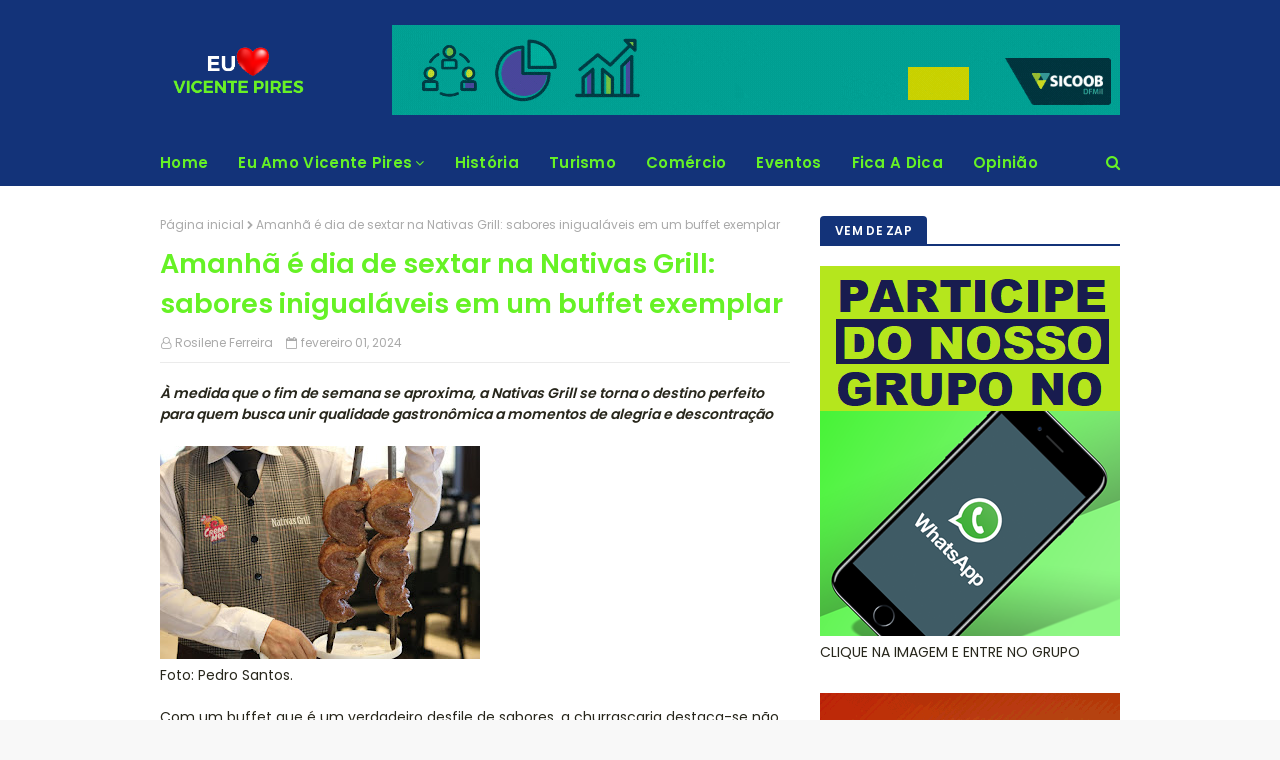

--- FILE ---
content_type: text/html; charset=UTF-8
request_url: https://www.euamovicentepires.com.br/2024/02/decreto-do-gdf-facilita-contratacao.html
body_size: 31278
content:
<!DOCTYPE html>
<html class='ltr' dir='ltr' xmlns='http://www.w3.org/1999/xhtml' xmlns:b='http://www.google.com/2005/gml/b' xmlns:data='http://www.google.com/2005/gml/data' xmlns:expr='http://www.google.com/2005/gml/expr'>
<head>
<meta content='width=device-width, initial-scale=1, minimum-scale=1, maximum-scale=1' name='viewport'/>
<title>Decreto do GDF facilita a contratação temporária de Servidores Aposentados e Militares Veteranos</title>
<meta content='text/html; charset=UTF-8' http-equiv='Content-Type'/>
<!-- Chrome, Firefox OS and Opera -->
<meta content='#f8f8f8' name='theme-color'/>
<!-- Windows Phone -->
<meta content='#f8f8f8' name='msapplication-navbutton-color'/>
<meta content='blogger' name='generator'/>
<link href='https://www.euamovicentepires.com.br/favicon.ico' rel='icon' type='image/x-icon'/>
<link href='https://www.euamovicentepires.com.br/2024/02/decreto-do-gdf-facilita-contratacao.html' rel='canonical'/>
<link rel="alternate" type="application/atom+xml" title="Eu Amo Vicente Pires - Atom" href="https://www.euamovicentepires.com.br/feeds/posts/default" />
<link rel="alternate" type="application/rss+xml" title="Eu Amo Vicente Pires - RSS" href="https://www.euamovicentepires.com.br/feeds/posts/default?alt=rss" />
<link rel="service.post" type="application/atom+xml" title="Eu Amo Vicente Pires - Atom" href="https://www.blogger.com/feeds/6500070443363262796/posts/default" />

<link rel="alternate" type="application/atom+xml" title="Eu Amo Vicente Pires - Atom" href="https://www.euamovicentepires.com.br/feeds/1812788269584722977/comments/default" />
<!--Can't find substitution for tag [blog.ieCssRetrofitLinks]-->
<link href='https://blogger.googleusercontent.com/img/a/AVvXsEglH9uNt_eKvA7ObuqlZliwCavKH6tycK-N5n5zHvgbOwe1FlDnA3n_-qae28cb7LCPvAK_i-ABv-ugPb1_ZLDlsW2vvUKcFzxZph7zz_ZfbDjoSApkLz5nqAelMzcxk1ADocaf3dAenEzfupgSkFOBAy-EA1IHusF3SIZSRd7H56rRhU6AG9kd6DaDa9o=s320' rel='image_src'/>
<meta content='https://www.euamovicentepires.com.br/2024/02/decreto-do-gdf-facilita-contratacao.html' property='og:url'/>
<meta content='Decreto do GDF facilita a contratação temporária de Servidores Aposentados e Militares Veteranos' property='og:title'/>
<meta content='A recente publicação do Decreto Nº 45.460, em 31 de janeiro de 2024, pelo governador Ibaneis Rocha, abre caminho para a contratação temporár...' property='og:description'/>
<meta content='https://blogger.googleusercontent.com/img/a/AVvXsEglH9uNt_eKvA7ObuqlZliwCavKH6tycK-N5n5zHvgbOwe1FlDnA3n_-qae28cb7LCPvAK_i-ABv-ugPb1_ZLDlsW2vvUKcFzxZph7zz_ZfbDjoSApkLz5nqAelMzcxk1ADocaf3dAenEzfupgSkFOBAy-EA1IHusF3SIZSRd7H56rRhU6AG9kd6DaDa9o=w1200-h630-p-k-no-nu' property='og:image'/>
<!-- Google Fonts -->
<link href='//fonts.googleapis.com/css?family=Poppins:400,600' media='all' rel='stylesheet' type='text/css'/>
<link href='https://stackpath.bootstrapcdn.com/font-awesome/4.7.0/css/font-awesome.min.css' rel='stylesheet'/>
<!-- Template Style CSS -->
<style id='page-skin-1' type='text/css'><!--
/*
-----------------------------------------------
Blogger Template Style
Name:        Cyber
Version:     Premium
Author:      TemplatesYard
Author Url:  https://www.TemplatesYard.com/
----------------------------------------------- */
/*-- Reset CSS --*/
a,abbr,acronym,address,applet,b,big,blockquote,body,caption,center,cite,code,dd,del,dfn,div,dl,dt,em,fieldset,font,form,h1,h2,h3,h4,h5,h6,html,i,iframe,img,ins,kbd,label,legend,li,object,p,pre,q,s,samp,small,span,strike,strong,sub,sup,table,tbody,td,tfoot,th,thead,tr,tt,u,ul,var{padding:0;border:0;outline:0;vertical-align:baseline;background:0 0;text-decoration:none}form,textarea,input,button{-webkit-appearance:none;-moz-appearance:none;appearance:none;border-radius:0}dl,ul{list-style-position:inside;font-weight:400;list-style:none}ul li{list-style:none}caption,th{text-align:center}img{border:none;position:relative}a,a:visited{text-decoration:none}.clearfix{clear:both}.section,.widget,.widget ul{margin:0;padding:0}a{color:#2566f2}a img{border:0}abbr{text-decoration:none}.CSS_LIGHTBOX{z-index:999999!important}.separator a{clear:none!important;float:none!important;margin-left:0!important;margin-right:0!important}#navbar-iframe,.widget-item-control,a.quickedit,.home-link,.feed-links{display:none!important}.center{display:table;margin:0 auto;position:relative}.widget > h2,.widget > h3{display:none}
/*-- Body Content CSS --*/
body{background:#f8f8f8 url() repeat fixed top left;background-color:#f8f8f8;font-family:'Poppins',sans-serif;font-size:14px;font-weight:400;color:#27261b;word-wrap:break-word;margin:0;padding:0}
#outer-wrapper{margin:0 auto;background-color:#fff;box-shadow:0 0 5px rgba(0,0,0,.1)}
.row{width:960px}
#content-wrapper{margin:30px auto 0;overflow:hidden}
#content-wrapper > .container{margin:0 -15px}
#main-wrapper{float:left;overflow:hidden;width:66.66666667%;box-sizing:border-box;word-wrap:break-word;padding:0 15px;margin:0}
#sidebar-wrapper{float:right;overflow:hidden;width:33.33333333%;box-sizing:border-box;word-wrap:break-word;padding:0 15px}
.post-image-wrap{position:relative;display:block}
.post-image-link,.about-author .avatar-container,.comments .avatar-image-container{background-color:#f9f9f9;color:transparent!important}
.post-thumb{display:block;position:relative;width:100%;height:100%;object-fit:cover;z-index:1;transition:opacity .17s ease}
.post-image-link:hover .post-thumb,.post-image-wrap:hover .post-image-link .post-thumb,.hot-item-inner:hover .post-image-link .post-thumb{opacity:.9}
.post-title a{display:block}
.social a:before{display:inline-block;font-family:FontAwesome;font-style:normal;font-weight:400}
.social .blogger a:before{content:"\f37d"}
.social .facebook a:before{content:"\f09a"}
.social .twitter a:before{content:"\f099"}
.social .gplus a:before{content:"\f0d5"}
.social .rss a:before{content:"\f09e"}
.social .youtube a:before{content:"\f16a"}
.social .skype a:before{content:"\f17e"}
.social .stumbleupon a:before{content:"\f1a4"}
.social .tumblr a:before{content:"\f173"}
.social .vk a:before{content:"\f189"}
.social .stack-overflow a:before{content:"\f16c"}
.social .github a:before{content:"\f09b"}
.social .linkedin a:before{content:"\f0e1"}
.social .dribbble a:before{content:"\f17d"}
.social .soundcloud a:before{content:"\f1be"}
.social .behance a:before{content:"\f1b4"}
.social .digg a:before{content:"\f1a6"}
.social .instagram a:before{content:"\f16d"}
.social .pinterest a:before{content:"\f0d2"}
.social .twitch a:before{content:"\f1e8"}
.social .delicious a:before{content:"\f1a5"}
.social .codepen a:before{content:"\f1cb"}
.social .reddit a:before{content:"\f1a1"}
.social .whatsapp a:before{content:"\f232"}
.social .snapchat a:before{content:"\f2ac"}
.social .email a:before{content:"\f0e0"}
.social .external-link a:before{content:"\f35d"}
.social-color .blogger a{background-color:#ff5722}
.social-color .facebook a{background-color:#3b5999}
.social-color .twitter a{background-color:#00acee}
.social-color .gplus a{background-color:#db4a39}
.social-color .youtube a{background-color:#f50000}
.social-color .instagram a{background:linear-gradient(15deg,#ffb13d,#dd277b,#4d5ed4)}
.social-color .pinterest a{background-color:#ca2127}
.social-color .dribbble a{background-color:#ea4c89}
.social-color .linkedin a{background-color:#0077b5}
.social-color .tumblr a{background-color:#365069}
.social-color .twitch a{background-color:#6441a5}
.social-color .rss a{background-color:#ffc200}
.social-color .skype a{background-color:#00aff0}
.social-color .stumbleupon a{background-color:#eb4823}
.social-color .vk a{background-color:#4a76a8}
.social-color .stack-overflow a{background-color:#f48024}
.social-color .github a{background-color:#24292e}
.social-color .soundcloud a{background:linear-gradient(#ff7400,#ff3400)}
.social-color .behance a{background-color:#191919}
.social-color .digg a{background-color:#1b1a19}
.social-color .delicious a{background-color:#0076e8}
.social-color .codepen a{background-color:#000}
.social-color .reddit a{background-color:#ff4500}
.social-color .whatsapp a{background-color:#3fbb50}
.social-color .snapchat a{background-color:#ffe700}
.social-color .email a{background-color:#888}
.social-color .external-link a{background-color:#133379}
#header-wrap{position:relative;margin:0}
.header-header{background-color:#133379;width:100%;height:90px;position:relative;overflow:hidden;padding:25px 0}
.header-header .container{position:relative;margin:0 auto;padding:0}
.header-logo{position:relative;float:left;width:auto;max-width:250px;max-height:60px;margin:0;padding:15px 0}
.header-logo .header-image-wrapper{display:block}
.header-logo img{max-width:100%;max-height:60px;margin:0}
.header-logo h1{color:#66f225;font-size:20px;line-height:1.4em;margin:0}
.header-logo p{font-size:12px;margin:5px 0 0}
.header-ads{position:relative;float:right}
.header-ads .widget > .widget-title{display:none}
.header-ads .widget{max-width:100%}
.header-ads .widget .widget-content{width:728px;max-width:100%;max-height:90px;line-height:1}
.header-menu{position:relative;width:100%;height:46px;background-color:#133379;z-index:10;font-size:13px;margin:0}
.header-menu .container{position:relative;margin:0 auto;padding:0}
#main-menu .widget,#main-menu .widget > .widget-title{display:none}
#main-menu .show-menu{display:block}
#main-menu{position:relative;height:46px;z-index:15}
#main-menu ul > li{float:left;position:relative;margin:0;padding:0;transition:background .17s}
#main-menu ul#main-menu-nav > li:first-child > a{padding:0 15px 0 0}
#main-menu ul > li > a{position:relative;color:#66f225;font-size:15px;font-weight:600;line-height:46px;display:inline-block;letter-spacing:.3px;margin:0;padding:0 15px;transition:color .17s ease}
#main-menu ul > li:hover > a{color:#fff}
#main-menu ul > li > ul{position:absolute;float:left;left:0;top:46px;width:180px;background-color:#fff;z-index:99999;margin-top:0;padding:0;border:0;box-shadow:0 3px 5px rgba(0,0,0,0.2);visibility:hidden;opacity:0}
#main-menu ul > li > ul > li > ul{position:absolute;float:left;top:0;left:100%;margin-left:0;border:0}
#main-menu ul > li > ul > li{display:block;float:none;position:relative}
#main-menu ul > li > ul > li a{display:block;height:38px;font-size:13px;color:#66f225;line-height:38px;box-sizing:border-box;margin:0;padding:0 15px;border-bottom:1px solid #ebebeb;transition:all .17s ease}
#main-menu ul > li > ul > li:hover > a{color:#133379}
#main-menu ul > li > ul > li:last-child a{border-bottom:0}
#main-menu ul > li.has-sub > a:after{content:'\f107';float:right;font-family:FontAwesome;font-size:14px;font-weight:400;margin:0 0 0 3px}
#main-menu ul > li > ul > li.has-sub > a:after{content:'\f105';float:right;margin:0}
#main-menu .mega-menu{position:static!important}
#main-menu .mega-menu > ul{width:100%;box-sizing:border-box;padding:20px 10px}
#main-menu .mega-menu > ul.mega-menu-inner{overflow:hidden}
#main-menu ul > li:hover > ul,#main-menu ul > li > ul > li:hover > ul{visibility:visible;opacity:1}
#main-menu ul ul{transition:all .17s ease}
.mega-menu-inner .mega-item{float:left;width:25%;box-sizing:border-box;padding:0 10px}
.mega-menu-inner .mega-content{position:relative;width:100%;overflow:hidden;padding:0}
.mega-content .post-image-wrap{width:100%;height:140px}
.mega-content .post-image-link{width:100%;height:100%;z-index:1;display:block;position:relative;overflow:hidden;border-radius:4px}
.mega-content .post-title{position:relative;font-size:14px;font-weight:600;line-height:1.5em;margin:7px 0 5px}
.mega-content .post-title a{display:block;color:#66f225;transition:color .17s}
.mega-content .post-title a:hover{color:#66f225}
.no-posts{float:left;width:100%;height:100px;line-height:100px;text-align:center}
.mega-menu .no-posts{line-height:60px;color:#66f225}
.show-search,.hide-search{position:absolute;right:0;top:0;display:block;width:46px;height:46px;line-height:46px;z-index:20;color:#66f225;font-size:15px;text-align:right;cursor:pointer;transition:color .17s ease}
.show-search:before{content:"\f002";font-family:FontAwesome;font-weight:400}
.hide-search:before{content:"\f00d";font-family:FontAwesome;font-weight:400}
.show-search:hover,.hide-search:hover{color:#fff}
#nav-search{display:none;position:absolute;left:0;top:0;width:100%;height:46px;z-index:99;background-color:#133379;box-sizing:border-box;padding:0}
#nav-search .search-form{width:100%;height:46px;background-color:rgba(0,0,0,0);line-height:46px;overflow:hidden;padding:0}
#nav-search .search-input{width:100%;height:46px;font-family:inherit;color:#66f225;margin:0;padding:0 70px 0 0;background-color:rgba(0,0,0,0);font-size:13px;font-weight:400;box-sizing:border-box;border:0}
#nav-search .search-input:focus{color:#66f225;outline:none}
#mobile-logo .widget > .widget-title > h3{display:none}
.mobile-header{display:none;position:relative;float:left;width:100%;height:55px;background-color:#133379;z-index:1010}
.mobile-header .logo-content{position:relative;float:left;display:block;width:100%;height:55px;text-align:center;z-index:2}
.mobile-header .logo-content > a{height:35px;display:inline-block;padding:10px 0}
.mobile-header .logo-content > a > img{height:35px}
.mobile-header .logo-content > h3{font-size:20px;height:35px;line-height:35px;margin:10px 0 0}
.mobile-header .logo-content > h3 > a{color:#fff}
.mobile-search-form{position:absolute;display:none;z-index:4;background-color:#133379;width:100%;height:55px;left:0;top:0}
.mobile-search-form .mobile-search-input{background-color:#133379;display:block;width:calc(100% - 55px);height:55px;font-family:inherit;font-size:13px;font-weight:400;color:#fff;box-sizing:border-box;padding:0 20px;border:0}
.mobile-search-form{position:absolute;display:none;z-index:4;background-color:#133379;width:100%;height:55px;left:0;top:0}
.mobile-search-form .mobile-search-input{background-color:#133379;display:block;width:calc(100% - 55px);height:55px;font-size:13px;font-weight:400;color:#fff;box-sizing:border-box;padding:0 20px;border:0}
.overlay{display:none;position:fixed;top:0;left:0;right:0;bottom:0;z-index:990;background:rgba(255,255,255,0.9)}
.slide-menu-toggle,.show-mobile-search,.hide-mobile-search{position:absolute;line-height:55px;height:55px;width:55px;top:0;left:0;font-family:FontAwesome;color:#fff;font-size:17px;font-weight:400;text-align:center;cursor:pointer;z-index:4;padding:0}
.slide-menu-toggle{border-right:1px solid rgba(255,255,255,0.08)}
.show-mobile-search,.hide-mobile-search{border-left:1px solid rgba(255,255,255,0.08);left:auto;right:0}
.slide-menu-toggle:before{content:"\f0c9"}
.nav-active .slide-menu-toggle:before{content:"\f00d"}
.show-mobile-search:before{content:"\f002"}
.hide-mobile-search:before{content:"\f00d"}
.mobile-menu{position:relative;float:left;width:100%;background-color:#133379;box-sizing:border-box;padding:20px;border-top:1px solid rgba(255,255,255,0.08);visibility:hidden;opacity:0;transform-origin:0 0;transform:scaleY(0);transition:all .17s ease}
.nav-active .mobile-menu{visibility:visible;opacity:1;transform:scaleY(1)}
.mobile-menu > ul{margin:0}
.mobile-menu .m-sub{display:none;padding:0}
.mobile-menu ul li{position:relative;display:block;overflow:hidden;float:left;width:100%;font-size:15px;line-height:38px;font-weight:600;letter-spacing:.3px;margin:0;padding:0;border-top:1px solid rgba(255,255,255,0.01)}
.mobile-menu > ul li ul{overflow:hidden}
.mobile-menu > ul > li:first-child{border-top:0}
.mobile-menu ul li a{color:#fff;padding:0;display:block;transition:all .17s ease}
.mobile-menu ul li.has-sub .submenu-toggle{position:absolute;top:0;right:0;color:#fff;cursor:pointer}
.mobile-menu ul li.has-sub .submenu-toggle:after{content:'\f105';font-family:FontAwesome;font-weight:400;float:right;width:34px;font-size:16px;text-align:center;transition:all .17s ease}
.mobile-menu ul li.has-sub.show > .submenu-toggle:after{transform:rotate(90deg)}
.mobile-menu > ul > li > ul > li a{font-size:13px}
.mobile-menu > ul > li > ul > li > a{color:#fff;opacity:.7;padding:0 0 0 15px}
.mobile-menu > ul > li > ul > li > ul > li > a{color:#fff;opacity:.7;padding:0 0 0 30px}
.mobile-menu ul li a:hover,.mobile-menu ul > li > .submenu-toggle:hover{color:#133379}
.post-meta{color:#aaa;font-size:12px;font-weight:400;padding:0 1px}
.post-meta .post-author,.post-meta .post-date{display:inline-block;margin:0 10px 0 0}
.post-meta .post-author:before{content:'\f2c0';font-family:FontAwesome;margin:0 4px 0 0}
.post-meta .post-date:before{content:'\f133';font-family:FontAwesome;margin:0 4px 0 0}
.post-meta a{color:#aaa;transition:color .17s}
.post-meta a:hover{color:#66f225}
#hot-wrapper{margin:0 auto}
#hot-section .widget,#hot-section .widget > .widget-title{display:none}
#hot-section .show-hot{display:block!important}
#hot-section .show-hot .widget-content{position:relative;overflow:hidden;height:380px;margin:30px 0 0}
.hot-loader{position:relative;height:100%;overflow:hidden;display:block}
.hot-loader:after{content:'';position:absolute;top:50%;left:50%;width:26px;height:26px;margin:-17px 0 0 -17px;border:4px solid #ddd;border-left-color:#133379;border-right-color:#133379;border-radius:100%;animation:spinner .8s infinite linear;transform-origin:center}
@-webkit-keyframes spinner {
0%{-webkit-transform:rotate(0deg);transform:rotate(0deg)}
to{-webkit-transform:rotate(1turn);transform:rotate(1turn)}
}
@keyframes spinner {
0%{-webkit-transform:rotate(0deg);transform:rotate(0deg)}
to{-webkit-transform:rotate(1turn);transform:rotate(1turn)}
}
ul.hot-posts{position:relative;overflow:hidden;height:380px;margin:0 -10px}
.hot-posts .hot-item{position:relative;float:left;width:40%;height:180px;overflow:hidden;box-sizing:border-box;padding:0 10px}
.hot-posts .item-0{width:60%;height:380px}
.hot-posts .item-1{margin:0 0 20px}
.hot-item-inner{position:relative;float:left;width:100%;height:100%;overflow:hidden;display:block;border-radius:4px}
.hot-posts .post-image-link{width:100%;height:100%;position:relative;overflow:hidden;display:block}
.hot-posts .post-info{position:absolute;bottom:0;left:0;width:100%;background-image:linear-gradient(rgba(0,0,0,0),#000);overflow:hidden;z-index:5;box-sizing:border-box;padding:20px}
.hot-posts .post-title{font-size:16px;font-weight:600;display:block;line-height:1.5em;margin:10px 0 5px}
.hot-posts .item-0 .post-title{font-size:25px}
.hot-posts .post-title a{color:#fff;display:block}
.show-hot .no-posts{position:absolute;top:calc(50% - 50px);left:0;width:100%}
.queryMessage{overflow:hidden;background-color:#f2f2f2;color:#66f225;font-size:13px;font-weight:400;padding:8px 10px;margin:0 0 25px}
.queryMessage .query-info{margin:0 5px}
.queryMessage .search-query,.queryMessage .search-label{font-weight:600;text-transform:uppercase}
.queryMessage .search-query:before,.queryMessage .search-label:before{content:"\201c"}
.queryMessage .search-query:after,.queryMessage .search-label:after{content:"\201d"}
.queryMessage a.show-more{float:right;color:#66f225;text-decoration:underline;transition:opacity .17s}
.queryMessage a.show-more:hover{opacity:.8}
.queryEmpty{font-size:13px;font-weight:400;padding:10px 0;margin:0 0 25px;text-align:center}
.title-wrap,.featured-posts .widget-title{position:relative;float:left;width:100%;height:28px;display:block;margin:0 0 20px;border-bottom:2px solid #133379}
.title-wrap > h3,.featured-posts .widget-title > h3{position:relative;float:left;height:28px;background-color:#133379;font-size:12px;color:#fff;font-weight:600;letter-spacing:.3px;line-height:30px;text-transform:uppercase;padding:0 15px;margin:0;border-radius:4px 4px 0 0}
.featured-posts > .widget{display:none;position:relative;float:left;width:100%;margin:0 0 30px}
.featured-posts > .show-widget{display:block}
ul.big-featured{position:relative;margin:0 -10px}
.big-featured .feat-item{float:left;width:calc(100% / 3);box-sizing:border-box;padding:0 10px}
.big-featured .item-0{width:100%;margin:0 0 20px}
.big-featured .feat-item-inner{position:relative;display:block;overflow:hidden}
.big-featured .item-0 .feat-item-inner{border-radius:4px}
.big-featured .post-image-link{position:relative;display:block;width:100%;height:130px;overflow:hidden;border-radius:4px}
.big-featured .item-0 .post-image-link{height:300px}
.big-featured .item-0 .feat-item-inner:hover .post-thumb{opacity:.9}
.big-featured .item-0 .post-info{position:absolute;bottom:0;left:0;width:100%;background-image:linear-gradient(rgba(0,0,0,0),#000);overflow:hidden;z-index:5;box-sizing:border-box;padding:20px}
.big-featured .post-title{position:relative;font-size:14px;font-weight:600;line-height:1.5em;margin:7px 0 5px}
.big-featured .item-0 .post-title{font-size:25px;margin:0 0 5px}
.big-featured .post-title a{color:#66f225;transition:color .17s ease}
.big-featured .post-title a:hover{color:#66f225}
.big-featured .item-0 .post-title a{color:#fff}
.custom-widget li{overflow:hidden;margin:20px 0 0}
.custom-widget li:first-child{padding:0;margin:0;border:0}
.custom-widget .post-image-link{position:relative;width:80px;height:60px;float:left;overflow:hidden;display:block;vertical-align:middle;margin:0 12px 0 0;border-radius:4px}
.custom-widget .post-title{overflow:hidden;font-size:14px;font-weight:600;line-height:1.5em;margin:0 0 3px}
.custom-widget .post-title a{display:block;color:#66f225;transition:color .17s}
.custom-widget .post-title a:hover{color:#66f225}
.home-ad .widget > .widget-title{display:none}
.home-ad .widget{width:728px;max-width:100%;margin:0 auto}
.home-ad .widget .widget-content{position:relative;width:100%;max-height:90px;overflow:hidden;line-height:1;margin:0 0 30px}
.index-post-wrap{position:relative;float:left;width:100%}
.blog-post{display:block;overflow:hidden;word-wrap:break-word}
.index-post{margin:0 0 30px}
.index-post .post-image-wrap{float:left;width:270px;height:180px;overflow:hidden;margin:0 20px 0 0;border-radius:4px}
.index-post .post-image-wrap .post-image-link{width:100%;height:100%;position:relative;display:block;z-index:1;overflow:hidden}
.post-tag{position:absolute;top:15px;left:15px;height:20px;z-index:5;background-color:#133379;color:#66f225;font-size:11px;line-height:20px;font-weight:600;text-transform:uppercase;padding:0 7px;border-radius:3px}
.index-post .post-info{overflow:hidden}
.index-post .post-info > h2{font-size:20px;font-weight:600;line-height:1.5em;text-decoration:none;margin:0}
.index-post .post-info > h2 > a{display:block;color:#66f225;transition:color .17s}
.index-post .post-info > h2 > a:hover{color:#66f225}
.widget iframe,.widget img{max-width:100%}
.date-header{display:block;overflow:hidden;font-weight:400;margin:0!important;padding:0}
.index-post .post-meta{margin:10px 0 0}
.post-timestamp{margin-left:0}
.post-snippet{position:relative;display:block;overflow:hidden;font-size:12px;line-height:1.6em;font-weight:400;margin:8px 0 0}
#breadcrumb{font-size:12px;font-weight:400;color:#aaa;margin:0 0 10px}
#breadcrumb a{color:#aaa;transition:color .17s}
#breadcrumb a:hover{color:#66f225}
#breadcrumb a,#breadcrumb em{display:inline-block}
#breadcrumb .delimiter:after{content:'\f054';font-family:FontAwesome;font-size:9px;font-weight:400;font-style:normal;margin:0 3px}
.item-post h1.post-title{color:#66f225;font-size:27px;line-height:1.5em;font-weight:600;position:relative;display:block;margin:10px 0;padding:0}
.static_page .item-post h1.post-title{margin:0}
.item-post .post-body{width:100%;line-height:1.5em;overflow:hidden;padding:20px 0 0;margin:10px 0 0;border-top:1px solid #ebebeb}
.static_page .item-post .post-body{padding:20px 0}
.item-post .post-outer{padding:0}
.item-post .post-body img{max-width:100%}
.main .widget{margin:0}
.main .Blog{border-bottom-width:0}
.post-footer{position:relative;float:left;width:100%;margin:20px 0 0}
.inline-ad{position:relative;display:block;max-height:60px;margin:0 0 30px}
.inline-ad > ins{display:block!important;margin:0 auto!important}
.item .inline-ad{float:left;width:100%;margin:20px 0 0}
.item-post-wrap > .inline-ad{margin:0 0 20px}
.post-labels{overflow:hidden;height:auto;position:relative;margin:0 0 20px;padding:0}
.post-labels span,.post-labels a{float:left;height:22px;background-color:#f2f2f2;color:#66f225;font-size:12px;line-height:22px;font-weight:400;margin:0;padding:0 10px;border-radius:3px}
.post-labels span{background-color:#133379;color:#fff}
.post-labels a{margin:0 0 0 5px;transition:all .17s ease}
.post-labels a:hover{background-color:#133379;color:#fff;border-color:#133379}
.post-reactions{height:28px;display:block;margin:0 0 15px}
.post-reactions span{float:left;color:#66f225;font-size:11px;line-height:25px;text-transform:uppercase;font-weight:600;letter-spacing:.3px}
.reactions-inner{float:left;margin:0;height:28px}
.post-share{position:relative;overflow:hidden;line-height:0;margin:0 0 30px}
ul.share-links{position:relative}
.share-links li{width:32px;float:left;box-sizing:border-box;margin:0 5px 0 0}
.share-links li.facebook,.share-links li.twitter{width:20%}
.share-links li a{float:left;display:inline-block;cursor:pointer;width:100%;height:32px;line-height:32px;color:#fff;font-weight:400;font-size:13px;text-align:center;box-sizing:border-box;opacity:1;border-radius:3px;transition:all .17s ease}
.share-links li.whatsapp-mobile{display:none}
.is-mobile li.whatsapp-desktop{display:none}
.is-mobile li.whatsapp-mobile{display:inline-block}
.share-links li a:before{float:left;display:block;width:32px;background-color:rgba(0,0,0,0.05);text-align:center;line-height:32px}
.share-links li a:hover{opacity:.8}
ul.post-nav{position:relative;overflow:hidden;display:block;margin:0 0 30px}
.post-nav li{display:inline-block;width:50%}
.post-nav .post-prev{float:left;text-align:left;box-sizing:border-box;padding:0 10px}
.post-nav .post-next{float:right;text-align:right;box-sizing:border-box;padding:0 10px}
.post-nav li a{color:#66f225;line-height:1.4em;display:block;overflow:hidden;transition:color .17s}
.post-nav li:hover a{color:#66f225}
.post-nav li span{display:block;font-size:11px;color:#aaa;font-weight:600;text-transform:uppercase;letter-spacing:.3px;padding:0 0 2px}
.post-nav .post-prev span:before{content:"\f053";float:left;font-family:FontAwesome;font-size:10px;font-weight:400;text-transform:none;margin:0 2px 0 0}
.post-nav .post-next span:after{content:"\f054";float:right;font-family:FontAwesome;font-size:10px;font-weight:400;text-transform:none;margin:0 0 0 2px}
.post-nav p{font-size:12px;font-weight:400;line-height:1.4em;margin:0}
.post-nav .post-nav-active p{color:#aaa}
.about-author{position:relative;display:block;overflow:hidden;background-color:#133379;padding:20px;margin:0 0 30px;border-radius:4px}
.about-author .avatar-container{position:relative;float:left;width:80px;height:80px;background-color:rgba(255,255,255,0.05);overflow:hidden;margin:0 15px 0 0;border-radius:4px}
.about-author .author-avatar{float:left;width:100%;height:100%}
.author-name{overflow:hidden;display:inline-block;font-size:12px;font-weight:600;text-transform:uppercase;line-height:14px;letter-spacing:.3px;margin:7px 0 3px}
.author-name span{color:#fff}
.author-name a{color:#133379;transition:opacity .17s}
.author-name a:hover{opacity:.8}
.author-description{display:block;overflow:hidden;font-size:12px;color:#aaa;font-weight:400;line-height:1.6em}
.author-description a:hover{text-decoration:underline}
#related-wrap{overflow:hidden;margin:0 0 30px}
#related-wrap .related-tag{display:none}
.related-ready{float:left;width:100%}
.related-ready .loader{height:178px}
ul.related-posts{position:relative;overflow:hidden;margin:0 -10px;padding:0}
.related-posts .related-item{width:33.33333333%;position:relative;overflow:hidden;float:left;display:block;box-sizing:border-box;padding:0 10px;margin:0}
.related-posts .post-image-link{width:100%;height:130px;position:relative;overflow:hidden;display:block;border-radius:4px}
.related-posts .post-title{font-size:14px;font-weight:600;line-height:1.5em;display:block;margin:7px 0 5px}
.related-posts .post-title a{color:#66f225;transition:color .17s}
.related-posts .post-title a:hover{color:#66f225}
#blog-pager{float:left;width:100%;overflow:hidden;clear:both;margin:0 0 30px}
.blog-pager a,.blog-pager span{float:left;display:block;min-width:32px;height:32px;background-color:#133379;color:#fff;font-size:14px;font-weight:600;line-height:32px;text-align:center;box-sizing:border-box;padding:0 10px;margin:0 5px 0 0;border-radius:3px;transition:all .17s ease}
.blog-pager span.page-dots{min-width:20px;background-color:#fff;font-size:16px;color:#27261b;line-height:32px;padding:0}
.blog-pager .page-of{display:none;width:auto;float:right;border-color:rgba(0,0,0,0);margin:0}
.blog-pager .page-active,.blog-pager a:hover{background-color:#133379;color:#fff;border-color:#133379}
.blog-pager .page-prev:before,.blog-pager .page-next:before{font-family:FontAwesome;font-size:11px;font-weight:400}
.blog-pager .page-prev:before{content:'\f053'}
.blog-pager .page-next:before{content:'\f054'}
.blog-pager .blog-pager-newer-link,.blog-pager .blog-pager-older-link{float:left;display:inline-block;width:auto;padding:0 10px;margin:0}
.blog-pager .blog-pager-older-link{float:right}
.archive #blog-pager,.home .blog-pager .blog-pager-newer-link,.home .blog-pager .blog-pager-older-link{display:none}
.blog-post-comments{display:none}
.blog-post-comments .comments-title{margin:0 0 20px}
.comments-system-disqus .comments-title,.comments-system-facebook .comments-title{margin:0}
#comments{margin:0}
#gpluscomments{float:left!important;width:100%!important;margin:0 0 25px!important}
#gpluscomments iframe{float:left!important;width:100%}
.comments{display:block;clear:both;margin:0;color:#66f225}
.comments .comment-thread > ol{padding:0}
.comments > h3{font-size:13px;font-weight:400;font-style:italic;padding-top:1px}
.comments .comments-content .comment{list-style:none;margin:0;padding:0 0 8px}
.comments .comments-content .comment:first-child{padding-top:0}
.facebook-tab,.fb_iframe_widget_fluid span,.fb_iframe_widget iframe{width:100%!important}
.comments .item-control{position:static}
.comments .avatar-image-container{float:left;overflow:hidden;position:absolute}
.comments .avatar-image-container,.comments .avatar-image-container img{height:45px;max-height:45px;width:45px;max-width:45px;border-radius:0}
.comments .comment-block{overflow:hidden;padding:0 0 10px}
.comments .comment-block,.comments .comments-content .comment-replies{margin:0 0 0 60px}
.comments .comments-content .inline-thread{padding:0}
.comments .comment-actions{float:left;width:100%;position:relative;margin:0}
.comments .comments-content .comment-header{font-size:12px;display:block;overflow:hidden;clear:both;margin:0 0 3px;padding:0 0 5px;border-bottom:1px solid #ebebeb}
.comments .comments-content .comment-header a{color:#66f225;transition:color .17s}
.comments .comments-content .comment-header a:hover{color:#66f225}
.comments .comments-content .user{font-style:normal;font-weight:600;text-transform:uppercase;letter-spacing:.3px;display:block}
.comments .comments-content .icon.blog-author{display:none}
.comments .comments-content .comment-content{float:left;font-size:13px;color:#5E5E5E;font-weight:400;text-align:left;line-height:1.4em;margin:5px 0 9px}
.comments .comment .comment-actions a{margin-right:5px;padding:2px 5px;color:#66f225;font-weight:400;background-color:#f2f2f2;font-size:10px;border-radius:3px;transition:all .17s ease}
.comments .comment .comment-actions a:hover{color:#fff;background-color:#133379;border-color:#133379;text-decoration:none}
.comments .comments-content .datetime{float:left;font-size:11px;font-weight:400;color:#aaa;position:relative;padding:0 1px;margin:4px 0 0;display:block}
.comments .comments-content .datetime a,.comments .comments-content .datetime a:hover{color:#aaa}
.comments .comments-content .datetime:before{content:'\f133';font-family:FontAwesome;font-size:11px;font-weight:400;font-style:normal;margin:0 4px 0 0}
.comments .thread-toggle{margin-bottom:4px}
.comments .thread-toggle .thread-arrow{height:7px;margin:0 3px 2px 0}
.comments .thread-count a,.comments .continue a{transition:opacity .17s}
.comments .thread-count a:hover,.comments .continue a:hover{opacity:.8}
.comments .thread-expanded{padding:5px 0 0}
.comments .thread-chrome.thread-collapsed{display:none}
.thread-arrow:before{content:'';font-family:FontAwesome;color:#66f225;font-weight:400;margin:0 2px 0 0}
.comments .thread-expanded .thread-arrow:before{content:'\f0d7'}
.comments .thread-collapsed .thread-arrow:before{content:'\f0da'}
.comments .comments-content .comment-thread{margin:0}
.comments .continue a{padding:0 0 0 60px;font-weight:400}
.comments .comments-content .loadmore.loaded{margin:0;padding:0}
.comments .comment-replybox-thread{margin:0}
iframe.blogger-iframe-colorize,iframe.blogger-comment-from-post{height:253px!important}
.comments .comments-content .loadmore,.comments .comments-content .loadmore.loaded{display:none}
.post-body h1,.post-body h2,.post-body h3,.post-body h4,.post-body h5,.post-body h6{color:#66f225;font-weight:600;margin:0 0 15px}
.post-body h1,.post-body h2{font-size:24px}
.post-body h3{font-size:21px}
.post-body h4{font-size:18px}
.post-body h5{font-size:16px}
.post-body h6{font-size:13px}
blockquote{font-style:italic;padding:10px;margin:0;border-left:4px solid #133379}
blockquote:before,blockquote:after{display:inline-block;font-family:FontAwesome;font-style:normal;font-weight:400;color:#aaa;line-height:1}
blockquote:before{content:'\f10d';margin:0 10px 0 0}
blockquote:after{content:'\f10e';margin:0 0 0 10px}
.widget .post-body ul,.widget .post-body ol{line-height:1.5;font-weight:400}
.widget .post-body li{margin:5px 0;padding:0;line-height:1.5}
.post-body ul{padding:0 0 0 20px}
.post-body ul li:before{content:"\f105";font-family:FontAwesome;font-size:13px;font-weight:400;margin:0 5px 0 0}
.post-body u{text-decoration:underline}
.post-body a{transition:color .17s ease}
.post-body strike{text-decoration:line-through}
.contact-form{overflow:hidden}
.contact-form .widget-title{display:none}
.contact-form .contact-form-name{width:calc(50% - 5px)}
.contact-form .contact-form-email{width:calc(50% - 5px);float:right}
.sidebar .widget{position:relative;overflow:hidden;background-color:#fff;box-sizing:border-box;padding:0;margin:0 0 30px}
.sidebar .widget-title{position:relative;float:left;width:100%;height:28px;display:block;margin:0 0 20px;border-bottom:2px solid #133379}
.sidebar .widget-title > h3{position:relative;float:left;height:28px;background-color:#133379;font-size:12px;color:#fff;font-weight:600;letter-spacing:.3px;line-height:30px;text-transform:uppercase;padding:0 15px;margin:0;border-radius:4px 4px 0 0}
.sidebar .widget-content{float:left;width:100%;margin:0}
ul.social-counter{margin:0 -5px}
.social-counter li{float:left;width:25%;box-sizing:border-box;padding:0 5px;margin:10px 0 0}
.social-counter li:nth-child(1),.social-counter li:nth-child(2),.social-counter li:nth-child(3),.social-counter li:nth-child(4){margin-top:0}
.social-counter li a{display:block;height:50px;font-size:22px;color:#fff;text-align:center;line-height:50px;border-radius:4px;transition:opacity .17s}
.social-counter li a:hover{opacity:.8}
.list-label li{position:relative;display:block;padding:7px 0;border-top:1px dotted #ebebeb}
.list-label li:first-child{padding-top:0;border-top:0}
.list-label li:last-child{padding-bottom:0;border-bottom:0}
.list-label li a{display:block;color:#66f225;font-size:13px;font-weight:400;text-transform:capitalize;transition:color .17s}
.list-label li a:before{content:"\f054";float:left;color:#66f225;font-weight:400;font-family:FontAwesome;font-size:9px;margin:5px 3px 0 0;transition:color .17s}
.list-label li a:hover{color:#66f225}
.list-label .label-count{position:relative;float:right;width:16px;height:16px;background-color:#133379;color:#fff;font-size:11px;font-weight:400;text-align:center;line-height:16px;border-radius:3px}
.cloud-label li{position:relative;float:left;margin:0 5px 5px 0}
.cloud-label li a{display:block;height:26px;background-color:#f2f2f2;color:#66f225;font-size:12px;line-height:26px;font-weight:400;padding:0 10px;border-radius:3px;transition:all .17s ease}
.cloud-label li a:hover{color:#fff;background-color:#133379}
.cloud-label .label-count{display:none}
.sidebar .FollowByEmail > .widget-title > h3{margin:0}
.FollowByEmail .widget-content{position:relative;overflow:hidden;background-color:#133379;text-align:center;font-weight:400;box-sizing:border-box;padding:20px;border-radius:4px}
.FollowByEmail .widget-content > h3{font-size:18px;color:#fff;font-weight:600;text-transform:uppercase;margin:0 0 13px}
.FollowByEmail .before-text{font-size:13px;color:#fff;line-height:1.5em;margin:0 0 15px;display:block;padding:0 10px;overflow:hidden}
.FollowByEmail .widget-content:after{content:'\f0e0';position:absolute;right:-15px;top:-15px;font-family:FontAwesome;font-size:50px;color:#cccccc1a;transform:rotate(21deg)}
.FollowByEmail .follow-by-email-inner{position:relative}
.FollowByEmail .follow-by-email-inner .follow-by-email-address{width:100%;height:34px;color:#66f225;font-size:11px;font-family:inherit;padding:0 10px;margin:0 0 10px;box-sizing:border-box;border:0;border-radius:4px;transition:ease .17s}
.FollowByEmail .follow-by-email-inner .follow-by-email-submit{width:100%;height:34px;font-family:inherit;font-size:11px;color:#66f225;background-color:#133379;text-transform:uppercase;text-align:center;font-weight:600;letter-spacing:.3px;cursor:pointer;margin:0;border:0;border-radius:4px;transition:color .17s ease}
.FollowByEmail .follow-by-email-inner .follow-by-email-submit:hover{color:#fff}
#ArchiveList ul.flat li{color:#66f225;font-size:13px;font-weight:400;padding:7px 0;border-bottom:1px dotted #eaeaea}
#ArchiveList ul.flat li:first-child{padding-top:0}
#ArchiveList ul.flat li:last-child{padding-bottom:0;border-bottom:0}
#ArchiveList .flat li > a{display:block;color:#66f225;transition:color .17s}
#ArchiveList .flat li > a:hover{color:#66f225}
#ArchiveList .flat li > a:before{content:"\f054";float:left;color:#161619;font-weight:400;font-family:FontAwesome;font-size:9px;margin:5px 4px 0 0;display:inline-block;transition:color .17s}
#ArchiveList .flat li > a > span{position:relative;float:right;width:16px;height:16px;background-color:#133379;color:#fff;font-size:11px;font-weight:400;text-align:center;line-height:16px;border-radius:3px}
.PopularPosts .post{overflow:hidden;margin:20px 0 0}
.PopularPosts .post:first-child{padding:0;margin:0;border:0}
.PopularPosts .post-image-link{position:relative;width:80px;height:60px;float:left;overflow:hidden;display:block;vertical-align:middle;margin:0 12px 0 0;border-radius:4px}
.PopularPosts .post-info{overflow:hidden}
.PopularPosts .post-title{font-size:14px;font-weight:600;line-height:1.5em;margin:0 0 3px}
.PopularPosts .post-title a{display:block;color:#66f225;transition:color .17s}
.PopularPosts .post-title a:hover{color:#66f225}
.PopularPosts .post-date:before{font-size:10px}
.FeaturedPost .post-image-link{display:block;position:relative;width:100%;height:180px;overflow:hidden;margin:0 0 10px;border-radius:4px}
.FeaturedPost .post-title{font-size:18px;overflow:hidden;font-weight:600;line-height:1.5em;margin:0 0 5px}
.FeaturedPost .post-title a{color:#66f225;display:block;transition:color .17s ease}
.FeaturedPost .post-title a:hover{color:#66f225}
.Text{font-size:13px}
.contact-form-widget form{font-weight:400}
.contact-form-name{float:left;width:100%;height:30px;font-family:inherit;font-size:13px;line-height:30px;box-sizing:border-box;padding:5px 10px;margin:0 0 10px;border:1px solid #ebebeb}
.contact-form-email{float:left;width:100%;height:30px;font-family:inherit;font-size:13px;line-height:30px;box-sizing:border-box;padding:5px 10px;margin:0 0 10px;border:1px solid #ebebeb}
.contact-form-email-message{float:left;width:100%;font-family:inherit;font-size:13px;box-sizing:border-box;padding:5px 10px;margin:0 0 10px;border:1px solid #ebebeb}
.contact-form-button-submit{float:left;width:100%;height:30px;background-color:#133379;font-size:13px;color:#fff;line-height:30px;cursor:pointer;box-sizing:border-box;padding:0 10px;margin:0;border:0;transition:background .17s ease}
.contact-form-button-submit:hover{background-color:#133379}
.contact-form-error-message-with-border{float:left;width:100%;background-color:#fbe5e5;font-size:11px;text-align:center;line-height:11px;padding:3px 0;margin:10px 0;box-sizing:border-box;border:1px solid #fc6262}
.contact-form-success-message-with-border{float:left;width:100%;background-color:#eaf6ff;font-size:11px;text-align:center;line-height:11px;padding:3px 0;margin:10px 0;box-sizing:border-box;border:1px solid #5ab6f9}
.contact-form-cross{margin:0 0 0 3px}
.contact-form-error-message,.contact-form-success-message{margin:0}
.BlogSearch .search-input{float:left;width:75%;height:30px;background-color:#fff;font-weight:400;font-size:13px;line-height:30px;box-sizing:border-box;padding:5px 10px;border:1px solid #ebebeb;border-right-width:0}
.BlogSearch .search-action{float:right;width:25%;height:30px;font-family:inherit;font-size:13px;line-height:30px;cursor:pointer;box-sizing:border-box;background-color:#133379;color:#fff;padding:0 5px;border:0;transition:background .17s ease}
.BlogSearch .search-action:hover{background-color:#133379}
.Profile .profile-img{float:left;width:80px;height:80px;margin:0 15px 0 0;transition:all .17s ease}
.Profile .profile-datablock{margin:0}
.Profile .profile-data .g-profile{display:block;font-size:14px;color:#66f225;margin:0 0 5px;transition:color .17s ease}
.Profile .profile-data .g-profile:hover{color:#66f225}
.Profile .profile-info > .profile-link{color:#66f225;font-size:11px;margin:5px 0 0;transition:color .17s ease}
.Profile .profile-info > .profile-link:hover{color:#66f225}
.Profile .profile-datablock .profile-textblock{display:none}
.common-widget .LinkList ul li,.common-widget .PageList ul li{width:calc(50% - 5px);padding:7px 0 0}
.common-widget .LinkList ul li:nth-child(odd),.common-widget .PageList ul li:nth-child(odd){float:left}
.common-widget .LinkList ul li:nth-child(even),.common-widget .PageList ul li:nth-child(even){float:right}
.common-widget .LinkList ul li a,.common-widget .PageList ul li a{display:block;color:#66f225;font-size:13px;font-weight:400;transition:color .17s ease}
.common-widget .LinkList ul li a:hover,.common-widget .PageList ul li a:hover{color:#66f225}
.common-widget .LinkList ul li:first-child,.common-widget .LinkList ul li:nth-child(2),.common-widget .PageList ul li:first-child,.common-widget .PageList ul li:nth-child(2){padding:0}
#footer-wrapper{background-color:#133379}
#footer-wrapper .container{position:relative;overflow:hidden;margin:0 auto;padding:25px 0}
.footer-widgets-wrap{position:relative;display:flex;margin:0 -15px}
#footer-wrapper .footer{display:inline-block;float:left;width:33.33333333%;box-sizing:border-box;padding:0 15px}
#footer-wrapper .footer .widget{float:left;width:100%;padding:0;margin:25px 0 0}
#footer-wrapper .footer .Text{margin:10px 0 0}
#footer-wrapper .footer .widget:first-child{margin:0}
.footer .widget > .widget-title > h3{position:relative;color:#66f225;font-size:12px;line-height:12px;font-weight:600;text-transform:uppercase;letter-spacing:.3px;margin:0 0 20px;padding-bottom:10px;border-bottom:2px solid rgba(255,255,255,0.05)}
.footer .widget > .widget-title > h3:before{position:absolute;content:'';background-color:#133379;width:35px;height:2px;bottom:-2px;left:0}
.footer .post-image-link{background-color:rgba(255,255,255,0.05)}
.footer .custom-widget .post-title a,.footer .PopularPosts .post-title a,.footer .FeaturedPost .post-title a,.footer .LinkList ul li a,.footer .PageList ul li a,.footer .Profile .profile-data .g-profile,.footer .Profile .profile-info > .profile-link{color:#66f225}
.footer .custom-widget .post-title a:hover,.footer .PopularPosts .post-title a:hover,.footer .FeaturedPost .post-title a:hover,.footer .LinkList ul li a:hover,.footer .PageList ul li a:hover,.footer .Profile .profile-data .g-profile:hover,.footer .Profile .profile-info > .profile-link:hover{color:#66f225}
.footer .no-posts{color:#66f225}
.footer .FollowByEmail .widget-content > h3{color:#66f225}
.footer .FollowByEmail .widget-content{background-color:rgba(255,255,255,0.05);border-color:rgba(255,255,255,0.05)}
.footer .FollowByEmail .before-text,#footer-wrapper .footer .Text{color:#aaa}
.footer .FollowByEmail .follow-by-email-inner .follow-by-email-submit:hover{background:#133379}
.footer .FollowByEmail .follow-by-email-inner .follow-by-email-address{background-color:rgba(255,255,255,0.05);color:#66f225;border-color:rgba(255,255,255,0.05)}
.footer #ArchiveList .flat li > a{color:#66f225}
.footer .list-label li,.footer .BlogArchive #ArchiveList ul.flat li{border-color:rgba(255,255,255,0.05)}
.footer .list-label li:first-child{padding-top:0}
.footer .list-label li a,.footer .list-label li a:before,.footer #ArchiveList .flat li > a,.footer #ArchiveList .flat li > a:before{color:#66f225}
.footer .list-label li > a:hover,.footer #ArchiveList .flat li > a:hover{color:#66f225}
.footer .list-label .label-count,.footer #ArchiveList .flat li > a > span{background-color:rgba(255,255,255,0.05);color:#66f225}
.footer .cloud-label li a{background-color:rgba(255,255,255,0.05);color:#66f225}
.footer .cloud-label li a:hover{background-color:#133379;color:#fff}
.footer .BlogSearch .search-input{background-color:rgba(255,255,255,0.05);color:#66f225;border-color:rgba(255,255,255,0.05)}
.footer .contact-form-name,.footer .contact-form-email,.footer .contact-form-email-message{background-color:rgba(255,255,255,0.05);color:#66f225;border-color:rgba(255,255,255,0.05)}
.footer .BlogSearch .search-action:hover,.footer .FollowByEmail .follow-by-email-inner .follow-by-email-submit:hover,.footer .contact-form-button-submit:hover{background-color:rgba(0,0,0,0.3)}
#sub-footer-wrapper{background-color:rgba(0,0,0,0.2);color:#66f225;display:block;padding:0;width:100%;overflow:hidden}
#sub-footer-wrapper .container{overflow:hidden;margin:0 auto;padding:10px 0}
#menu-footer{float:right;position:relative;display:block}
#menu-footer .widget > .widget-title{display:none}
#menu-footer ul li{float:left;display:inline-block;height:34px;padding:0;margin:0}
#menu-footer ul li a{font-size:12px;font-weight:400;display:block;color:#66f225;line-height:34px;padding:0 10px;margin:0 0 0 5px;transition:color .17s ease}
#menu-footer ul li:last-child a{padding:0 0 0 5px}
#menu-footer ul li a:hover{color:#66f225}
#sub-footer-wrapper .copyright-area{font-size:12px;float:left;height:34px;line-height:34px;font-weight:400}
#sub-footer-wrapper .copyright-area a{color:#133379;transition:color .17s}
.hidden-widgets{display:none;visibility:hidden}
.back-top{display:none;z-index:1010;width:34px;height:34px;position:fixed;bottom:25px;right:25px;cursor:pointer;overflow:hidden;font-size:13px;color:#fff;text-align:center;line-height:34px;border-radius:4px}
.back-top:before{content:'';position:absolute;top:0;left:0;right:0;bottom:0;background-color:#133379;opacity:.5;transition:opacity .17s ease}
.back-top:after{content:'\f077';position:relative;font-family:FontAwesome;font-weight:400;opacity:.8;transition:opacity .17s ease}
.back-top:hover:before,.back-top:hover:after,.nav-active .back-top:after,.nav-active .back-top:before{opacity:1}
.error404 #main-wrapper{width:100%!important;margin:0!important}
.error404 #sidebar-wrapper{display:none}
.errorWrap{color:#66f225;text-align:center;padding:80px 0 100px}
.errorWrap h3{font-size:160px;line-height:1;margin:0 0 30px}
.errorWrap h4{font-size:25px;margin:0 0 20px}
.errorWrap p{margin:0 0 10px}
.errorWrap a{display:block;color:#133379;padding:10px 0 0}
.errorWrap a i{font-size:20px}
.errorWrap a:hover{text-decoration:underline}
@media screen and (max-width: 1100px) {
#outer-wrapper{max-width:100%}
.row{width:100%}
#hot-wrapper{box-sizing:border-box;padding:0 20px}
#header-wrap{height:auto}
.header-header{height:auto;box-sizing:border-box;padding:25px 20px}
.header-logo{max-width:30%}
.header-ads{max-width:70%}
.header-menu{box-sizing:border-box;padding:0 20px}
#content-wrapper{position:relative;box-sizing:border-box;padding:0 20px;margin:30px 0 0}
#footer-wrapper .container{box-sizing:border-box;padding:25px 20px}
#sub-footer-wrapper .container{box-sizing:border-box;padding:10px 20px}
}
@media screen and (max-width: 980px) {
#content-wrapper > .container{margin:0}
.header-logo,.header-menu{display:none}
.mobile-header{display:block}
#header-wrap{padding:0}
.header-header{background-color:#fff;padding:0}
.header-header .container.row{width:100%}
.header-ads{width:100%;max-width:100%;box-sizing:border-box;padding:0 20px}
.header-ads .widget .widget-content{position:relative;padding:20px 0;margin:0 auto}
#header-inner a{display:inline-block!important}
#main-wrapper,#sidebar-wrapper{width:100%;padding:0}
.item #sidebar-wrapper{margin-top:20px}
}
@media screen and (max-width: 880px) {
.footer-widgets-wrap{display:block}
#footer-wrapper .footer{width:100%;margin-right:0}
#footer-sec2,#footer-sec3{margin-top:25px}
}
@media screen and (max-width: 680px) {
#hot-section .show-hot .widget-content,#hot-section .hot-posts{height:auto}
#hot-section .hot-loader{height:200px}
.hot-posts .hot-item{width:100%;height:180px;margin:20px 0 0}
.hot-posts .item-0{margin:0}
.hot-posts .post-title,.hot-posts .item-0 .post-title,.big-featured .item-0 .post-title{font-size:18px}
.big-featured .item-0 .post-image-link{height:180px}
.index-post .post-image-wrap,.FeaturedPost .post-image-link{width:100%;height:180px;margin:0 0 10px}
.index-post .post-info{float:left;width:100%}
.post-snippet{margin:8px 0 0}
#menu-footer,#sub-footer-wrapper .copyright-area{width:100%;height:auto;line-height:inherit;text-align:center}
#menu-footer{margin:10px 0 0}
#sub-footer-wrapper .copyright-area{margin:10px 0}
#menu-footer ul li{float:none;height:auto}
#menu-footer ul li a{line-height:inherit;margin:0 3px 5px}
}
@media screen and (max-width: 540px) {
.big-featured .feat-item{width:100%;margin:20px 0 0}
.big-featured .item-0{margin:0}
.hot-posts .hot-item,.big-featured .item-0 .post-image-link{height:180px}
,.index-post .post-image-wrap,.FeaturedPost .post-image-link{height:160px}
.share-links li a span{display:none}
.share-links li.facebook,.share-links li.twitter{width:32px}
ul.related-posts{margin:0}
.related-posts .related-item{width:100%;padding:0;margin:20px 0 0}
.related-posts .item-0{margin:0}
.related-posts .post-image-link{width:80px;height:60px;float:left;margin:0 12px 0 0}
.related-posts .post-title{font-size:14px;overflow:hidden;margin:0 0 5px}
.post-reactions{display:none}
}
@media screen and (max-width: 440px) {
.queryMessage{text-align:center}
.queryMessage a.show-more{width:100%;margin:10px 0 0}
.item-post h1.post-title{font-size:24px}
.about-author{text-align:center}
.about-author .avatar-container{float:none;display:table;margin:0 auto 10px}
#comments ol{padding:0}
.errorWrap{padding:70px 0 100px}
.errorWrap h3{font-size:120px}
}
@media screen and (max-width: 360px) {
.about-author .avatar-container{width:60px;height:60px}
iframe.blogger-iframe-colorize,iframe.blogger-comment-from-post{height:263px!important}
}
issoéBRASIL
--></style>
<style>
/*-------Typography and ShortCodes-------*/
.firstcharacter{float:left;color:#27ae60;font-size:75px;line-height:60px;padding-top:4px;padding-right:8px;padding-left:3px}.post-body h1,.post-body h2,.post-body h3,.post-body h4,.post-body h5,.post-body h6{margin-bottom:15px;color:#2c3e50}blockquote{font-style:italic;color:#888;border-left:5px solid #27ae60;margin-left:0;padding:10px 15px}blockquote:before{content:'\f10d';display:inline-block;font-family:FontAwesome;font-style:normal;font-weight:400;line-height:1;-webkit-font-smoothing:antialiased;-moz-osx-font-smoothing:grayscale;margin-right:10px;color:#888}blockquote:after{content:'\f10e';display:inline-block;font-family:FontAwesome;font-style:normal;font-weight:400;line-height:1;-webkit-font-smoothing:antialiased;-moz-osx-font-smoothing:grayscale;margin-left:10px;color:#888}.button{background-color:#2c3e50;float:left;padding:5px 12px;margin:5px;color:#fff;text-align:center;border:0;cursor:pointer;border-radius:3px;display:block;text-decoration:none;font-weight:400;transition:all .3s ease-out !important;-webkit-transition:all .3s ease-out !important}a.button{color:#fff}.button:hover{background-color:#27ae60;color:#fff}.button.small{font-size:12px;padding:5px 12px}.button.medium{font-size:16px;padding:6px 15px}.button.large{font-size:18px;padding:8px 18px}.small-button{width:100%;overflow:hidden;clear:both}.medium-button{width:100%;overflow:hidden;clear:both}.large-button{width:100%;overflow:hidden;clear:both}.demo:before{content:"\f06e";margin-right:5px;display:inline-block;font-family:FontAwesome;font-style:normal;font-weight:400;line-height:normal;-webkit-font-smoothing:antialiased;-moz-osx-font-smoothing:grayscale}.download:before{content:"\f019";margin-right:5px;display:inline-block;font-family:FontAwesome;font-style:normal;font-weight:400;line-height:normal;-webkit-font-smoothing:antialiased;-moz-osx-font-smoothing:grayscale}.buy:before{content:"\f09d";margin-right:5px;display:inline-block;font-family:FontAwesome;font-style:normal;font-weight:400;line-height:normal;-webkit-font-smoothing:antialiased;-moz-osx-font-smoothing:grayscale}.visit:before{content:"\f14c";margin-right:5px;display:inline-block;font-family:FontAwesome;font-style:normal;font-weight:400;line-height:normal;-webkit-font-smoothing:antialiased;-moz-osx-font-smoothing:grayscale}.widget .post-body ul,.widget .post-body ol{line-height:1.5;font-weight:400}.widget .post-body li{margin:5px 0;padding:0;line-height:1.5}.post-body ul li:before{content:"\f105";margin-right:5px;font-family:fontawesome}pre{font-family:Monaco, "Andale Mono", "Courier New", Courier, monospace;background-color:#2c3e50;background-image:-webkit-linear-gradient(rgba(0, 0, 0, 0.05) 50%, transparent 50%, transparent);background-image:-moz-linear-gradient(rgba(0, 0, 0, 0.05) 50%, transparent 50%, transparent);background-image:-ms-linear-gradient(rgba(0, 0, 0, 0.05) 50%, transparent 50%, transparent);background-image:-o-linear-gradient(rgba(0, 0, 0, 0.05) 50%, transparent 50%, transparent);background-image:linear-gradient(rgba(0, 0, 0, 0.05) 50%, transparent 50%, transparent);-webkit-background-size:100% 50px;-moz-background-size:100% 50px;background-size:100% 50px;line-height:25px;color:#f1f1f1;position:relative;padding:0 7px;margin:15px 0 10px;overflow:hidden;word-wrap:normal;white-space:pre;position:relative}pre:before{content:'Code';display:block;background:#F7F7F7;margin-left:-7px;margin-right:-7px;color:#2c3e50;padding-left:7px;font-weight:400;font-size:14px}pre code,pre .line-number{display:block}pre .line-number a{color:#27ae60;opacity:0.6}pre .line-number span{display:block;float:left;clear:both;width:20px;text-align:center;margin-left:-7px;margin-right:7px}pre .line-number span:nth-child(odd){background-color:rgba(0, 0, 0, 0.11)}pre .line-number span:nth-child(even){background-color:rgba(255, 255, 255, 0.05)}pre .cl{display:block;clear:both}#contact{background-color:#fff;margin:30px 0 !important}#contact .contact-form-widget{max-width:100% !important}#contact .contact-form-name,#contact .contact-form-email,#contact .contact-form-email-message{background-color:#FFF;border:1px solid #eee;border-radius:3px;padding:10px;margin-bottom:10px !important;max-width:100% !important}#contact .contact-form-name{width:47.7%;height:50px}#contact .contact-form-email{width:49.7%;height:50px}#contact .contact-form-email-message{height:150px}#contact .contact-form-button-submit{max-width:100%;width:100%;z-index:0;margin:4px 0 0;padding:10px !important;text-align:center;cursor:pointer;background:#27ae60;border:0;height:auto;-webkit-border-radius:2px;-moz-border-radius:2px;-ms-border-radius:2px;-o-border-radius:2px;border-radius:2px;text-transform:uppercase;-webkit-transition:all .2s ease-out;-moz-transition:all .2s ease-out;-o-transition:all .2s ease-out;-ms-transition:all .2s ease-out;transition:all .2s ease-out;color:#FFF}#contact .contact-form-button-submit:hover{background:#2c3e50}#contact .contact-form-email:focus,#contact .contact-form-name:focus,#contact .contact-form-email-message:focus{box-shadow:none !important}.alert-message{position:relative;display:block;background-color:#FAFAFA;padding:20px;margin:20px 0;-webkit-border-radius:2px;-moz-border-radius:2px;border-radius:2px;color:#2f3239;border:1px solid}.alert-message p{margin:0 !important;padding:0;line-height:22px;font-size:13px;color:#2f3239}.alert-message span{font-size:14px !important}.alert-message i{font-size:16px;line-height:20px}.alert-message.success{background-color:#f1f9f7;border-color:#e0f1e9;color:#1d9d74}.alert-message.success a,.alert-message.success span{color:#1d9d74}.alert-message.alert{background-color:#DAEFFF;border-color:#8ED2FF;color:#378FFF}.alert-message.alert a,.alert-message.alert span{color:#378FFF}.alert-message.warning{background-color:#fcf8e3;border-color:#faebcc;color:#8a6d3b}.alert-message.warning a,.alert-message.warning span{color:#8a6d3b}.alert-message.error{background-color:#FFD7D2;border-color:#FF9494;color:#F55D5D}.alert-message.error a,.alert-message.error span{color:#F55D5D}.fa-check-circle:before{content:"\f058"}.fa-info-circle:before{content:"\f05a"}.fa-exclamation-triangle:before{content:"\f071"}.fa-exclamation-circle:before{content:"\f06a"}.post-table table{border-collapse:collapse;width:100%}.post-table th{background-color:#eee;font-weight:bold}.post-table th,.post-table td{border:0.125em solid #333;line-height:1.5;padding:0.75em;text-align:left}@media (max-width: 30em){.post-table thead tr{position:absolute;top:-9999em;left:-9999em}.post-table tr{border:0.125em solid #333;border-bottom:0}.post-table tr + tr{margin-top:1.5em}.post-table tr,.post-table td{display:block}.post-table td{border:none;border-bottom:0.125em solid #333;padding-left:50%}.post-table td:before{content:attr(data-label);display:inline-block;font-weight:bold;line-height:1.5;margin-left:-100%;width:100%}}@media (max-width: 20em){.post-table td{padding-left:0.75em}.post-table td:before{display:block;margin-bottom:0.75em;margin-left:0}}
.FollowByEmail {
    clear: both;
}
.widget .post-body ol {
    padding: 0 0 0 15px;
}
.post-body ul li {
    list-style: none;
}
</style>
<!-- Global Variables -->
<script type='text/javascript'>
//<![CDATA[
// Global variables with content. "Available for Edit"
var monthFormat = ["January", "February", "March", "April", "May", "June", "July", "August", "September", "October", "November", "December"],
    noThumbnail = "https://blogger.googleusercontent.com/img/b/R29vZ2xl/AVvXsEimS_7UB8DwSjKARhh0Frq1F0vE0ZWSaAVTa3xvANFG6BgAjYbEj-Gt9-VEyGjky6FXdNSY1IjUhf82sq6Yte9xiGCkg65iWswIpjRWkUCDPSRhITgSBONnL5xZLptYBfh8ajCa32bIwco/w680/nth.png",
    postPerPage = 7,
    fixedSidebar = true,
    commentsSystem = "blogger",
    disqusShortname = "soratemplates";
//]]>
</script>
<!-- Google Analytics -->
<link href='https://www.blogger.com/dyn-css/authorization.css?targetBlogID=6500070443363262796&amp;zx=51740ee3-ecdc-48d0-b398-81738ef733ea' media='none' onload='if(media!=&#39;all&#39;)media=&#39;all&#39;' rel='stylesheet'/><noscript><link href='https://www.blogger.com/dyn-css/authorization.css?targetBlogID=6500070443363262796&amp;zx=51740ee3-ecdc-48d0-b398-81738ef733ea' rel='stylesheet'/></noscript>
<meta name='google-adsense-platform-account' content='ca-host-pub-1556223355139109'/>
<meta name='google-adsense-platform-domain' content='blogspot.com'/>

</head>
<body class='item'>
<!-- Theme Options -->
<div class='theme-options' style='display:none'>
<div class='sora-panel section' id='sora-panel' name='Theme Options'><div class='widget LinkList' data-version='2' id='LinkList70'>

          <style type='text/css'>
          

          </style>
        
</div><div class='widget LinkList' data-version='2' id='LinkList71'>

          <script type='text/javascript'>
          //<![CDATA[
          

              var disqusShortname = "soratemplates";
            

              var commentsSystem = "blogger";
            

              var fixedSidebar = true;
            

              var postPerPage = 5;
            

              var postPerPage = 5;
            

          //]]>
          </script>
        
</div></div>
</div>
<!-- Outer Wrapper -->
<div id='outer-wrapper'>
<!-- Header Wrapper -->
<div id='header-wrap'>
<div class='header-header'>
<div class='container row'>
<div class='header-logo section' id='header-logo' name='Header Logo'><div class='widget Header' data-version='2' id='Header1'>
<div class='header-widget'>
<a class='header-image-wrapper' href='https://www.euamovicentepires.com.br/'>
<img alt='Eu Amo Vicente Pires' data-height='215' data-width='561' src='https://blogger.googleusercontent.com/img/a/AVvXsEjDiN-fY6OKSEvvBAaIrPWCUgq4MGN196ynSAJL8wSEGAr6GBUJT4qCpLpmI1BiW6xesJ_IXybgB5nFZ1zKpLlFG3o8CNh5ashkpiCONj5mLckSvEIs4cUNNQ-mg9vNixhExKq8z9RQ_b5Qs93h21Lm9pLrFP8qSTgdcd_-bAZmSGe1NcvFg0AJ7o2F=s561'/>
</a>
</div>
</div></div>
<div class='header-ads section' id='header-ads' name='Header Ads 728x90'><div class='widget HTML' data-version='2' id='HTML1'>
<div class='widget-content'>
<a 
href="https://www.sicoobdfmil.coop.br/"1"><img  src="https://blogger.googleusercontent.com/img/b/R29vZ2xl/AVvXsEjFUt3xVK1lMz-Og8_hTG9UbaGbXEohIz71tfq3w-A5t7xHQqIZq_4MOxPRUzsDKnIaA7WxkuP_Q8yKnw-aAIZzIQiUTm243L1pVyGtgugIQdWe5XR5uIIunO7zsnPiGiFNPfgJqqjqVDxq/s728/1+SEGUROS-+patrim%25C3%25B4nio.gif" /></a>
</div>
</div></div>
</div>
</div>
<div class='mobile-header'>
<span class='slide-menu-toggle'></span>
<div class='mobile-logo section' id='mobile-logo' name='Mobile Logo'><div class='widget Image' data-version='2' id='Image70'>
<div class='logo-content'>
<a href='https://www.euamovicentepires.com.br/'><img alt='Eu Amo Vicente Pires' src='https://blogger.googleusercontent.com/img/a/AVvXsEhRHv5ZPzLV70HJDjNEMai2WsyzQO6G6g0Z6liwXLPczzRh5geSLeOZPjciefHw1GkA3x8cggwAkemrjcgpZ4kZJNyPg6rs7Sz_6bvBdtuUzjEMZttOCHVeJaMBmRqpPltpaLDnxSXWfw6wx34z9rCgvK9fUM2eqLBfVsq1S36pD2BefLYvlrcenHs7=s561'/></a>
</div>
</div></div>
<span class='show-mobile-search'></span>
<form action='https://www.euamovicentepires.com.br/search' class='mobile-search-form' role='search'>
<input class='mobile-search-input' name='q' placeholder='Pesquisar este blog' type='search' value=''/>
<span class='hide-mobile-search'></span>
</form>
<div class='mobile-menu'></div>
</div>
<div class='header-menu'>
<div class='container row'>
<div class='main-menu section' id='main-menu' name='Main Menu'><div class='widget LinkList' data-version='2' id='LinkList74'>
<ul id='main-menu-nav' role='menubar'>
<li><a href='http://www.euamovicentepires.com.br/' role='menuitem'>Home</a></li>
<li><a href='recent/mega-menu' role='menuitem'>Eu Amo Vicente Pires</a></li>
<li><a href='http://www.euamovicentepires.com.br/' role='menuitem'>História</a></li>
<li><a href='http://www.euamovicentepires.com.br/' role='menuitem'>Turismo</a></li>
<li><a href='http://www.euamovicentepires.com.br/' role='menuitem'>Comércio</a></li>
<li><a href='http://www.euamovicentepires.com.br/' role='menuitem'>Eventos</a></li>
<li><a href='http://www.euamovicentepires.com.br/' role='menuitem'>Fica A Dica</a></li>
<li><a href='http://www.euamovicentepires.com.br/' role='menuitem'>Opinião</a></li>
</ul>
</div></div>
<div id='nav-search'>
<form action='https://www.euamovicentepires.com.br/search' class='search-form' role='search'>
<input autocomplete='off' class='search-input' name='q' placeholder='Pesquisar este blog' type='search' value=''/>
<span class='hide-search'></span>
</form>
</div>
<span class='show-search'></span>
</div>
</div>
</div>
<div class='clearfix'></div>
<!-- Content Wrapper -->
<div class='row' id='content-wrapper'>
<div class='container'>
<!-- Main Wrapper -->
<div id='main-wrapper'>
<div class='main section' id='main' name='Main Posts'><div class='widget Blog' data-version='2' id='Blog1'>
<div class='blog-posts hfeed container item-post-wrap'>
<div class='blog-post hentry item-post'>
<script type='application/ld+json'>{
  "@context": "http://schema.org",
  "@type": "BlogPosting",
  "mainEntityOfPage": {
    "@type": "WebPage",
    "@id": "https://www.euamovicentepires.com.br/2024/02/decreto-do-gdf-facilita-contratacao.html"
  },
  "headline": "Decreto do GDF facilita a contratação temporária de Servidores Aposentados e Militares Veteranos","description": "A recente publicação do Decreto Nº 45.460, em 31 de janeiro de 2024, pelo governador Ibaneis Rocha, abre caminho para a contratação temporár...","datePublished": "2024-02-01T04:10:00-08:00",
  "dateModified": "2024-02-01T04:13:41-08:00","image": {
    "@type": "ImageObject","url": "https://blogger.googleusercontent.com/img/a/AVvXsEglH9uNt_eKvA7ObuqlZliwCavKH6tycK-N5n5zHvgbOwe1FlDnA3n_-qae28cb7LCPvAK_i-ABv-ugPb1_ZLDlsW2vvUKcFzxZph7zz_ZfbDjoSApkLz5nqAelMzcxk1ADocaf3dAenEzfupgSkFOBAy-EA1IHusF3SIZSRd7H56rRhU6AG9kd6DaDa9o=w1200-h630-p-k-no-nu",
    "height": 630,
    "width": 1200},"publisher": {
    "@type": "Organization",
    "name": "Blogger",
    "logo": {
      "@type": "ImageObject",
      "url": "https://blogger.googleusercontent.com/img/b/U2hvZWJveA/AVvXsEgfMvYAhAbdHksiBA24JKmb2Tav6K0GviwztID3Cq4VpV96HaJfy0viIu8z1SSw_G9n5FQHZWSRao61M3e58ImahqBtr7LiOUS6m_w59IvDYwjmMcbq3fKW4JSbacqkbxTo8B90dWp0Cese92xfLMPe_tg11g/h60/",
      "width": 206,
      "height": 60
    }
  },"author": {
    "@type": "Person",
    "name": "Rosilene Ferreira"
  }
}</script>
<nav id='breadcrumb'><a href='https://www.euamovicentepires.com.br/'>Página inicial</a><em class='delimiter'></em><span class='current'>Decreto do GDF facilita a contratação temporária de Servidores Aposentados e Militares Veteranos</span></nav>
<script type='application/ld+json'>
              {
                "@context": "http://schema.org",
                "@type": "BreadcrumbList",
                "@id": "#Breadcrumb",
                "itemListElement": [{
                  "@type": "ListItem",
                  "position": 1,
                  "item": {
                    "name": "Página inicial",
                    "@id": "https://www.euamovicentepires.com.br/"
                  }
                },{
                  "@type": "ListItem",
                  "position": 2,
                  "item": {
                    "name": "",
                    "@id": "<!--Can't find substitution for tag [post.labels.last.url.jsonEscaped]-->"
                  }
                },{
                  "@type": "ListItem",
                  "position": 3,
                  "item": {
                    "name": "Decreto do GDF facilita a contratação temporária de Servidores Aposentados e Militares Veteranos",
                    "@id": "https://www.euamovicentepires.com.br/2024/02/decreto-do-gdf-facilita-contratacao.html"
                  }
                }]
              }
            </script>
<h1 class='post-title'>
Decreto do GDF facilita a contratação temporária de Servidores Aposentados e Militares Veteranos
</h1>
<div class='post-meta'>
<span class='post-author'><a href='https://www.blogger.com/profile/15012407867656046807' target='_blank' title='Rosilene Ferreira'>Rosilene Ferreira</a></span>
<span class='post-date published' datetime='2024-02-01T04:10:00-08:00'>fevereiro 01, 2024</span>
</div>
<div class='post-body post-content'>
<div dir="ltr"><b><i>A recente publicação do Decreto Nº 45.460, em 31 de janeiro de 2024, pelo governador Ibaneis Rocha, abre caminho para a contratação temporária de servidores aposentados e militares veteranos. Este decreto é uma aplicação prática da Lei Nº 6.752/2020, proposta pelo deputado Roosevelt, e visa simplificar o processo de reintegração desses profissionais aos quadros da administração pública</i></b><div><b><i><br></i></b></div><div><a href="https://blogger.googleusercontent.com/img/a/AVvXsEglH9uNt_eKvA7ObuqlZliwCavKH6tycK-N5n5zHvgbOwe1FlDnA3n_-qae28cb7LCPvAK_i-ABv-ugPb1_ZLDlsW2vvUKcFzxZph7zz_ZfbDjoSApkLz5nqAelMzcxk1ADocaf3dAenEzfupgSkFOBAy-EA1IHusF3SIZSRd7H56rRhU6AG9kd6DaDa9o"><img alt="" border="0" id="BLOGGER_PHOTO_ID_7330605610975300610" src="https://blogger.googleusercontent.com/img/a/AVvXsEglH9uNt_eKvA7ObuqlZliwCavKH6tycK-N5n5zHvgbOwe1FlDnA3n_-qae28cb7LCPvAK_i-ABv-ugPb1_ZLDlsW2vvUKcFzxZph7zz_ZfbDjoSApkLz5nqAelMzcxk1ADocaf3dAenEzfupgSkFOBAy-EA1IHusF3SIZSRd7H56rRhU6AG9kd6DaDa9o=s320" /></a><br>Foto: Simone Ribeiro.</div><div><br>O decreto surge como um marco regulatório que facilita a mobilização de servidores aposentados e militares veteranos, permitindo que sejam rapidamente convocados pelos respectivos órgãos para contribuir novamente com suas experiências e habilidades.<br><br>Este avanço é também um reflexo dos esforços da Secretaria de Segurança Pública do Distrito Federal, liderada pelo secretário Dr. Sandro Avelar, que vê na medida uma excelente estratégia para fortalecer as forças de segurança pública na região.<br><br>Durante o pico da pandemia em 2020, o Governo do Distrito Federal (GDF) já havia se beneficiado desta legislação para contratar cerca de 200 profissionais da saúde. Agora, com o decreto em vigor, espera-se ampliar o espectro de contratação para áreas críticas como a saúde pública, em meio a surtos como o da dengue, além de segurança escolar e outras necessidades urgentes.<br><br>O deputado Roosevelt Vilela destaca a importância dessa medida, que proporciona agilidade e eficácia nas contratações temporárias de profissionais aposentados e militares veteranos, representando um passo significativo para atender demandas específicas e urgentes da população do Distrito Federal.<br></div></div>  
</div>
<div class='post-footer'>
<div class='post-share'>
<ul class='share-links social social-color'>
<li class='facebook'><a class='facebook' href='https://www.facebook.com/sharer.php?u=https://www.euamovicentepires.com.br/2024/02/decreto-do-gdf-facilita-contratacao.html' onclick='window.open(this.href, &#39;windowName&#39;, &#39;width=550, height=650, left=24, top=24, scrollbars, resizable&#39;); return false;' rel='nofollow'><span>Facebook</span></a></li>
<li class='twitter'><a class='twitter' href='https://twitter.com/share?url=https://www.euamovicentepires.com.br/2024/02/decreto-do-gdf-facilita-contratacao.html&text=Decreto do GDF facilita a contratação temporária de Servidores Aposentados e Militares Veteranos' onclick='window.open(this.href, &#39;windowName&#39;, &#39;width=550, height=450, left=24, top=24, scrollbars, resizable&#39;); return false;' rel='nofollow'><span>Twitter</span></a></li>
<li class='gplus'><a class='gplus' href='https://plus.google.com/share?url=https://www.euamovicentepires.com.br/2024/02/decreto-do-gdf-facilita-contratacao.html' onclick='window.open(this.href, &#39;windowName&#39;, &#39;width=400, height=500, left=24, top=24, scrollbars, resizable&#39;); return false;' rel='nofollow'></a></li>
<li class='pinterest'><a class='pinterest' href='https://www.pinterest.com/pin/create/button/?url=https://www.euamovicentepires.com.br/2024/02/decreto-do-gdf-facilita-contratacao.html&media=https://blogger.googleusercontent.com/img/a/AVvXsEglH9uNt_eKvA7ObuqlZliwCavKH6tycK-N5n5zHvgbOwe1FlDnA3n_-qae28cb7LCPvAK_i-ABv-ugPb1_ZLDlsW2vvUKcFzxZph7zz_ZfbDjoSApkLz5nqAelMzcxk1ADocaf3dAenEzfupgSkFOBAy-EA1IHusF3SIZSRd7H56rRhU6AG9kd6DaDa9o=s320&description=Decreto do GDF facilita a contratação temporária de Servidores Aposentados e Militares Veteranos' onclick='window.open(this.href, &#39;windowName&#39;, &#39;width=735, height=750, left=24, top=24, scrollbars, resizable&#39;); return false;' rel='nofollow'></a></li>
<li class='linkedin'><a class='linkedin' href='https://www.linkedin.com/shareArticle?url=https://www.euamovicentepires.com.br/2024/02/decreto-do-gdf-facilita-contratacao.html' onclick='window.open(this.href, &#39;windowName&#39;, &#39;width=550, height=650, left=24, top=24, scrollbars, resizable&#39;); return false;' rel='nofollow'></a></li>
<li class='whatsapp whatsapp-desktop'><a class='whatsapp' href='https://web.whatsapp.com/send?text=Decreto do GDF facilita a contratação temporária de Servidores Aposentados e Militares Veteranos | https://www.euamovicentepires.com.br/2024/02/decreto-do-gdf-facilita-contratacao.html' onclick='window.open(this.href, &#39;windowName&#39;, &#39;width=900, height=550, left=24, top=24, scrollbars, resizable&#39;); return false;' rel='nofollow'></a></li>
<li class='whatsapp whatsapp-mobile'><a class='whatsapp' href='https://api.whatsapp.com/send?text=Decreto do GDF facilita a contratação temporária de Servidores Aposentados e Militares Veteranos | https://www.euamovicentepires.com.br/2024/02/decreto-do-gdf-facilita-contratacao.html' rel='nofollow' target='_blank'></a></li>
<li class='email'><a class='email' href='mailto:?subject=Decreto do GDF facilita a contratação temporária de Servidores Aposentados e Militares Veteranos&body=https://www.euamovicentepires.com.br/2024/02/decreto-do-gdf-facilita-contratacao.html' onclick='window.open(this.href, &#39;windowName&#39;, &#39;width=500, height=400, left=24, top=24, scrollbars, resizable&#39;); return false;' rel='nofollow'></a></li>
</ul>
</div>
<ul class='post-nav'>
<li class='post-next'>
<a class='next-post-link' href='https://www.euamovicentepires.com.br/2024/02/amanha-e-dia-de-sextar-na-nativas-grill.html' id='Blog1_blog-pager-newer-link' rel='next'>
<div class='post-nav-inner'><span>Mais recentes</span><p></p></div>
</a>
</li>
<li class='post-prev'>
<a class='prev-post-link' href='https://www.euamovicentepires.com.br/2024/01/caiado-anuncia-o-investimento-de-r-16_29.html' id='Blog1_blog-pager-older-link' rel='previous'>
<div class='post-nav-inner'><span>Antigos</span><p></p></div>
</a>
</li>
</ul>
</div>
</div>
<div class='blog-post-comments'>
<script type='text/javascript'>
                var disqus_blogger_current_url = "https://www.euamovicentepires.com.br/2024/02/decreto-do-gdf-facilita-contratacao.html";
                if (!disqus_blogger_current_url.length) {
                  disqus_blogger_current_url = "https://www.euamovicentepires.com.br/2024/02/decreto-do-gdf-facilita-contratacao.html";
                }
                var disqus_blogger_homepage_url = "https://www.euamovicentepires.com.br/";
                var disqus_blogger_canonical_homepage_url = "https://www.euamovicentepires.com.br/";
              </script>
<div class='title-wrap comments-title'>
<h3>Postar um comentário</h3>
</div>
<section class='comments embed' data-num-comments='0' id='comments'>
<a name='comments'></a>
<h3 class='title'>0
Comentários</h3>
<div id='Blog1_comments-block-wrapper'>
</div>
<div class='footer'>
<div class='comment-form'>
<a name='comment-form'></a>
<a href='https://www.blogger.com/comment/frame/6500070443363262796?po=1812788269584722977&hl=pt-BR&saa=85391&origin=https://www.euamovicentepires.com.br' id='comment-editor-src'></a>
<iframe allowtransparency='allowtransparency' class='blogger-iframe-colorize blogger-comment-from-post' frameborder='0' height='410px' id='comment-editor' name='comment-editor' src='' width='100%'></iframe>
<script src='https://www.blogger.com/static/v1/jsbin/1345082660-comment_from_post_iframe.js' type='text/javascript'></script>
<script type='text/javascript'>
                  BLOG_CMT_createIframe('https://www.blogger.com/rpc_relay.html');
                </script>
</div>
</div>
</section>
</div>
</div>
</div></div>
</div>
<!-- Sidebar Wrapper -->
<div id='sidebar-wrapper'>
<div class='sidebar common-widget section' id='sidebar1' name='Sidebar Right (A)'><div class='widget Image' data-version='2' id='Image2'>
<div class='widget-title'>
<h3 class='title'>
VEM DE ZAP
</h3>
</div>
<div class='widget-content'>
<a href='https://chat.whatsapp.com/EOmKb1Vhfo40LnWaGRVetj'>
<img alt='VEM DE ZAP' height='370' id='Image2_img' src='https://blogger.googleusercontent.com/img/a/AVvXsEgbMvOenbN7WbCyE0ocfFEJP9vMtmi32n5kfujPfgKJh3DvFCA_-h4nVU469wiVVGHKz5f7dnh95nWu-r4utsMhTkMdGWA6kZ7KSLWnrK9QAcDioPjA8XCnLymQQ9saQzixSnGPJxEobXDbMnCr5UcP0HCm5cPsPSFfO2g7zle-3uRK95OYx5uRiHoQ=s370' srcset='https://blogger.googleusercontent.com/img/a/AVvXsEgbMvOenbN7WbCyE0ocfFEJP9vMtmi32n5kfujPfgKJh3DvFCA_-h4nVU469wiVVGHKz5f7dnh95nWu-r4utsMhTkMdGWA6kZ7KSLWnrK9QAcDioPjA8XCnLymQQ9saQzixSnGPJxEobXDbMnCr5UcP0HCm5cPsPSFfO2g7zle-3uRK95OYx5uRiHoQ=s72 72w, https://blogger.googleusercontent.com/img/a/AVvXsEgbMvOenbN7WbCyE0ocfFEJP9vMtmi32n5kfujPfgKJh3DvFCA_-h4nVU469wiVVGHKz5f7dnh95nWu-r4utsMhTkMdGWA6kZ7KSLWnrK9QAcDioPjA8XCnLymQQ9saQzixSnGPJxEobXDbMnCr5UcP0HCm5cPsPSFfO2g7zle-3uRK95OYx5uRiHoQ=s128 128w, https://blogger.googleusercontent.com/img/a/AVvXsEgbMvOenbN7WbCyE0ocfFEJP9vMtmi32n5kfujPfgKJh3DvFCA_-h4nVU469wiVVGHKz5f7dnh95nWu-r4utsMhTkMdGWA6kZ7KSLWnrK9QAcDioPjA8XCnLymQQ9saQzixSnGPJxEobXDbMnCr5UcP0HCm5cPsPSFfO2g7zle-3uRK95OYx5uRiHoQ=s220 220w, https://blogger.googleusercontent.com/img/a/AVvXsEgbMvOenbN7WbCyE0ocfFEJP9vMtmi32n5kfujPfgKJh3DvFCA_-h4nVU469wiVVGHKz5f7dnh95nWu-r4utsMhTkMdGWA6kZ7KSLWnrK9QAcDioPjA8XCnLymQQ9saQzixSnGPJxEobXDbMnCr5UcP0HCm5cPsPSFfO2g7zle-3uRK95OYx5uRiHoQ=s400 400w, https://blogger.googleusercontent.com/img/a/AVvXsEgbMvOenbN7WbCyE0ocfFEJP9vMtmi32n5kfujPfgKJh3DvFCA_-h4nVU469wiVVGHKz5f7dnh95nWu-r4utsMhTkMdGWA6kZ7KSLWnrK9QAcDioPjA8XCnLymQQ9saQzixSnGPJxEobXDbMnCr5UcP0HCm5cPsPSFfO2g7zle-3uRK95OYx5uRiHoQ=s640 640w, https://blogger.googleusercontent.com/img/a/AVvXsEgbMvOenbN7WbCyE0ocfFEJP9vMtmi32n5kfujPfgKJh3DvFCA_-h4nVU469wiVVGHKz5f7dnh95nWu-r4utsMhTkMdGWA6kZ7KSLWnrK9QAcDioPjA8XCnLymQQ9saQzixSnGPJxEobXDbMnCr5UcP0HCm5cPsPSFfO2g7zle-3uRK95OYx5uRiHoQ=s800 800w, https://blogger.googleusercontent.com/img/a/AVvXsEgbMvOenbN7WbCyE0ocfFEJP9vMtmi32n5kfujPfgKJh3DvFCA_-h4nVU469wiVVGHKz5f7dnh95nWu-r4utsMhTkMdGWA6kZ7KSLWnrK9QAcDioPjA8XCnLymQQ9saQzixSnGPJxEobXDbMnCr5UcP0HCm5cPsPSFfO2g7zle-3uRK95OYx5uRiHoQ=s1024 1024w, https://blogger.googleusercontent.com/img/a/AVvXsEgbMvOenbN7WbCyE0ocfFEJP9vMtmi32n5kfujPfgKJh3DvFCA_-h4nVU469wiVVGHKz5f7dnh95nWu-r4utsMhTkMdGWA6kZ7KSLWnrK9QAcDioPjA8XCnLymQQ9saQzixSnGPJxEobXDbMnCr5UcP0HCm5cPsPSFfO2g7zle-3uRK95OYx5uRiHoQ=s1280 1280w, https://blogger.googleusercontent.com/img/a/AVvXsEgbMvOenbN7WbCyE0ocfFEJP9vMtmi32n5kfujPfgKJh3DvFCA_-h4nVU469wiVVGHKz5f7dnh95nWu-r4utsMhTkMdGWA6kZ7KSLWnrK9QAcDioPjA8XCnLymQQ9saQzixSnGPJxEobXDbMnCr5UcP0HCm5cPsPSFfO2g7zle-3uRK95OYx5uRiHoQ=s1600 1600w' width='300'>
</img>
</a>
<br/>
<span class='caption'>CLIQUE NA IMAGEM E ENTRE NO GRUPO</span>
</div>
</div><div class='widget HTML' data-version='2' id='HTML8'>
<div class='widget-content'>
<a href="https://www.condominiodedicado.com/"><img src="https://blogger.googleusercontent.com/img/b/R29vZ2xl/AVvXsEikJ49oTYuuV40E_VhIIMb_25Ej-ZG4sVl4F7FfNviheJf2bU5EFyDwPv1RoY8TlQB_cnCIwuifyssz3smBvYYIpVz8MD2ou_je3LYoaT1ory3xQ0wGX0VLiK4dIlWFOXtLviJm5L4J8HBa/s16000/Banner-gif01+%25282%2529.gif" /></a>
</div>
</div><div class='widget HTML' data-version='2' id='HTML3'>
<div class='widget-content'>
<a href="https://www.sicoobdfmil.coop.br/"><img src="https://blogger.googleusercontent.com/img/b/R29vZ2xl/AVvXsEjlfApCqgnscehsln8bYomHgcaOVOlYhvG6HO_Caeb1_Nf1qWmlDoA9yZtJXE_h75OjgvWSFAdnYNxmwfJvgbldTVP2nLG1sq_bXJ0ES-3p3hRYAMQSjhK6eF5wknREL6iCmw7JacdNPgQj/s600/1+Cons%25C3%25B3rcios+.gif" /></a>
</div>
</div><div class='widget Image' data-version='2' id='Image1'>
<div class='widget-content'>
<img alt='' height='300' id='Image1_img' src='https://blogger.googleusercontent.com/img/b/R29vZ2xl/AVvXsEgMVYBISqDcrzpiPUmuCNWNyCaSFIztnZs9Hq45E40cHbMlDzrzfDM9QuZHPsLxpWIhpNX5-5nO4o2tbQot-sCwAldIneQ5S9KpBwx_BvWMJoVI1xhoj4jk10xVbwtmmqkFrJkpSrxFs0U/s300/ocidental-shopping.jpg' srcset='https://blogger.googleusercontent.com/img/b/R29vZ2xl/AVvXsEgMVYBISqDcrzpiPUmuCNWNyCaSFIztnZs9Hq45E40cHbMlDzrzfDM9QuZHPsLxpWIhpNX5-5nO4o2tbQot-sCwAldIneQ5S9KpBwx_BvWMJoVI1xhoj4jk10xVbwtmmqkFrJkpSrxFs0U/s72/ocidental-shopping.jpg 72w, https://blogger.googleusercontent.com/img/b/R29vZ2xl/AVvXsEgMVYBISqDcrzpiPUmuCNWNyCaSFIztnZs9Hq45E40cHbMlDzrzfDM9QuZHPsLxpWIhpNX5-5nO4o2tbQot-sCwAldIneQ5S9KpBwx_BvWMJoVI1xhoj4jk10xVbwtmmqkFrJkpSrxFs0U/s128/ocidental-shopping.jpg 128w, https://blogger.googleusercontent.com/img/b/R29vZ2xl/AVvXsEgMVYBISqDcrzpiPUmuCNWNyCaSFIztnZs9Hq45E40cHbMlDzrzfDM9QuZHPsLxpWIhpNX5-5nO4o2tbQot-sCwAldIneQ5S9KpBwx_BvWMJoVI1xhoj4jk10xVbwtmmqkFrJkpSrxFs0U/s220/ocidental-shopping.jpg 220w, https://blogger.googleusercontent.com/img/b/R29vZ2xl/AVvXsEgMVYBISqDcrzpiPUmuCNWNyCaSFIztnZs9Hq45E40cHbMlDzrzfDM9QuZHPsLxpWIhpNX5-5nO4o2tbQot-sCwAldIneQ5S9KpBwx_BvWMJoVI1xhoj4jk10xVbwtmmqkFrJkpSrxFs0U/s400/ocidental-shopping.jpg 400w, https://blogger.googleusercontent.com/img/b/R29vZ2xl/AVvXsEgMVYBISqDcrzpiPUmuCNWNyCaSFIztnZs9Hq45E40cHbMlDzrzfDM9QuZHPsLxpWIhpNX5-5nO4o2tbQot-sCwAldIneQ5S9KpBwx_BvWMJoVI1xhoj4jk10xVbwtmmqkFrJkpSrxFs0U/s640/ocidental-shopping.jpg 640w, https://blogger.googleusercontent.com/img/b/R29vZ2xl/AVvXsEgMVYBISqDcrzpiPUmuCNWNyCaSFIztnZs9Hq45E40cHbMlDzrzfDM9QuZHPsLxpWIhpNX5-5nO4o2tbQot-sCwAldIneQ5S9KpBwx_BvWMJoVI1xhoj4jk10xVbwtmmqkFrJkpSrxFs0U/s800/ocidental-shopping.jpg 800w, https://blogger.googleusercontent.com/img/b/R29vZ2xl/AVvXsEgMVYBISqDcrzpiPUmuCNWNyCaSFIztnZs9Hq45E40cHbMlDzrzfDM9QuZHPsLxpWIhpNX5-5nO4o2tbQot-sCwAldIneQ5S9KpBwx_BvWMJoVI1xhoj4jk10xVbwtmmqkFrJkpSrxFs0U/s1024/ocidental-shopping.jpg 1024w, https://blogger.googleusercontent.com/img/b/R29vZ2xl/AVvXsEgMVYBISqDcrzpiPUmuCNWNyCaSFIztnZs9Hq45E40cHbMlDzrzfDM9QuZHPsLxpWIhpNX5-5nO4o2tbQot-sCwAldIneQ5S9KpBwx_BvWMJoVI1xhoj4jk10xVbwtmmqkFrJkpSrxFs0U/s1280/ocidental-shopping.jpg 1280w, https://blogger.googleusercontent.com/img/b/R29vZ2xl/AVvXsEgMVYBISqDcrzpiPUmuCNWNyCaSFIztnZs9Hq45E40cHbMlDzrzfDM9QuZHPsLxpWIhpNX5-5nO4o2tbQot-sCwAldIneQ5S9KpBwx_BvWMJoVI1xhoj4jk10xVbwtmmqkFrJkpSrxFs0U/s1600/ocidental-shopping.jpg 1600w' width='300'>
</img>
<br/>
</div>
</div><div class='widget HTML' data-version='2' id='HTML7'>
<div class='widget-content'>
<a href="https://shoppinghousedf.com.br/servicos/limpeza-e-higienizacao-de-caixas-dagua/?utm_source=PM&utm_medium=banner&utm_campaign=blogs"><img src="https://blogger.googleusercontent.com/img/b/R29vZ2xl/AVvXsEgiRGz45iUhnP58-PEvh3Qdqjf18Fl_43t7jmo8F59Qxga4MJnb-FqDHgotnFhB5556VQnEGzgig8vtQR7QR75WU2q46Tmc9IfBTlGBvXm0rF1SFSflEbEsz-6ziLkwsPgSt2HClAl1VQJa/s16000/caixas-dagua-gif_1+%25281%2529.gif" /></a>
</div>
</div></div>
<div class='sidebar no-items section' id='social-widget' name='Social Widget'>
</div>
<div class='sidebar common-widget section' id='sidebar2' name='Sidebar Right (B)'><div class='widget PopularPosts' data-version='2' id='PopularPosts1'>
<div class='widget-title'>
<h3 class='title'>
Melhores
</h3>
</div>
<div class='widget-content'>
<div class='post'>
<div class='post-content'>
<a class='post-image-link' href='https://www.euamovicentepires.com.br/2022/07/janine-brito-e-empossada-presidente-do_15.html'>
<img alt='Janine Brito é empossada presidente do LIDE Mulher Brasília' class='post-thumb' src='https://blogger.googleusercontent.com/img/b/R29vZ2xl/AVvXsEifhqio2fMWpX9AqofvaT402vSwxmdt95yoGDS7iT2nnLy9CKRX4kM9X8yvFTnP2bqOXO88qZ0EL6_KXeBV-mZBBOM5otEyGTDfk-3dA6IgJwx-xkAc0muj8a40TmaB2EUrzRfAqFZN81UgWp660DH-5u2ubuXxRrvTiK7RzWutxAEkcCPu2q7rymiI0g/w100/Paulo%20Oct%C3%A1vio,%20Livia%20Faria%20e%20Janine%20Brito%20-%20Cr%C3%A9dito%20Fabiano%20Neves.JPG'/>
</a>
<div class='post-info'>
<h2 class='post-title'>
<a href='https://www.euamovicentepires.com.br/2022/07/janine-brito-e-empossada-presidente-do_15.html'>Janine Brito é empossada presidente do LIDE Mulher Brasília</a>
</h2>
<div class='post-meta'>
<span class='post-date published' datetime='2022-07-15T06:10:00-07:00'>julho 15, 2022</span>
</div>
</div>
</div>
</div>
<div class='post'>
<div class='post-content'>
<a class='post-image-link' href='https://www.euamovicentepires.com.br/2022/07/janine-brito-e-empossada-presidente-do.html'>
<img alt='Janine Brito é empossada presidente do LIDE Mulher Brasília' class='post-thumb' src='https://blogger.googleusercontent.com/img/b/R29vZ2xl/AVvXsEifhqio2fMWpX9AqofvaT402vSwxmdt95yoGDS7iT2nnLy9CKRX4kM9X8yvFTnP2bqOXO88qZ0EL6_KXeBV-mZBBOM5otEyGTDfk-3dA6IgJwx-xkAc0muj8a40TmaB2EUrzRfAqFZN81UgWp660DH-5u2ubuXxRrvTiK7RzWutxAEkcCPu2q7rymiI0g/w100/Paulo%20Oct%C3%A1vio,%20Livia%20Faria%20e%20Janine%20Brito%20-%20Cr%C3%A9dito%20Fabiano%20Neves.JPG'/>
</a>
<div class='post-info'>
<h2 class='post-title'>
<a href='https://www.euamovicentepires.com.br/2022/07/janine-brito-e-empossada-presidente-do.html'>Janine Brito é empossada presidente do LIDE Mulher Brasília</a>
</h2>
<div class='post-meta'>
<span class='post-date published' datetime='2022-08-03T10:20:00-07:00'>agosto 03, 2022</span>
</div>
</div>
</div>
</div>
<div class='post'>
<div class='post-content'>
<a class='post-image-link' href='https://www.euamovicentepires.com.br/2022/07/a-coragem-e-ousadia-de-paulo-roque.html'>
<img alt='A coragem e ousadia de Paulo Roque' class='post-thumb' src='https://blogger.googleusercontent.com/img/b/R29vZ2xl/AVvXsEjm6IkRas5Aj0paQb59wQJz2WRPuC2dc2ETRxRS79GBOuV1c-5I7lxMWsrzm2WZVFZnb4E8b8TdyVaPa5iJdSJnwdqqA-8gi99Tun3ygd_VhgQcoMsue7lQLXj3Dxu63oL13FdO2KVdm2_PUKw6dHoSCRG4yVKdVTDrWGD2kXJT9i3MorGcQ1Ce3KGl/w100/WhatsApp%20Image%202022-07-19%20at%2015.39.36.jpeg'/>
</a>
<div class='post-info'>
<h2 class='post-title'>
<a href='https://www.euamovicentepires.com.br/2022/07/a-coragem-e-ousadia-de-paulo-roque.html'>A coragem e ousadia de Paulo Roque</a>
</h2>
<div class='post-meta'>
<span class='post-date published' datetime='2022-07-20T11:20:00-07:00'>julho 20, 2022</span>
</div>
</div>
</div>
</div>
<div class='post'>
<div class='post-content'>
<a class='post-image-link' href='https://www.euamovicentepires.com.br/2023/03/casa-branca-oferta-matrizes-e.html'>
<img alt='Casa Branca oferta matrizes e reprodutores Angus e Brahman de alta qualidade genética' class='post-thumb' src='https://blogger.googleusercontent.com/img/a/AVvXsEjbzwMWNfgAOOctK7oA5A8OzAI3e4ufI4i_1Z11xK6vMNo_w2MRSubJB4epLsSVzN8Q-7_oEgARwilxDmoVQoZ7Ermf1DikFwTcLLiiJ4Bdxv3I5XY72C_AjXmeo4uLXmU0g1L9AfIlPPZ7EXmCQJvvdiOarm_AC5yG1X1W1J5syNn2l84-fZRtkznq=w100'/>
</a>
<div class='post-info'>
<h2 class='post-title'>
<a href='https://www.euamovicentepires.com.br/2023/03/casa-branca-oferta-matrizes-e.html'>Casa Branca oferta matrizes e reprodutores Angus e Brahman de alta qualidade genética</a>
</h2>
<div class='post-meta'>
<span class='post-date published' datetime='2023-03-26T10:58:00-07:00'>março 26, 2023</span>
</div>
</div>
</div>
</div>
<div class='post'>
<div class='post-content'>
<a class='post-image-link' href='https://www.euamovicentepires.com.br/2022/08/vendas-no-dia-dos-pais-devem-crescer-15.html'>
<img alt='Vendas no Dia dos Pais devem crescer 15% sobre o ano passado, diz ALSHOP' class='post-thumb' src='https://blogger.googleusercontent.com/img/b/R29vZ2xl/AVvXsEhjQaFsv3coLp5dkyok4HRuRAfZpN3n2elfB3JKznpZub8s2aQCu144EY4PPLkdpsTiHg4XXAoIWpVe8OgnsEqRfdKgDYLsRyKWN94i0XFIxjSHHNx-eDEmx8I0WxNLSTz_TQhiSInD38WWcCuImsW2mCiADm8sVX3_xHFplv0pkXwj16Z3t1_rZ6lk/w100/Shoppings.jpg'/>
</a>
<div class='post-info'>
<h2 class='post-title'>
<a href='https://www.euamovicentepires.com.br/2022/08/vendas-no-dia-dos-pais-devem-crescer-15.html'>Vendas no Dia dos Pais devem crescer 15% sobre o ano passado, diz ALSHOP</a>
</h2>
<div class='post-meta'>
<span class='post-date published' datetime='2022-08-04T08:11:00-07:00'>agosto 04, 2022</span>
</div>
</div>
</div>
</div>
<div class='post'>
<div class='post-content'>
<a class='post-image-link' href='https://www.euamovicentepires.com.br/2022/09/fort-atacadista-avanca-e-abre-unidade.html'>
<img alt='Fort Atacadista avança e abre unidade em Valparaíso de Goiás' class='post-thumb' src='https://blogger.googleusercontent.com/img/a/AVvXsEhVyhiZwlHr2urnVoFWW6smVD4q0kYTElsmHVDhKmcwltZnrZgJU-EURzpSO1pUBZbSCZGZIGZ_FNKsRfmRk_pPG62Xkn_pyOkBpAuOnZvJkv5xkWerwRV8S1-V-742d6ATBfv2qnVZj7Zf2UpudK19wQ1OkVoN5z45j9YA55_dkwOHWWvaODIK8mu2=w100'/>
</a>
<div class='post-info'>
<h2 class='post-title'>
<a href='https://www.euamovicentepires.com.br/2022/09/fort-atacadista-avanca-e-abre-unidade.html'>Fort Atacadista avança e abre unidade em Valparaíso de Goiás</a>
</h2>
<div class='post-meta'>
<span class='post-date published' datetime='2022-09-20T16:50:00-07:00'>setembro 20, 2022</span>
</div>
</div>
</div>
</div>
<div class='post'>
<div class='post-content'>
<a class='post-image-link' href='https://www.euamovicentepires.com.br/2022/08/caiado-e-daniel-participam-de-6.html'>
<img alt='Caiado e Daniel participam de 6º Encontro de Nordestinos, em Cidade Ocidental' class='post-thumb' src='https://blogger.googleusercontent.com/img/a/AVvXsEjdq671Yn7EWl8y6quygWLnOYhYfqTgGA8GOWNBFoK506hpExk6ZWw3vLaOLueLYg0iH3TccMybOiZpQV9SQVqOtfy9TKk0W6UV4zLiONtrIYmgOe3TfrRq1eqtfs4Uq-3q0IFTW33YxDD05LooInsQkWBm-HLIYxq5irLyF3Z4tmwsx-JkmiOQ-wM_=w100'/>
</a>
<div class='post-info'>
<h2 class='post-title'>
<a href='https://www.euamovicentepires.com.br/2022/08/caiado-e-daniel-participam-de-6.html'>Caiado e Daniel participam de 6º Encontro de Nordestinos, em Cidade Ocidental</a>
</h2>
<div class='post-meta'>
<span class='post-date published' datetime='2022-08-22T03:21:00-07:00'>agosto 22, 2022</span>
</div>
</div>
</div>
</div>
<div class='post'>
<div class='post-content'>
<a class='post-image-link' href='https://www.euamovicentepires.com.br/2023/10/projeto-de-lei-do-deputado-pastor.html'>
<img alt='Projeto de Lei do Deputado Pastor Daniel de Castro Propõe Proibição de Atletas Transgêneros em Competições Femininas' class='post-thumb' src='https://blogger.googleusercontent.com/img/b/R29vZ2xl/AVvXsEinjfDh0Y5DryoJ67ThxTqkcJ_1JtEeWOcHDWELUBPbs1TZcZCmc9PLBggQ99ZW_DKqT5p2tE0Z2Kw1tMLaN27sVZgf2zPlpA1L4ZvP3ilSpIKG8lPvnPxsgCfX79J_58mkdqPg7RFbHm9TAW148uHGLMdUG6Jg6nbCKsHE6kH2xgltHJH2RwXGXNW6prQ/w100/IMG-20231019-WA0239.jpg'/>
</a>
<div class='post-info'>
<h2 class='post-title'>
<a href='https://www.euamovicentepires.com.br/2023/10/projeto-de-lei-do-deputado-pastor.html'>Projeto de Lei do Deputado Pastor Daniel de Castro Propõe Proibição de Atletas Transgêneros em Competições Femininas</a>
</h2>
<div class='post-meta'>
<span class='post-date published' datetime='2023-10-19T22:42:00-07:00'>outubro 19, 2023</span>
</div>
</div>
</div>
</div>
<div class='post'>
<div class='post-content'>
<a class='post-image-link' href='https://www.euamovicentepires.com.br/2022/08/ibaneis-participa-de-almoco-de.html'>
<img alt='Ibaneis participa de almoço de aniversário do Bispo Rodovalho' class='post-thumb' src='https://blogger.googleusercontent.com/img/b/R29vZ2xl/AVvXsEgxR9S5ARwB1OSKMORcB8f6KTHeeVs5Z_XH157eLqAYMEaBzZqc5Mys3Rw3U2DwAHBRIKFkyyQFQFuH7JCpYbxK0dfHiwxfTR-wRGZDAZ6BafhTAiXK4s9GcmUBBymQLnNSbTQ45Y5kki8ueCHWBbavCNUe70gSAbZR_bovaHQVYV8aRUTGwfQmqtbq/w100/52283338631_2b17d94b13_c.jpg'/>
</a>
<div class='post-info'>
<h2 class='post-title'>
<a href='https://www.euamovicentepires.com.br/2022/08/ibaneis-participa-de-almoco-de.html'>Ibaneis participa de almoço de aniversário do Bispo Rodovalho</a>
</h2>
<div class='post-meta'>
<span class='post-date published' datetime='2022-08-14T06:29:00-07:00'>agosto 14, 2022</span>
</div>
</div>
</div>
</div>
<div class='post'>
<div class='post-content'>
<a class='post-image-link' href='https://www.euamovicentepires.com.br/2023/02/preparatorio-de-brasilia-tera-o.html'>
<img alt='Preparatório de Brasília terá o primeiro pré-vestibular com aulas no metaverso' class='post-thumb' src='https://blogger.googleusercontent.com/img/a/AVvXsEh2DB8N6e4uZt37xtfj2-vUcWsO8IOsdCR4Fq1BC-RPulGLLuHM9wGxpJz8B5ICqxB4iQITfPpLVK1iumjxj_WthPIbHf0fJTin9uBixmiMRoJEnCH2_T-ous79lUGlsuDulrwQwIAdu4hNEuLVbVdGM0KgweMLQF5ifA35hkaWWJQCpAr-gP-prFSO=w100'/>
</a>
<div class='post-info'>
<h2 class='post-title'>
<a href='https://www.euamovicentepires.com.br/2023/02/preparatorio-de-brasilia-tera-o.html'>Preparatório de Brasília terá o primeiro pré-vestibular com aulas no metaverso</a>
</h2>
<div class='post-meta'>
<span class='post-date published' datetime='2023-02-25T19:13:00-08:00'>fevereiro 25, 2023</span>
</div>
</div>
</div>
</div>
</div>
</div><div class='widget HTML' data-version='2' id='HTML6'>
<div class='widget-title'>
<h3 class='title'>
Facebook
</h3>
</div>
<div class='widget-content'>
<center><div class="fb-page" data-href="https://www.facebook.com/euamocidadeocidentalgo" data-width="360" data-small-header="false" data-adapt-container-width="true" data-hide-cover="false" data-show-facepile="true"></div></center>
</div>
</div><div class='widget FeaturedPost' data-version='2' id='FeaturedPost1'>
<div class='widget-title'>
<h3 class='title'>
Destaque
</h3>
</div>
<div class='widget-content'>
<div class='post'>
<div class='post-content'>
<a class='post-image-link' href='https://www.euamovicentepires.com.br/2025/12/ceia-de-natal-do-versa-restaurante-se.html'>
<img alt='Ceia de Natal do Versá Restaurante se destaca como excelente opção para celebrar o Natal em família' class='post-thumb' src='https://blogger.googleusercontent.com/img/a/AVvXsEhv4fiM4nud1j6vLgwQCs6WZg-uX76PgphL_cIpkxZZY7u1bf-90ap_Fb_LbQ3SXuDmOacLx0okWzOT7Bj3sJ9J6k2TsuCuvxWHyhFz810Dg1l7VDipBtdBp8_ZAxvwlN2E60Ocmf9BkV2Cgqh3OgiEcq-9jc59t-RwQ5T2GGfRqI2ThfmYDKh2AzJy5os=w680'/>
<span class='post-tag'><!--Can't find substitution for tag [post.labels.last.name]--></span>
</a>
<div class='post-info'>
<h2 class='post-title'>
<a href='https://www.euamovicentepires.com.br/2025/12/ceia-de-natal-do-versa-restaurante-se.html'>Ceia de Natal do Versá Restaurante se destaca como excelente opção para celebrar o Natal em família</a>
</h2>
<div class='post-meta'>
<span class='post-date published' datetime='2025-12-18T17:26:00-08:00'>dezembro 18, 2025</span>
</div>
<p class='post-snippet'>Gastronomia de alto nível, ambiente acolhedor e momentos de emoção transformam a noite&#8230;</p>
</div>
</div>
</div>
</div>
</div></div>
</div>
</div>
</div>
<div class='clearfix'></div>
<!-- Footer Wrapper -->
<div id='footer-wrapper'>
<div class='container row'>
<div class='footer-widgets-wrap'>
<div class='footer common-widget section' id='footer-sec1' name='Section (Left)'><div class='widget HTML' data-version='2' id='HTML4'>
<div class='widget-title'>
<h3 class='title'>
Últimas
</h3>
</div>
<div class='widget-content'>
5/recent/post-list
</div>
</div></div>
<div class='footer common-widget section' id='footer-sec2' name='Section (Center)'><div class='widget BlogArchive' data-version='2' id='BlogArchive1'>
<div class='widget-title'>
<h3 class='title'>
Arquivo
</h3>
</div>
<div class='widget-content'>
<div id='ArchiveList'>
<div id='BlogArchive1_ArchiveList'>
<ul class='flat'>
<li class='archivedate'>
<a href='https://www.euamovicentepires.com.br/2022/'>
2022<span class='post-count'>81</span>
</a>
</li>
<li class='archivedate'>
<a href='https://www.euamovicentepires.com.br/2023/'>
2023<span class='post-count'>212</span>
</a>
</li>
<li class='archivedate'>
<a href='https://www.euamovicentepires.com.br/2024/'>
2024<span class='post-count'>144</span>
</a>
</li>
<li class='archivedate'>
<a href='https://www.euamovicentepires.com.br/2025/'>
2025<span class='post-count'>115</span>
</a>
</li>
</ul>
</div>
</div>
</div>
</div></div>
<div class='footer common-widget section' id='footer-sec3' name='Section (Right)'><div class='widget ContactForm' data-version='2' id='ContactForm1'>
<div class='widget-title'>
<h3 class='title'>
Formulário de contato
</h3>
</div>
<div class='contact-form-widget'>
<div class='form'>
<form name='contact-form'>
<p></p>
Nome
<br/>
<input class='contact-form-name' id='ContactForm1_contact-form-name' name='name' size='30' type='text' value=''/>
<p></p>
E-mail
<span style='font-weight: bolder;'>*</span>
<br/>
<input class='contact-form-email' id='ContactForm1_contact-form-email' name='email' size='30' type='text' value=''/>
<p></p>
Mensagem
<span style='font-weight: bolder;'>*</span>
<br/>
<textarea class='contact-form-email-message' cols='25' id='ContactForm1_contact-form-email-message' name='email-message' rows='5'></textarea>
<p></p>
<input class='contact-form-button contact-form-button-submit' id='ContactForm1_contact-form-submit' type='button' value='Enviar'/>
<p></p>
<div style='text-align: center; max-width: 222px; width: 100%'>
<p class='contact-form-error-message' id='ContactForm1_contact-form-error-message'></p>
<p class='contact-form-success-message' id='ContactForm1_contact-form-success-message'></p>
</div>
</form>
</div>
</div>
</div></div>
</div>
</div>
<div class='clearfix'></div>
<div id='sub-footer-wrapper'>
<div class='container row'>
<div class='menu-footer section' id='menu-footer' name='Menu Footer'><div class='widget LinkList' data-version='2' id='LinkList76'>
<div class='widget-title'>
<h3 class='title'>
Menu Footer Widget
</h3>
</div>
<div class='widget-content'>
<ul>
<li><a href='#'>Home</a></li>
<li><a href='#'>Equipe</a></li>
<li><a href='#'>Trabalhe conosco</a></li>
<li><a href='https://www.brasiliadetodosnos.com.br/p/o-site-brasilia-de-todos-nos-estabelece.html'>Contato</a></li>
</ul>
</div>
</div></div>
<div class='copyright-area'>Copyright &#169; <script type='text/javascript'>var creditsyear = new Date();document.write(creditsyear.getFullYear());</script>
<a href='https://www.euamovicentepires.com.br/' itemprop='url'><span itemprop='name'>Eu Amo Vicente Pires</span></a>
</div>
</div>
</div>
</div>
<!-- Hidden Widgets -->
<div class='hidden-widgets' style='display:none'>
<div class='hidden-widgets section' id='hidden-widgets'><div class='widget Attribution' data-version='2' id='Attribution1'>
<div class='widget-content'>
<div class='blogger'>
<a href='https://www.blogger.com' rel='nofollow'>
<svg class='svg-icon-24'>
<use xlink:href='/responsive/sprite_v1_6.css.svg#ic_post_blogger_black_24dp' xmlns:xlink='http://www.w3.org/1999/xlink'></use>
</svg>
Tecnologia do Blogger
</a>
</div>
</div>
</div><div class='widget Navbar' data-version='2' id='Navbar1'><script type="text/javascript">
    function setAttributeOnload(object, attribute, val) {
      if(window.addEventListener) {
        window.addEventListener('load',
          function(){ object[attribute] = val; }, false);
      } else {
        window.attachEvent('onload', function(){ object[attribute] = val; });
      }
    }
  </script>
<div id="navbar-iframe-container"></div>
<script type="text/javascript" src="https://apis.google.com/js/platform.js"></script>
<script type="text/javascript">
      gapi.load("gapi.iframes:gapi.iframes.style.bubble", function() {
        if (gapi.iframes && gapi.iframes.getContext) {
          gapi.iframes.getContext().openChild({
              url: 'https://www.blogger.com/navbar/6500070443363262796?po\x3d1812788269584722977\x26origin\x3dhttps://www.euamovicentepires.com.br',
              where: document.getElementById("navbar-iframe-container"),
              id: "navbar-iframe"
          });
        }
      });
    </script><script type="text/javascript">
(function() {
var script = document.createElement('script');
script.type = 'text/javascript';
script.src = '//pagead2.googlesyndication.com/pagead/js/google_top_exp.js';
var head = document.getElementsByTagName('head')[0];
if (head) {
head.appendChild(script);
}})();
</script>
</div></div>
</div>
</div>
<!-- Main Scripts -->
<script src='https://ajax.googleapis.com/ajax/libs/jquery/1.12.4/jquery.min.js' type='text/javascript'></script>
<script type='text/javascript'>
//<![CDATA[   
/*! Theia Sticky Sidebar | v1.7.0 - https://github.com/WeCodePixels/theia-sticky-sidebar */
(function($){$.fn.theiaStickySidebar=function(options){var defaults={'containerSelector':'','additionalMarginTop':0,'additionalMarginBottom':0,'updateSidebarHeight':true,'minWidth':0,'disableOnResponsiveLayouts':true,'sidebarBehavior':'modern','defaultPosition':'relative','namespace':'TSS'};options=$.extend(defaults,options);options.additionalMarginTop=parseInt(options.additionalMarginTop)||0;options.additionalMarginBottom=parseInt(options.additionalMarginBottom)||0;tryInitOrHookIntoEvents(options,this);function tryInitOrHookIntoEvents(options,$that){var success=tryInit(options,$that);if(!success){console.log('TSS: Body width smaller than options.minWidth. Init is delayed.');$(document).on('scroll.'+options.namespace,function(options,$that){return function(evt){var success=tryInit(options,$that);if(success){$(this).unbind(evt)}}}(options,$that));$(window).on('resize.'+options.namespace,function(options,$that){return function(evt){var success=tryInit(options,$that);if(success){$(this).unbind(evt)}}}(options,$that))}}function tryInit(options,$that){if(options.initialized===true){return true}if($('body').width()<options.minWidth){return false}init(options,$that);return true}function init(options,$that){options.initialized=true;var existingStylesheet=$('#theia-sticky-sidebar-stylesheet-'+options.namespace);if(existingStylesheet.length===0){$('head').append($('<style id="theia-sticky-sidebar-stylesheet-'+options.namespace+'">.theiaStickySidebar:after {content: ""; display: table; clear: both;}</style>'))}$that.each(function(){var o={};o.sidebar=$(this);o.options=options||{};o.container=$(o.options.containerSelector);if(o.container.length==0){o.container=o.sidebar.parent()}o.sidebar.parents().css('-webkit-transform','none');o.sidebar.css({'position':o.options.defaultPosition,'overflow':'visible','-webkit-box-sizing':'border-box','-moz-box-sizing':'border-box','box-sizing':'border-box'});o.stickySidebar=o.sidebar.find('.theiaStickySidebar');if(o.stickySidebar.length==0){var javaScriptMIMETypes=/(?:text|application)\/(?:x-)?(?:javascript|ecmascript)/i;o.sidebar.find('script').filter(function(index,script){return script.type.length===0||script.type.match(javaScriptMIMETypes)}).remove();o.stickySidebar=$('<div>').addClass('theiaStickySidebar').append(o.sidebar.children());o.sidebar.append(o.stickySidebar)}o.marginBottom=parseInt(o.sidebar.css('margin-bottom'));o.paddingTop=parseInt(o.sidebar.css('padding-top'));o.paddingBottom=parseInt(o.sidebar.css('padding-bottom'));var collapsedTopHeight=o.stickySidebar.offset().top;var collapsedBottomHeight=o.stickySidebar.outerHeight();o.stickySidebar.css('padding-top',1);o.stickySidebar.css('padding-bottom',1);collapsedTopHeight-=o.stickySidebar.offset().top;collapsedBottomHeight=o.stickySidebar.outerHeight()-collapsedBottomHeight-collapsedTopHeight;if(collapsedTopHeight==0){o.stickySidebar.css('padding-top',0);o.stickySidebarPaddingTop=0}else{o.stickySidebarPaddingTop=1}if(collapsedBottomHeight==0){o.stickySidebar.css('padding-bottom',0);o.stickySidebarPaddingBottom=0}else{o.stickySidebarPaddingBottom=1}o.previousScrollTop=null;o.fixedScrollTop=0;resetSidebar();o.onScroll=function(o){if(!o.stickySidebar.is(":visible")){return}if($('body').width()<o.options.minWidth){resetSidebar();return}if(o.options.disableOnResponsiveLayouts){var sidebarWidth=o.sidebar.outerWidth(o.sidebar.css('float')=='none');if(sidebarWidth+50>o.container.width()){resetSidebar();return}}var scrollTop=$(document).scrollTop();var position='static';if(scrollTop>=o.sidebar.offset().top+(o.paddingTop-o.options.additionalMarginTop)){var offsetTop=o.paddingTop+options.additionalMarginTop;var offsetBottom=o.paddingBottom+o.marginBottom+options.additionalMarginBottom;var containerTop=o.sidebar.offset().top;var containerBottom=o.sidebar.offset().top+getClearedHeight(o.container);var windowOffsetTop=0+options.additionalMarginTop;var windowOffsetBottom;var sidebarSmallerThanWindow=(o.stickySidebar.outerHeight()+offsetTop+offsetBottom)<$(window).height();if(sidebarSmallerThanWindow){windowOffsetBottom=windowOffsetTop+o.stickySidebar.outerHeight()}else{windowOffsetBottom=$(window).height()-o.marginBottom-o.paddingBottom-options.additionalMarginBottom}var staticLimitTop=containerTop-scrollTop+o.paddingTop;var staticLimitBottom=containerBottom-scrollTop-o.paddingBottom-o.marginBottom;var top=o.stickySidebar.offset().top-scrollTop;var scrollTopDiff=o.previousScrollTop-scrollTop;if(o.stickySidebar.css('position')=='fixed'){if(o.options.sidebarBehavior=='modern'){top+=scrollTopDiff}}if(o.options.sidebarBehavior=='stick-to-top'){top=options.additionalMarginTop}if(o.options.sidebarBehavior=='stick-to-bottom'){top=windowOffsetBottom-o.stickySidebar.outerHeight()}if(scrollTopDiff>0){top=Math.min(top,windowOffsetTop)}else{top=Math.max(top,windowOffsetBottom-o.stickySidebar.outerHeight())}top=Math.max(top,staticLimitTop);top=Math.min(top,staticLimitBottom-o.stickySidebar.outerHeight());var sidebarSameHeightAsContainer=o.container.height()==o.stickySidebar.outerHeight();if(!sidebarSameHeightAsContainer&&top==windowOffsetTop){position='fixed'}else if(!sidebarSameHeightAsContainer&&top==windowOffsetBottom-o.stickySidebar.outerHeight()){position='fixed'}else if(scrollTop+top-o.sidebar.offset().top-o.paddingTop<=options.additionalMarginTop){position='static'}else{position='absolute'}}if(position=='fixed'){var scrollLeft=$(document).scrollLeft();o.stickySidebar.css({'position':'fixed','width':getWidthForObject(o.stickySidebar)+'px','transform':'translateY('+top+'px)','left':(o.sidebar.offset().left+parseInt(o.sidebar.css('padding-left'))-scrollLeft)+'px','top':'0px'})}else if(position=='absolute'){var css={};if(o.stickySidebar.css('position')!='absolute'){css.position='absolute';css.transform='translateY('+(scrollTop+top-o.sidebar.offset().top-o.stickySidebarPaddingTop-o.stickySidebarPaddingBottom)+'px)';css.top='0px'}css.width=getWidthForObject(o.stickySidebar)+'px';css.left='';o.stickySidebar.css(css)}else if(position=='static'){resetSidebar()}if(position!='static'){if(o.options.updateSidebarHeight==true){o.sidebar.css({'min-height':o.stickySidebar.outerHeight()+o.stickySidebar.offset().top-o.sidebar.offset().top+o.paddingBottom})}}o.previousScrollTop=scrollTop};o.onScroll(o);$(document).on('scroll.'+o.options.namespace,function(o){return function(){o.onScroll(o)}}(o));$(window).on('resize.'+o.options.namespace,function(o){return function(){o.stickySidebar.css({'position':'static'});o.onScroll(o)}}(o));if(typeof ResizeSensor!=='undefined'){new ResizeSensor(o.stickySidebar[0],function(o){return function(){o.onScroll(o)}}(o))}function resetSidebar(){o.fixedScrollTop=0;o.sidebar.css({'min-height':'1px'});o.stickySidebar.css({'position':'static','width':'','transform':'none'})}function getClearedHeight(e){var height=e.height();e.children().each(function(){height=Math.max(height,$(this).height())});return height}})}function getWidthForObject(object){var width;try{width=object[0].getBoundingClientRect().width}catch(err){}if(typeof width==="undefined"){width=object.width()}return width}return this}})(jQuery);
//]]>
</script>
<!-- Theme Functions JS -->
<script type='text/javascript'>
//<![CDATA[
$(function(){$('#main-menu').each(function(){var iTms=$(this).find('.LinkList ul > li').children('a'),iLen=iTms.length;for(var i=0;i<iLen;i++){var i1=iTms.eq(i),t1=i1.text();if(t1.charAt(0)!=='_'){var i2=iTms.eq(i+1),t2=i2.text();if(t2.charAt(0)==='_'){var l1=i1.parent();l1.append('<ul class="sub-menu m-sub"/>');}}
if(t1.charAt(0)==='_'){i1.text(t1.replace('_',''));i1.parent().appendTo(l1.children('.sub-menu'));}}
for(var i=0;i<iLen;i++){var i3=iTms.eq(i),t3=i3.text();if(t3.charAt(0)!=='_'){var i4=iTms.eq(i+1),t4=i4.text();if(t4.charAt(0)==='_'){var l2=i3.parent();l2.append('<ul class="sub-menu2 m-sub"/>');}}
if(t3.charAt(0)==='_'){i3.text(t3.replace('_',''));i3.parent().appendTo(l2.children('.sub-menu2'));}}
$('#main-menu ul li ul').parent('li').addClass('has-sub');$('#main-menu .widget').addClass('show-menu');});$('#main-menu-nav').clone().appendTo('.mobile-menu');$('.mobile-menu .has-sub').append('<div class="submenu-toggle"/>');$('.mobile-menu ul > li a').each(function(){var $this=$(this),text=$this.attr('href').trim(),type=text.toLowerCase(),map=text.split('/'),label=map[0];if(type.match('mega-menu')){$this.attr('href','/search/label/'+label+'?&max-results='+postPerPage);}});$('.slide-menu-toggle').on('click',function(){$('body').toggleClass('nav-active');$('.overlay').fadeToggle(170);});$('.mobile-menu ul li .submenu-toggle').on('click',function($this){if($(this).parent().hasClass('has-sub')){$this.preventDefault();if(!$(this).parent().hasClass('show')){$(this).parent().addClass('show').children('.m-sub').slideToggle(170);}else{$(this).parent().removeClass('show').find('> .m-sub').slideToggle(170);}}});$('.show-search, .show-mobile-search').on('click',function(){$('#nav-search, .mobile-search-form').fadeIn(250).find('input').focus();});$('.hide-search, .hide-mobile-search').on('click',function(){$('#nav-search, .mobile-search-form').fadeOut(250).find('input').blur();});$('.Label a, a.b-label').attr('href',function($this,href){return href.replace(href,href+'?&max-results='+postPerPage);});$('.avatar-image-container img').attr('src',function($this,i){i=i.replace('/s35-c/','/s45-c/');i=i.replace('//img1.blogblog.com/img/blank.gif','https://blogger.googleusercontent.com/img/b/R29vZ2xl/AVvXsEhdJIynS3OowvzOxdXTRJggQ6ple-zxeZEFqqXuIjzVjdREMX8rHtwceuImidwXOfQRJzIW9kO_Ib2kZyLXJoiHChWpIaNsdWhm9ouP_JAATVjJ84ZZPrYkGXwd2Y57qsfiBaU2l2H-hYg_/s55-r/avatar.png');return i;});$('.index-post .post-image-link img').attr('src',function($this,i){i=i.replace('https://blogger.googleusercontent.com/img/b/R29vZ2xl/AVvXsEimS_7UB8DwSjKARhh0Frq1F0vE0ZWSaAVTa3xvANFG6BgAjYbEj-Gt9-VEyGjky6FXdNSY1IjUhf82sq6Yte9xiGCkg65iWswIpjRWkUCDPSRhITgSBONnL5xZLptYBfh8ajCa32bIwco/w680/nth.png',noThumbnail);return i;});$('.author-description a').each(function(){$(this).attr('target','_blank');});$('.post-nav').each(function(){var getURL_prev=$('a.prev-post-link').attr('href'),getURL_next=$('a.next-post-link').attr('href');$.ajax({url:getURL_prev,type:'get',success:function(prev){var title=$(prev).find('.blog-post h1.post-title').text();$('.post-prev a .post-nav-inner p').text(title);}});$.ajax({url:getURL_next,type:'get',success:function(next){var title=$(next).find('.blog-post h1.post-title').text();$('.post-next a .post-nav-inner p').text(title);}});});$('.post-body strike').each(function(){var $this=$(this),type=$this.text();if(type.match('left-sidebar')){$this.replaceWith('<style>.item #main-wrapper{float:right}.item #sidebar-wrapper{float:left}</style>');}
if(type.match('right-sidebar')){$this.replaceWith('<style>.item #main-wrapper{float:left}.item #sidebar-wrapper{float:right}</style>');}
if(type.match('full-width')){$this.replaceWith('<style>.item #main-wrapper{width:100%}.item #sidebar-wrapper{display:none}</style>');}});$('#main-wrapper, #sidebar-wrapper').each(function(){if(fixedSidebar==true){$(this).theiaStickySidebar({additionalMarginTop:25,additionalMarginBottom:25});}});$('.back-top').each(function(){var $this=$(this);$(window).on('scroll',function(){$(this).scrollTop()>=100?$this.fadeIn(250):$this.fadeOut(250)}),$this.click(function(){$('html, body').animate({scrollTop:0},500)});});$('#main-menu #main-menu-nav li').each(function(){var li=$(this),text=li.find('a').attr('href').trim(),$this=li,type=text.toLowerCase(),map=text.split('/'),label=map[0];ajaxPosts($this,type,4,label);});$('#hot-section .widget-content').each(function(){var $this=$(this),text=$this.text().trim(),type=text.toLowerCase(),map=text.split('/'),label=map[0];ajaxPosts($this,type,3,label);});$('.featured-posts .widget-content').each(function(){var $this=$(this),text=$this.text().trim(),type=text.toLowerCase(),map=text.split('/'),label=map[0];ajaxPosts($this,type,4,label);});$('.common-widget .widget-content').each(function(){var $this=$(this),text=$this.text().trim(),type=text.toLowerCase(),map=text.split('/'),num=map[0],label=map[1];ajaxPosts($this,type,num,label);});$('.related-ready').each(function(){var $this=$(this),label=$this.find('.related-tag').data('label');ajaxPosts($this,'related',3,label);});function post_link(feed,i){for(var x=0;x<feed[i].link.length;x++)
if(feed[i].link[x].rel=='alternate'){var link=feed[i].link[x].href;break}
return link;}
function post_title(feed,i,link){var n=feed[i].title.$t,code='<a href="'+link+'">'+n+'</a>';return code;}
function post_author(feed,i){var n=feed[i].author[0].name.$t,code='<span class="post-author">'+n+' </span>';return code;}
function post_date(feed,i){var c=feed[i].published.$t,d=c.substring(0,4),f=c.substring(5,7),m=c.substring(8,10),h=monthFormat[parseInt(f,10)-1]+' '+m+', '+d,code='<span class="post-date">'+h+'</span>';return code;}
function post_image(feed,i){var n=feed[i].title.$t,p=feed[i].content.$t;if('media$thumbnail'in feed[i]){var src=feed[i].media$thumbnail.url,s1=src.replace('/s72-c','/w680'),s2=src.replace('/s72-c','/w280'),s3=src.replace('/s72-c','/w100');if(p.indexOf('youtube.com/embed')>-1){s1=src.replace('/default.','/hqdefault.');s2=src.replace('/default.','/mqdefault.');s3=src;}}else{s1=noThumbnail;s2=noThumbnail.replace('/s680','/w280');s3=noThumbnail.replace('/s680','/w100');}
var i1='<img class="post-thumb" alt="'+n+'" src="'+s1+'"/>',i2='<img class="post-thumb" alt="'+n+'" src="'+s2+'"/>',i3='<img class="post-thumb" alt="'+n+'" src="'+s3+'"/>',code=[i1,i2,i3];return code;}
function post_label(feed,i){if(feed[i].category!=undefined){var tag=feed[i].category[0].term,code='<span class="post-tag">'+tag+'</span>';}else{code='';}
return code;}
function post_snip(feed,i){var p=feed[i].content.$t,u=$("<div>").html(p),g=u.text().trim().substr(0,86),code='<p class="post-snippet">'+g+'…</p>';return code;}
function ajaxPosts($this,type,num,label){if(type.match('mega-menu')||type.match('hot-posts')||type.match('featured')||type.match('post-list')||type.match('related')){var url='';if(label=='recent'){url='/feeds/posts/default?alt=json-in-script&max-results='+num;}else if(label=='random'){var index=Math.floor(Math.random()*num)+1;url='/feeds/posts/default?max-results='+num+'&start-index='+index+'&alt=json-in-script';}else{url='/feeds/posts/default/-/'+label+'?alt=json-in-script&max-results='+num;}
$.ajax({url:url,type:'get',dataType:'jsonp',beforeSend:function(){if(type.match('hot-posts')){$this.html('<div class="hot-loader"/>').parent().addClass('show-hot');}},success:function(json){if(type.match('mega-menu')){var kode='<ul class="mega-menu-inner">';}else if(type.match('hot-posts')){var kode='<ul class="hot-posts">';}else if(type.match('featured')){var kode='<ul class="big-featured">';}else if(type.match('post-list')){var kode='<ul class="custom-widget">';}else if(type.match('related')){var kode='<ul class="related-posts">';}
var entry=json.feed.entry;if(entry!=undefined){for(var i=0,feed=entry;i<feed.length;i++){var link=post_link(feed,i),title=post_title(feed,i,link),image=post_image(feed,i),tag=post_label(feed,i),author=post_author(feed,i),date=post_date(feed,i),snip=post_snip(feed,i);var kontent='';if(type.match('mega-menu')){kontent+='<div class="mega-item item-'+i+'"><div class="mega-content"><div class="post-image-wrap"><a class="post-image-link" href="'+link+'">'+image[1]+'</a></div><h2 class="post-title">'+title+'</h2><div class="post-meta">'+date+'</div></div></div>';}else if(type.match('hot-posts')){kontent+='<li class="hot-item item-'+i+'"><div class="hot-item-inner"><a class="post-image-link" href="'+link+'">'+image[0]+'</a>'+tag+'<div class="post-info"><h2 class="post-title">'+title+'</h2><div class="post-meta">'+date+'</div></div></div></li>';}else if(type.match('featured')){if(i==0){kontent+='<li class="feat-item item-'+i+'"><div class="feat-item-inner"><a class="post-image-link" href="'+link+'">'+image[0]+'</a>'+tag+'<div class="post-info"><h2 class="post-title">'+title+'</h2><div class="post-meta">'+date+'</div></div></div></li>';}else{kontent+='<li class="feat-item item-'+i+'"><div class="feat-item-inner"><a class="post-image-link" href="'+link+'">'+image[0]+'</a><div class="post-info"><h2 class="post-title">'+title+'</h2><div class="post-meta">'+date+'</div></div></div></li>';}}else if(type.match('post-list')){kontent+='<li><a class="post-image-link item-'+i+'" href="'+link+'">'+image[2]+'</a><h2 class="post-title">'+title+'</h2><div class="post-meta">'+date+'</div></div></li>';}else if(type.match('related')){kontent+='<li class="related-item item-'+i+'"><a class="post-image-link" href="'+link+'">'+image[1]+'</a><h2 class="post-title">'+title+'</h2><div class="post-meta">'+date+'</div></li>';}
kode+=kontent;}
kode+='</ul>';}else{kode='<ul class="no-posts">Error: No Posts Found <i class="far fa-frown"/></ul>';}
if(type.match("mega-menu")){$this.addClass('has-sub mega-menu').append(kode);$this.find('a:first').attr('href',function($this,href){if(label=='recent'||label=='random'){href=href.replace(href,'/search/?&max-results='+postPerPage);}else{href=href.replace(href,'/search/label/'+label+'?&max-results='+postPerPage);}
return href;});}else if(type.match('hot-posts')){$this.html(kode).parent().addClass('show-hot');}else if(type.match('featured')){$this.html(kode).parent().addClass('show-widget');}else{$this.html(kode);}}});}}
$('.blog-post-comments').each(function(){var system=commentsSystem,disqus_url=disqus_blogger_current_url,disqus='<div id="disqus_thread"/>',current_url=$(location).attr('href'),facebook='<div class="fb-comments" data-width="100%" data-href="'+current_url+'" data-numposts="5"></div>',sClass='comments-system-'+system;if(system=='blogger'){$(this).addClass(sClass).show();}else if(system=='disqus'){(function(){var dsq=document.createElement('script');dsq.type='text/javascript';dsq.async=true;dsq.src='//'+disqusShortname+'.disqus.com/embed.js';(document.getElementsByTagName('head')[0]||document.getElementsByTagName('body')[0]).appendChild(dsq);})();$('#comments, #gpluscomments').remove();$(this).append(disqus).addClass(sClass).show();}else if(system=='facebook'){$('#comments, #gpluscomments').remove();$(this).append(facebook).addClass(sClass).show();}else if(system=='hide'){$(this).hide();}else{$(this).addClass('comments-system-default').show();}});});
//]]>
</script>
<!-- Pagination Scripts -->
<!-- Facebook SDK -->
<script type='text/javascript'>
//<![CDATA[
(function(d, s, id) {
  var js, fjs = d.getElementsByTagName(s)[0];
  if (d.getElementById(id)) return;
  js = d.createElement(s); js.id = id;
  js.src = 'https://connect.facebook.net/en_US/sdk.js#xfbml=1&version=v3.0';
  fjs.parentNode.insertBefore(js, fjs);
}(document, 'script', 'facebook-jssdk'));
//]]>
</script>
<!-- Overlay and Back To Top -->
<div class='overlay'></div>
<div class='back-top' title='Back to Top'></div>

<script type="text/javascript" src="https://www.blogger.com/static/v1/widgets/382300504-widgets.js"></script>
<script type='text/javascript'>
window['__wavt'] = 'AOuZoY5JLKItb-vbhPfBF4ODDrl1X7MV6w:1766135508170';_WidgetManager._Init('//www.blogger.com/rearrange?blogID\x3d6500070443363262796','//www.euamovicentepires.com.br/2024/02/decreto-do-gdf-facilita-contratacao.html','6500070443363262796');
_WidgetManager._SetDataContext([{'name': 'blog', 'data': {'blogId': '6500070443363262796', 'title': 'Eu Amo Vicente Pires', 'url': 'https://www.euamovicentepires.com.br/2024/02/decreto-do-gdf-facilita-contratacao.html', 'canonicalUrl': 'https://www.euamovicentepires.com.br/2024/02/decreto-do-gdf-facilita-contratacao.html', 'homepageUrl': 'https://www.euamovicentepires.com.br/', 'searchUrl': 'https://www.euamovicentepires.com.br/search', 'canonicalHomepageUrl': 'https://www.euamovicentepires.com.br/', 'blogspotFaviconUrl': 'https://www.euamovicentepires.com.br/favicon.ico', 'bloggerUrl': 'https://www.blogger.com', 'hasCustomDomain': true, 'httpsEnabled': true, 'enabledCommentProfileImages': true, 'gPlusViewType': 'FILTERED_POSTMOD', 'adultContent': false, 'analyticsAccountNumber': '', 'encoding': 'UTF-8', 'locale': 'pt-BR', 'localeUnderscoreDelimited': 'pt_br', 'languageDirection': 'ltr', 'isPrivate': false, 'isMobile': false, 'isMobileRequest': false, 'mobileClass': '', 'isPrivateBlog': false, 'isDynamicViewsAvailable': true, 'feedLinks': '\x3clink rel\x3d\x22alternate\x22 type\x3d\x22application/atom+xml\x22 title\x3d\x22Eu Amo Vicente Pires - Atom\x22 href\x3d\x22https://www.euamovicentepires.com.br/feeds/posts/default\x22 /\x3e\n\x3clink rel\x3d\x22alternate\x22 type\x3d\x22application/rss+xml\x22 title\x3d\x22Eu Amo Vicente Pires - RSS\x22 href\x3d\x22https://www.euamovicentepires.com.br/feeds/posts/default?alt\x3drss\x22 /\x3e\n\x3clink rel\x3d\x22service.post\x22 type\x3d\x22application/atom+xml\x22 title\x3d\x22Eu Amo Vicente Pires - Atom\x22 href\x3d\x22https://www.blogger.com/feeds/6500070443363262796/posts/default\x22 /\x3e\n\n\x3clink rel\x3d\x22alternate\x22 type\x3d\x22application/atom+xml\x22 title\x3d\x22Eu Amo Vicente Pires - Atom\x22 href\x3d\x22https://www.euamovicentepires.com.br/feeds/1812788269584722977/comments/default\x22 /\x3e\n', 'meTag': '', 'adsenseHostId': 'ca-host-pub-1556223355139109', 'adsenseHasAds': false, 'adsenseAutoAds': false, 'boqCommentIframeForm': true, 'loginRedirectParam': '', 'isGoogleEverywhereLinkTooltipEnabled': true, 'view': '', 'dynamicViewsCommentsSrc': '//www.blogblog.com/dynamicviews/4224c15c4e7c9321/js/comments.js', 'dynamicViewsScriptSrc': '//www.blogblog.com/dynamicviews/daef15016aa26cab', 'plusOneApiSrc': 'https://apis.google.com/js/platform.js', 'disableGComments': true, 'interstitialAccepted': false, 'sharing': {'platforms': [{'name': 'Gerar link', 'key': 'link', 'shareMessage': 'Gerar link', 'target': ''}, {'name': 'Facebook', 'key': 'facebook', 'shareMessage': 'Compartilhar no Facebook', 'target': 'facebook'}, {'name': 'Postar no blog!', 'key': 'blogThis', 'shareMessage': 'Postar no blog!', 'target': 'blog'}, {'name': 'X', 'key': 'twitter', 'shareMessage': 'Compartilhar no X', 'target': 'twitter'}, {'name': 'Pinterest', 'key': 'pinterest', 'shareMessage': 'Compartilhar no Pinterest', 'target': 'pinterest'}, {'name': 'E-mail', 'key': 'email', 'shareMessage': 'E-mail', 'target': 'email'}], 'disableGooglePlus': true, 'googlePlusShareButtonWidth': 0, 'googlePlusBootstrap': '\x3cscript type\x3d\x22text/javascript\x22\x3ewindow.___gcfg \x3d {\x27lang\x27: \x27pt_BR\x27};\x3c/script\x3e'}, 'hasCustomJumpLinkMessage': false, 'jumpLinkMessage': 'Leia mais', 'pageType': 'item', 'postId': '1812788269584722977', 'postImageThumbnailUrl': 'https://blogger.googleusercontent.com/img/a/AVvXsEglH9uNt_eKvA7ObuqlZliwCavKH6tycK-N5n5zHvgbOwe1FlDnA3n_-qae28cb7LCPvAK_i-ABv-ugPb1_ZLDlsW2vvUKcFzxZph7zz_ZfbDjoSApkLz5nqAelMzcxk1ADocaf3dAenEzfupgSkFOBAy-EA1IHusF3SIZSRd7H56rRhU6AG9kd6DaDa9o\x3ds72-c', 'postImageUrl': 'https://blogger.googleusercontent.com/img/a/AVvXsEglH9uNt_eKvA7ObuqlZliwCavKH6tycK-N5n5zHvgbOwe1FlDnA3n_-qae28cb7LCPvAK_i-ABv-ugPb1_ZLDlsW2vvUKcFzxZph7zz_ZfbDjoSApkLz5nqAelMzcxk1ADocaf3dAenEzfupgSkFOBAy-EA1IHusF3SIZSRd7H56rRhU6AG9kd6DaDa9o\x3ds320', 'pageName': 'Decreto do GDF facilita a contrata\xe7\xe3o tempor\xe1ria de Servidores Aposentados e Militares Veteranos', 'pageTitle': 'Eu Amo Vicente Pires: Decreto do GDF facilita a contrata\xe7\xe3o tempor\xe1ria de Servidores Aposentados e Militares Veteranos'}}, {'name': 'features', 'data': {}}, {'name': 'messages', 'data': {'edit': 'Editar', 'linkCopiedToClipboard': 'Link copiado para a \xe1rea de transfer\xeancia.', 'ok': 'Ok', 'postLink': 'Link da postagem'}}, {'name': 'template', 'data': {'name': 'custom', 'localizedName': 'Personalizar', 'isResponsive': true, 'isAlternateRendering': false, 'isCustom': true}}, {'name': 'view', 'data': {'classic': {'name': 'classic', 'url': '?view\x3dclassic'}, 'flipcard': {'name': 'flipcard', 'url': '?view\x3dflipcard'}, 'magazine': {'name': 'magazine', 'url': '?view\x3dmagazine'}, 'mosaic': {'name': 'mosaic', 'url': '?view\x3dmosaic'}, 'sidebar': {'name': 'sidebar', 'url': '?view\x3dsidebar'}, 'snapshot': {'name': 'snapshot', 'url': '?view\x3dsnapshot'}, 'timeslide': {'name': 'timeslide', 'url': '?view\x3dtimeslide'}, 'isMobile': false, 'title': 'Decreto do GDF facilita a contrata\xe7\xe3o tempor\xe1ria de Servidores Aposentados e Militares Veteranos', 'description': 'A recente publica\xe7\xe3o do Decreto N\xba 45.460, em 31 de janeiro de 2024, pelo governador Ibaneis Rocha, abre caminho para a contrata\xe7\xe3o tempor\xe1r...', 'featuredImage': 'https://blogger.googleusercontent.com/img/a/AVvXsEglH9uNt_eKvA7ObuqlZliwCavKH6tycK-N5n5zHvgbOwe1FlDnA3n_-qae28cb7LCPvAK_i-ABv-ugPb1_ZLDlsW2vvUKcFzxZph7zz_ZfbDjoSApkLz5nqAelMzcxk1ADocaf3dAenEzfupgSkFOBAy-EA1IHusF3SIZSRd7H56rRhU6AG9kd6DaDa9o\x3ds320', 'url': 'https://www.euamovicentepires.com.br/2024/02/decreto-do-gdf-facilita-contratacao.html', 'type': 'item', 'isSingleItem': true, 'isMultipleItems': false, 'isError': false, 'isPage': false, 'isPost': true, 'isHomepage': false, 'isArchive': false, 'isLabelSearch': false, 'postId': 1812788269584722977}}, {'name': 'widgets', 'data': [{'title': 'Css Options', 'type': 'LinkList', 'sectionId': 'sora-panel', 'id': 'LinkList70'}, {'title': 'Default Variables', 'type': 'LinkList', 'sectionId': 'sora-panel', 'id': 'LinkList71'}, {'title': 'Eu Amo Vicente Pires (Cabe\xe7alho)', 'type': 'Header', 'sectionId': 'header-logo', 'id': 'Header1'}, {'title': '', 'type': 'HTML', 'sectionId': 'header-ads', 'id': 'HTML1'}, {'title': 'Mobile Logo', 'type': 'Image', 'sectionId': 'mobile-logo', 'id': 'Image70'}, {'title': 'Link List', 'type': 'LinkList', 'sectionId': 'main-menu', 'id': 'LinkList74'}, {'title': 'Hot Widget', 'type': 'HTML', 'sectionId': 'hot-section', 'id': 'HTML2'}, {'title': 'Vicente Pires', 'type': 'HTML', 'sectionId': 'featured-posts-1', 'id': 'HTML5'}, {'title': '', 'type': 'HTML', 'sectionId': 'home-ad', 'id': 'HTML33'}, {'title': 'Postagens no blog', 'type': 'Blog', 'sectionId': 'main', 'id': 'Blog1', 'posts': [{'id': '1812788269584722977', 'title': 'Decreto do GDF facilita a contrata\xe7\xe3o tempor\xe1ria de Servidores Aposentados e Militares Veteranos', 'featuredImage': 'https://blogger.googleusercontent.com/img/a/AVvXsEglH9uNt_eKvA7ObuqlZliwCavKH6tycK-N5n5zHvgbOwe1FlDnA3n_-qae28cb7LCPvAK_i-ABv-ugPb1_ZLDlsW2vvUKcFzxZph7zz_ZfbDjoSApkLz5nqAelMzcxk1ADocaf3dAenEzfupgSkFOBAy-EA1IHusF3SIZSRd7H56rRhU6AG9kd6DaDa9o\x3ds320', 'showInlineAds': false}], 'headerByline': {'regionName': 'header1', 'items': [{'name': 'share', 'label': ''}, {'name': 'author', 'label': 'por'}, {'name': 'timestamp', 'label': ''}]}, 'footerBylines': [{'regionName': 'footer1', 'items': [{'name': 'comments', 'label': 'Comments'}, {'name': 'icons', 'label': ''}]}, {'regionName': 'footer2', 'items': [{'name': 'labels', 'label': 'Tags'}]}], 'allBylineItems': [{'name': 'share', 'label': ''}, {'name': 'author', 'label': 'por'}, {'name': 'timestamp', 'label': ''}, {'name': 'comments', 'label': 'Comments'}, {'name': 'icons', 'label': ''}, {'name': 'labels', 'label': 'Tags'}]}, {'title': 'VEM DE ZAP', 'type': 'Image', 'sectionId': 'sidebar1', 'id': 'Image2'}, {'title': '', 'type': 'HTML', 'sectionId': 'sidebar1', 'id': 'HTML8'}, {'title': '', 'type': 'HTML', 'sectionId': 'sidebar1', 'id': 'HTML3'}, {'title': '', 'type': 'Image', 'sectionId': 'sidebar1', 'id': 'Image1'}, {'title': '', 'type': 'HTML', 'sectionId': 'sidebar1', 'id': 'HTML7'}, {'title': 'Melhores', 'type': 'PopularPosts', 'sectionId': 'sidebar2', 'id': 'PopularPosts1', 'posts': [{'title': 'Janine Brito \xe9 empossada presidente do LIDE Mulher Bras\xedlia', 'id': 7009709474678563818}, {'title': 'Janine Brito \xe9 empossada presidente do LIDE Mulher Bras\xedlia', 'id': 15284872959148848}, {'title': 'A coragem e ousadia de Paulo Roque', 'id': 2523287419169104904}, {'title': 'Casa Branca oferta matrizes e reprodutores Angus e Brahman de alta qualidade gen\xe9tica', 'id': 6556049115654260799}, {'title': 'Vendas no Dia dos Pais devem crescer 15% sobre o ano passado, diz ALSHOP', 'id': 7936303531145953334}, {'title': 'Fort Atacadista avan\xe7a e abre unidade em Valpara\xedso de Goi\xe1s', 'id': 4750376275001837463}, {'title': 'Caiado e Daniel participam de 6\xba Encontro de Nordestinos, em Cidade Ocidental', 'id': 4544490026427011215}, {'title': 'Projeto de Lei do Deputado Pastor Daniel de Castro Prop\xf5e Proibi\xe7\xe3o de Atletas Transg\xeaneros em Competi\xe7\xf5es Femininas', 'id': 3842433601244456696}, {'title': 'Ibaneis participa de almo\xe7o de anivers\xe1rio do Bispo Rodovalho', 'id': 1992319121669789107}, {'title': 'Preparat\xf3rio de Bras\xedlia ter\xe1 o primeiro pr\xe9-vestibular com aulas no metaverso', 'id': 5768937064281905355}]}, {'title': 'Facebook', 'type': 'HTML', 'sectionId': 'sidebar2', 'id': 'HTML6'}, {'title': 'Destaque', 'type': 'FeaturedPost', 'sectionId': 'sidebar2', 'id': 'FeaturedPost1', 'postId': '4841041599262861477'}, {'title': '\xdaltimas', 'type': 'HTML', 'sectionId': 'footer-sec1', 'id': 'HTML4'}, {'title': 'Arquivo', 'type': 'BlogArchive', 'sectionId': 'footer-sec2', 'id': 'BlogArchive1'}, {'title': 'Formul\xe1rio de contato', 'type': 'ContactForm', 'sectionId': 'footer-sec3', 'id': 'ContactForm1'}, {'title': 'Menu Footer Widget', 'type': 'LinkList', 'sectionId': 'menu-footer', 'id': 'LinkList76'}, {'type': 'Attribution', 'sectionId': 'hidden-widgets', 'id': 'Attribution1'}, {'title': 'Navbar', 'type': 'Navbar', 'sectionId': 'hidden-widgets', 'id': 'Navbar1'}]}]);
_WidgetManager._RegisterWidget('_LinkListView', new _WidgetInfo('LinkList70', 'sora-panel', document.getElementById('LinkList70'), {}, 'displayModeFull'));
_WidgetManager._RegisterWidget('_LinkListView', new _WidgetInfo('LinkList71', 'sora-panel', document.getElementById('LinkList71'), {}, 'displayModeFull'));
_WidgetManager._RegisterWidget('_HeaderView', new _WidgetInfo('Header1', 'header-logo', document.getElementById('Header1'), {}, 'displayModeFull'));
_WidgetManager._RegisterWidget('_HTMLView', new _WidgetInfo('HTML1', 'header-ads', document.getElementById('HTML1'), {}, 'displayModeFull'));
_WidgetManager._RegisterWidget('_ImageView', new _WidgetInfo('Image70', 'mobile-logo', document.getElementById('Image70'), {'resize': false}, 'displayModeFull'));
_WidgetManager._RegisterWidget('_LinkListView', new _WidgetInfo('LinkList74', 'main-menu', document.getElementById('LinkList74'), {}, 'displayModeFull'));
_WidgetManager._RegisterWidget('_HTMLView', new _WidgetInfo('HTML2', 'hot-section', document.getElementById('HTML2'), {}, 'displayModeFull'));
_WidgetManager._RegisterWidget('_HTMLView', new _WidgetInfo('HTML5', 'featured-posts-1', document.getElementById('HTML5'), {}, 'displayModeFull'));
_WidgetManager._RegisterWidget('_HTMLView', new _WidgetInfo('HTML33', 'home-ad', document.getElementById('HTML33'), {}, 'displayModeFull'));
_WidgetManager._RegisterWidget('_BlogView', new _WidgetInfo('Blog1', 'main', document.getElementById('Blog1'), {'cmtInteractionsEnabled': false, 'lightboxEnabled': true, 'lightboxModuleUrl': 'https://www.blogger.com/static/v1/jsbin/3695316761-lbx__pt_br.js', 'lightboxCssUrl': 'https://www.blogger.com/static/v1/v-css/828616780-lightbox_bundle.css'}, 'displayModeFull'));
_WidgetManager._RegisterWidget('_ImageView', new _WidgetInfo('Image2', 'sidebar1', document.getElementById('Image2'), {'resize': false}, 'displayModeFull'));
_WidgetManager._RegisterWidget('_HTMLView', new _WidgetInfo('HTML8', 'sidebar1', document.getElementById('HTML8'), {}, 'displayModeFull'));
_WidgetManager._RegisterWidget('_HTMLView', new _WidgetInfo('HTML3', 'sidebar1', document.getElementById('HTML3'), {}, 'displayModeFull'));
_WidgetManager._RegisterWidget('_ImageView', new _WidgetInfo('Image1', 'sidebar1', document.getElementById('Image1'), {'resize': true}, 'displayModeFull'));
_WidgetManager._RegisterWidget('_HTMLView', new _WidgetInfo('HTML7', 'sidebar1', document.getElementById('HTML7'), {}, 'displayModeFull'));
_WidgetManager._RegisterWidget('_PopularPostsView', new _WidgetInfo('PopularPosts1', 'sidebar2', document.getElementById('PopularPosts1'), {}, 'displayModeFull'));
_WidgetManager._RegisterWidget('_HTMLView', new _WidgetInfo('HTML6', 'sidebar2', document.getElementById('HTML6'), {}, 'displayModeFull'));
_WidgetManager._RegisterWidget('_FeaturedPostView', new _WidgetInfo('FeaturedPost1', 'sidebar2', document.getElementById('FeaturedPost1'), {}, 'displayModeFull'));
_WidgetManager._RegisterWidget('_HTMLView', new _WidgetInfo('HTML4', 'footer-sec1', document.getElementById('HTML4'), {}, 'displayModeFull'));
_WidgetManager._RegisterWidget('_BlogArchiveView', new _WidgetInfo('BlogArchive1', 'footer-sec2', document.getElementById('BlogArchive1'), {'languageDirection': 'ltr', 'loadingMessage': 'Carregando\x26hellip;'}, 'displayModeFull'));
_WidgetManager._RegisterWidget('_ContactFormView', new _WidgetInfo('ContactForm1', 'footer-sec3', document.getElementById('ContactForm1'), {'contactFormMessageSendingMsg': 'Enviando...', 'contactFormMessageSentMsg': 'Sua mensagem foi enviada.', 'contactFormMessageNotSentMsg': 'N\xe3o foi poss\xedvel enviar a mensagem. Tente novamente mais tarde.', 'contactFormInvalidEmailMsg': 'Um endere\xe7o de e-mail v\xe1lido \xe9 necess\xe1rio.', 'contactFormEmptyMessageMsg': 'O campo de mensagem n\xe3o pode ficar vazio.', 'title': 'Formul\xe1rio de contato', 'blogId': '6500070443363262796', 'contactFormNameMsg': 'Nome', 'contactFormEmailMsg': 'E-mail', 'contactFormMessageMsg': 'Mensagem', 'contactFormSendMsg': 'Enviar', 'contactFormToken': 'AOuZoY5-qX1dF__MxfaevIvYHuVhBqRm6A:1766135508171', 'submitUrl': 'https://www.blogger.com/contact-form.do'}, 'displayModeFull'));
_WidgetManager._RegisterWidget('_LinkListView', new _WidgetInfo('LinkList76', 'menu-footer', document.getElementById('LinkList76'), {}, 'displayModeFull'));
_WidgetManager._RegisterWidget('_AttributionView', new _WidgetInfo('Attribution1', 'hidden-widgets', document.getElementById('Attribution1'), {}, 'displayModeFull'));
_WidgetManager._RegisterWidget('_NavbarView', new _WidgetInfo('Navbar1', 'hidden-widgets', document.getElementById('Navbar1'), {}, 'displayModeFull'));
</script>
</body>
</html>

--- FILE ---
content_type: text/javascript; charset=UTF-8
request_url: https://www.euamovicentepires.com.br/feeds/posts/default?alt=json-in-script&max-results=5&callback=jQuery1124033272215871707655_1766135507866&_=1766135507867
body_size: 11135
content:
// API callback
jQuery1124033272215871707655_1766135507866({"version":"1.0","encoding":"UTF-8","feed":{"xmlns":"http://www.w3.org/2005/Atom","xmlns$openSearch":"http://a9.com/-/spec/opensearchrss/1.0/","xmlns$blogger":"http://schemas.google.com/blogger/2008","xmlns$georss":"http://www.georss.org/georss","xmlns$gd":"http://schemas.google.com/g/2005","xmlns$thr":"http://purl.org/syndication/thread/1.0","id":{"$t":"tag:blogger.com,1999:blog-6500070443363262796"},"updated":{"$t":"2025-12-18T17:26:22.579-08:00"},"category":[{"term":"Vicente Pires"},{"term":"#Danieldecastro"},{"term":"#CLDF"},{"term":"#Fé"},{"term":"#Brasil"},{"term":"#Parquedacidade"},{"term":"#Rogeriomorrodacruz"},{"term":"Evento"},{"term":"Pagode"},{"term":"Pagode dos Prazeres"},{"term":"Virada dos Prazeres"}],"title":{"type":"text","$t":"Eu Amo Vicente Pires"},"subtitle":{"type":"html","$t":""},"link":[{"rel":"http://schemas.google.com/g/2005#feed","type":"application/atom+xml","href":"https:\/\/www.euamovicentepires.com.br\/feeds\/posts\/default"},{"rel":"self","type":"application/atom+xml","href":"https:\/\/www.blogger.com\/feeds\/6500070443363262796\/posts\/default?alt=json-in-script\u0026max-results=5"},{"rel":"alternate","type":"text/html","href":"https:\/\/www.euamovicentepires.com.br\/"},{"rel":"hub","href":"http://pubsubhubbub.appspot.com/"},{"rel":"next","type":"application/atom+xml","href":"https:\/\/www.blogger.com\/feeds\/6500070443363262796\/posts\/default?alt=json-in-script\u0026start-index=6\u0026max-results=5"}],"author":[{"name":{"$t":"Rosilene Ferreira"},"uri":{"$t":"http:\/\/www.blogger.com\/profile\/15012407867656046807"},"email":{"$t":"noreply@blogger.com"},"gd$image":{"rel":"http://schemas.google.com/g/2005#thumbnail","width":"25","height":"32","src":"\/\/blogger.googleusercontent.com\/img\/b\/R29vZ2xl\/AVvXsEh9k6yVjRZeR1VMfQmUWuBjfSPr7lvqdv_2VV_8cgiN1n4b4Xy4iuuBF5Q1eQoqFY61yJy6_FR7kMq1hFTTQNtrDJwqlNDpUFsB4EMybh6fGAaXzhAxWZAnb6nb4mNCb88MMuhYYDnQlcPf40uf5bLKVO1YyhxDNIhQDN1qGcIZS88emK4\/s220\/WhatsApp%20Image%202024-06-19%20at%2007.45.13.jpeg"}}],"generator":{"version":"7.00","uri":"http://www.blogger.com","$t":"Blogger"},"openSearch$totalResults":{"$t":"552"},"openSearch$startIndex":{"$t":"1"},"openSearch$itemsPerPage":{"$t":"5"},"entry":[{"id":{"$t":"tag:blogger.com,1999:blog-6500070443363262796.post-4841041599262861477"},"published":{"$t":"2025-12-18T17:26:00.001-08:00"},"updated":{"$t":"2025-12-18T17:26:20.529-08:00"},"title":{"type":"text","$t":"Ceia de Natal do Versá Restaurante se destaca como excelente opção para celebrar o Natal em família"},"content":{"type":"html","$t":"\u003Cdiv dir=\"ltr\"\u003E\u003Cb\u003E\u003Ci\u003EGastronomia de alto nível, ambiente acolhedor e momentos de emoção transformam a noite em uma experiência maravilhosa para todas as idades\u003C\/i\u003E\u003C\/b\u003E\u003Cdiv\u003E\u003Cb\u003E\u003Ci\u003E\u003Cbr\u003E\u003C\/i\u003E\u003C\/b\u003E\u003C\/div\u003E\u003Cdiv\u003E\u003Ca href=\"https:\/\/blogger.googleusercontent.com\/img\/a\/AVvXsEhv4fiM4nud1j6vLgwQCs6WZg-uX76PgphL_cIpkxZZY7u1bf-90ap_Fb_LbQ3SXuDmOacLx0okWzOT7Bj3sJ9J6k2TsuCuvxWHyhFz810Dg1l7VDipBtdBp8_ZAxvwlN2E60Ocmf9BkV2Cgqh3OgiEcq-9jc59t-RwQ5T2GGfRqI2ThfmYDKh2AzJy5os\"\u003E\u003Cimg src=\"https:\/\/blogger.googleusercontent.com\/img\/a\/AVvXsEhv4fiM4nud1j6vLgwQCs6WZg-uX76PgphL_cIpkxZZY7u1bf-90ap_Fb_LbQ3SXuDmOacLx0okWzOT7Bj3sJ9J6k2TsuCuvxWHyhFz810Dg1l7VDipBtdBp8_ZAxvwlN2E60Ocmf9BkV2Cgqh3OgiEcq-9jc59t-RwQ5T2GGfRqI2ThfmYDKh2AzJy5os=s320\"  border=\"0\" alt=\"\" id=\"BLOGGER_PHOTO_ID_7585374303927916994\" \/\u003E\u003C\/a\u003E\u003Cbr\u003E\u003Cbr\u003EPara quem busca uma forma especial, tranquila e marcante de celebrar o Natal, a Ceia de Natal do Versá Restaurante surge como uma das melhores opções em Brasília. Com uma proposta que une sabor, conforto e emoção, o restaurante preparou uma noite pensada para proporcionar uma experiência maravilhosa, capaz de transformar a data em uma lembrança inesquecível para toda a família.\u003Cbr\u003E\u003Cbr\u003EO Versá oferece uma ceia completa, com buffet de antepastos, ilha de sushi, frutos do mar, parrilla e sobremesas cuidadosamente selecionadas, além de bebidas não alcoólicas inclusas. O ambiente acolhedor e a organização do evento permitem que as famílias aproveitem o Natal com tranquilidade, sem preocupações, focando apenas na celebração e no convívio.\u003Cbr\u003E\u003Cbr\u003EUm dos pontos altos da noite é a presença do Papai Noel, que recebe os presentes trazidos pelos clientes e realiza a entrega às crianças, criando momentos de pura magia, alegria e emoção. A iniciativa reforça o clima natalino e encanta não apenas os pequenos, mas também os adultos, que revivem o espírito do Natal em sua essência.\u003Cbr\u003E\u003Cbr\u003EDe acordo com o proprietário do restaurante, Seu Osmar, a proposta do Versá é oferecer mais do que uma ceia tradicional.\u003Cbr\u003E\"Queremos que as famílias vivam o Natal de forma leve e especial. Pensamos em cada detalhe para que essa noite seja uma experiência completa, com boa comida, acolhimento e momentos que ficam guardados na memória\", destacou.\u003Cbr\u003E\u003Cbr\u003EClientes que já escolheram o Versá para passar o Natal fazem questão de elogiar a experiência.\u003Cbr\u003E\"É uma opção perfeita para quem quer passar o Natal com conforto e qualidade. A comida é excelente, o ambiente é agradável e tudo é muito bem organizado\", afirmou a servidora pública Mariana Costa.\u003Cbr\u003E\u003Cbr\u003EJá o comerciante Ricardo Nunes ressaltou o clima proporcionado pelo evento:\u003Cbr\u003E\"Mais do que uma ceia, é uma experiência maravilhosa. Dá para sentir o cuidado do restaurante em cada detalhe. Vale muito a pena\", comentou.\u003Cbr\u003E\u003Cbr\u003ECom vagas limitadas e alta procura, a Ceia de Natal do Versá Restaurante se consolida como uma escolha ideal para quem deseja celebrar o Natal com sabor, emoção e momentos especiais ao lado de quem mais ama.\u003Cbr\u003E\u003Cbr\u003E Endereço: SIBS Quadra 02, Conjunto B, Lotes 3 e 5 – Núcleo Bandeirante, Brasília\/DF – CEP 71736-202\u003Cbr\u003E Reservas: (61) 3209-8915\u003C\/div\u003E\u003C\/div\u003E  "},"link":[{"rel":"replies","type":"application/atom+xml","href":"https:\/\/www.euamovicentepires.com.br\/feeds\/4841041599262861477\/comments\/default","title":"Postar comentários"},{"rel":"replies","type":"text/html","href":"https:\/\/www.euamovicentepires.com.br\/2025\/12\/ceia-de-natal-do-versa-restaurante-se.html#comment-form","title":"0 Comentários"},{"rel":"edit","type":"application/atom+xml","href":"https:\/\/www.blogger.com\/feeds\/6500070443363262796\/posts\/default\/4841041599262861477"},{"rel":"self","type":"application/atom+xml","href":"https:\/\/www.blogger.com\/feeds\/6500070443363262796\/posts\/default\/4841041599262861477"},{"rel":"alternate","type":"text/html","href":"https:\/\/www.euamovicentepires.com.br\/2025\/12\/ceia-de-natal-do-versa-restaurante-se.html","title":"Ceia de Natal do Versá Restaurante se destaca como excelente opção para celebrar o Natal em família"}],"author":[{"name":{"$t":"Rosilene Ferreira"},"uri":{"$t":"http:\/\/www.blogger.com\/profile\/15012407867656046807"},"email":{"$t":"noreply@blogger.com"},"gd$image":{"rel":"http://schemas.google.com/g/2005#thumbnail","width":"25","height":"32","src":"\/\/blogger.googleusercontent.com\/img\/b\/R29vZ2xl\/AVvXsEh9k6yVjRZeR1VMfQmUWuBjfSPr7lvqdv_2VV_8cgiN1n4b4Xy4iuuBF5Q1eQoqFY61yJy6_FR7kMq1hFTTQNtrDJwqlNDpUFsB4EMybh6fGAaXzhAxWZAnb6nb4mNCb88MMuhYYDnQlcPf40uf5bLKVO1YyhxDNIhQDN1qGcIZS88emK4\/s220\/WhatsApp%20Image%202024-06-19%20at%2007.45.13.jpeg"}}],"media$thumbnail":{"xmlns$media":"http://search.yahoo.com/mrss/","url":"https:\/\/blogger.googleusercontent.com\/img\/a\/AVvXsEhv4fiM4nud1j6vLgwQCs6WZg-uX76PgphL_cIpkxZZY7u1bf-90ap_Fb_LbQ3SXuDmOacLx0okWzOT7Bj3sJ9J6k2TsuCuvxWHyhFz810Dg1l7VDipBtdBp8_ZAxvwlN2E60Ocmf9BkV2Cgqh3OgiEcq-9jc59t-RwQ5T2GGfRqI2ThfmYDKh2AzJy5os=s72-c","height":"72","width":"72"},"thr$total":{"$t":"0"}},{"id":{"$t":"tag:blogger.com,1999:blog-6500070443363262796.post-5189101105340846411"},"published":{"$t":"2025-12-18T07:39:00.000-08:00"},"updated":{"$t":"2025-12-18T07:41:15.152-08:00"},"title":{"type":"text","$t":"Celina Leão desponta como nome forte para governar o DF e reforça compromisso com as pessoas"},"content":{"type":"html","$t":"\u003Cdiv dir=\"ltr\"\u003E\u003Cb\u003E\u003Ci\u003EVice-governadora é reconhecida pelo trabalho intenso, proximidade com a população e defesa de políticas públicas voltadas para quem mais precisa\u003C\/i\u003E\u003C\/b\u003E\u003Cbr\u003E\u003Cbr\u003E\u003Ca href=\"https:\/\/blogger.googleusercontent.com\/img\/a\/AVvXsEg7jZUKmoBxPOUuPrkeebyajMlYWd3uCsi8fXjv8vodrbVnPGtNwmg9A89wCT0L3kS43z-HmXPgzDQsZlf_B9dosx-8O0uHuxV78IR7ZHvZmbRwtGxmzf7MKIEu0cwXy3rwnC7aDlYMDCBp2pcpztBJEZ3CbUDeIzWYEKhfITPsVFHS7ysAvMYcK5jMPvk\"\u003E\u003Cimg src=\"https:\/\/blogger.googleusercontent.com\/img\/a\/AVvXsEg7jZUKmoBxPOUuPrkeebyajMlYWd3uCsi8fXjv8vodrbVnPGtNwmg9A89wCT0L3kS43z-HmXPgzDQsZlf_B9dosx-8O0uHuxV78IR7ZHvZmbRwtGxmzf7MKIEu0cwXy3rwnC7aDlYMDCBp2pcpztBJEZ3CbUDeIzWYEKhfITPsVFHS7ysAvMYcK5jMPvk=s320\"  border=\"0\" alt=\"\" id=\"BLOGGER_PHOTO_ID_7585223527357308530\" \/\u003E\u003C\/a\u003E\u003Cdiv\u003EFoto: Marcelo Oliveira.\u003Cbr\u003E\u003Cbr\u003EA possível eleição de Celina Leão ao Governo do Distrito Federal representa, para muitos brasilienses, a continuidade de uma gestão presente, ativa e comprometida com as reais necessidades da população. Atual vice-governadora, Celina tem se destacado pelo ritmo intenso de trabalho, pela presença constante nas ruas e pelo diálogo direto com as comunidades do DF.\u003Cbr\u003E\u003Cbr\u003ECom uma trajetória marcada pela atuação firme na vida pública, Celina Leão construiu sua imagem política baseada na escuta, na sensibilidade social e na busca por soluções práticas. Seja acompanhando obras, fiscalizando serviços públicos ou participando de ações sociais, ela mantém uma postura próxima das pessoas, característica que tem sido reconhecida por moradores de diversas regiões administrativas.\u003Cbr\u003E\u003Cbr\u003E\"Ela não fica só no gabinete. A Celina aparece, conversa com a gente, olha no olho. Isso faz muita diferença para quem mora nas cidades mais afastadas do centro\", afirma Maria das Dores, moradora de Ceilândia.\u003Cbr\u003E\u003Cbr\u003EPara José Carlos Pereira, comerciante em Planaltina, Celina representa uma liderança que conhece o DF como poucos. \"Ela roda o Distrito Federal inteiro, sabe onde estão os problemas e corre atrás. É uma mulher trabalhadora, que mostra serviço\", destacou.\u003Cbr\u003E\u003Cbr\u003EAlém da atuação administrativa, Celina Leão também é vista como uma liderança que valoriza as pessoas e o lado humano da política. Em diversas ocasiões, ela reforça que governar vai além de números e obras, passando pelo cuidado com quem vive na cidade.\u003Cbr\u003E\u003Cbr\u003E\"Eu gosto de gente. Gosto de estar perto das pessoas, de ouvir, de entender as dificuldades e de trabalhar para melhorar a vida de cada família do Distrito Federal\", afirmou Celina Leão, ao destacar o que a motiva na vida pública.\u003Cbr\u003E\u003Cbr\u003EPara muitos analistas e moradores, a importância de Celina Leão ser eleita governadora está justamente nessa combinação entre experiência, capacidade de gestão e sensibilidade social. Em um momento em que a população cobra resultados, mas também empatia, Celina surge como um nome que reúne preparo técnico e compromisso humano com o DF.\u003Cbr\u003E\u003Cbr\u003EA expectativa é que, à frente do Governo do Distrito Federal, Celina Leão possa aprofundar políticas públicas, ampliar programas sociais, fortalecer áreas essenciais como saúde, educação e infraestrutura, e manter um governo próximo das pessoas — marca que tem definido sua atuação até aqui.  \u003C\/div\u003E\u003C\/div\u003E  "},"link":[{"rel":"replies","type":"application/atom+xml","href":"https:\/\/www.euamovicentepires.com.br\/feeds\/5189101105340846411\/comments\/default","title":"Postar comentários"},{"rel":"replies","type":"text/html","href":"https:\/\/www.euamovicentepires.com.br\/2025\/12\/celina-leao-desponta-como-nome-forte.html#comment-form","title":"0 Comentários"},{"rel":"edit","type":"application/atom+xml","href":"https:\/\/www.blogger.com\/feeds\/6500070443363262796\/posts\/default\/5189101105340846411"},{"rel":"self","type":"application/atom+xml","href":"https:\/\/www.blogger.com\/feeds\/6500070443363262796\/posts\/default\/5189101105340846411"},{"rel":"alternate","type":"text/html","href":"https:\/\/www.euamovicentepires.com.br\/2025\/12\/celina-leao-desponta-como-nome-forte.html","title":"Celina Leão desponta como nome forte para governar o DF e reforça compromisso com as pessoas"}],"author":[{"name":{"$t":"Rosilene Ferreira"},"uri":{"$t":"http:\/\/www.blogger.com\/profile\/15012407867656046807"},"email":{"$t":"noreply@blogger.com"},"gd$image":{"rel":"http://schemas.google.com/g/2005#thumbnail","width":"25","height":"32","src":"\/\/blogger.googleusercontent.com\/img\/b\/R29vZ2xl\/AVvXsEh9k6yVjRZeR1VMfQmUWuBjfSPr7lvqdv_2VV_8cgiN1n4b4Xy4iuuBF5Q1eQoqFY61yJy6_FR7kMq1hFTTQNtrDJwqlNDpUFsB4EMybh6fGAaXzhAxWZAnb6nb4mNCb88MMuhYYDnQlcPf40uf5bLKVO1YyhxDNIhQDN1qGcIZS88emK4\/s220\/WhatsApp%20Image%202024-06-19%20at%2007.45.13.jpeg"}}],"media$thumbnail":{"xmlns$media":"http://search.yahoo.com/mrss/","url":"https:\/\/blogger.googleusercontent.com\/img\/a\/AVvXsEg7jZUKmoBxPOUuPrkeebyajMlYWd3uCsi8fXjv8vodrbVnPGtNwmg9A89wCT0L3kS43z-HmXPgzDQsZlf_B9dosx-8O0uHuxV78IR7ZHvZmbRwtGxmzf7MKIEu0cwXy3rwnC7aDlYMDCBp2pcpztBJEZ3CbUDeIzWYEKhfITPsVFHS7ysAvMYcK5jMPvk=s72-c","height":"72","width":"72"},"thr$total":{"$t":"0"}},{"id":{"$t":"tag:blogger.com,1999:blog-6500070443363262796.post-3772189869180090651"},"published":{"$t":"2025-12-15T17:50:00.001-08:00"},"updated":{"$t":"2025-12-15T17:50:10.297-08:00"},"title":{"type":"text","$t":"CDL de Novo Gama promove Prêmio Empresários Destaque e reconhece lideranças que impulsionam a economia local"},"content":{"type":"html","$t":"\u003Cdiv dir=\"ltr\"\u003E\u003Cb\u003E\u003Ci\u003EO restaurante Don Potiguar recebeu, na noite do dia 10 de dezembro, a confraternização anual da Câmara de Dirigentes Lojistas (CDL de Novo Gama), marcada pela entrega do Prêmio Empresários Destaque. O evento reuniu empresários, autoridades e convidados para celebrar os destaques do comércio em 2025 e apresentar a nova diretoria da entidade\u003C\/i\u003E\u003C\/b\u003E\u003Cdiv\u003E\u003Cb\u003E\u003Ci\u003E\u003Cbr\u003E\u003C\/i\u003E\u003C\/b\u003E\u003C\/div\u003E\u003Cdiv\u003E\u003Ca href=\"https:\/\/blogger.googleusercontent.com\/img\/a\/AVvXsEhc8bNZtvYXjNcfPo9QvReS8sh9Cq-vdSovFxMfxWFu6BdUyPksHx5WktIkk8P7EvMgH5St_G80nXhHjw3PRI0YxJrU4didnwovXvGhfbUIh2MrKb1xASwKY6Jv9tz60sEhxqyZ50jeiR8MhvT7EQ2sV8t7clpRyZe1Ly5aBZRLnoLlzOJmxjjhHI0dUUA\"\u003E\u003Cimg src=\"https:\/\/blogger.googleusercontent.com\/img\/a\/AVvXsEhc8bNZtvYXjNcfPo9QvReS8sh9Cq-vdSovFxMfxWFu6BdUyPksHx5WktIkk8P7EvMgH5St_G80nXhHjw3PRI0YxJrU4didnwovXvGhfbUIh2MrKb1xASwKY6Jv9tz60sEhxqyZ50jeiR8MhvT7EQ2sV8t7clpRyZe1Ly5aBZRLnoLlzOJmxjjhHI0dUUA=s320\"  border=\"0\" alt=\"\" id=\"BLOGGER_PHOTO_ID_7584267189760405634\" \/\u003E\u003C\/a\u003E\u003Cbr\u003E\u003Cbr\u003EEntre as autoridades presentes estiveram o prefeito Carlinhos do Mangão, a secretária municipal de Promoção Social e primeira-dama Joscilene Mangão, os vereadores Cleiton Lúcio, Emílio Santiago e André do Logos, além da deputada federal Lêda Borges (PSDB-GO) e secretários municipais. A participação das lideranças reforçou a integração entre o poder público e o setor produtivo.\u003Cbr\u003E\u003Cbr\u003ENa abertura, dirigentes da CDL destacaram o ritmo de expansão de Novo Gama, ressaltando que o município vive um ambiente de estabilidade administrativa e avanço nos investimentos, fatores que ampliam a confiança dos empreendedores e atraem novos negócios.\u003Cbr\u003E\u003Cbr\u003EO prefeito Carlinhos do Mangão destacou a importância do reconhecimento ao setor produtivo. \"O comércio é um dos grandes pilares da nossa cidade. Valorizar quem empreende é reconhecer quem gera emprego, renda e oportunidades para a população\", afirmou.\u003Cbr\u003E\u003Cbr\u003EA primeira-dama e secretária de Assistência Social, Joscilene Mangão, ressaltou o impacto social do fortalecimento do comércio local. \"Quando o comércio cresce, toda a cidade sente os reflexos positivos. São mais oportunidades, inclusão social e desenvolvimento para as famílias de Novo Gama\", destacou.\u003C\/div\u003E\u003Cdiv\u003E\u003Cbr\u003E\u003C\/div\u003E\u003Cdiv\u003E\u003Ca href=\"https:\/\/blogger.googleusercontent.com\/img\/a\/AVvXsEhj8B2G4jYGvJaXOL6lKVMz9CVuvK63f2pLooEIEq839tlb_uWvuooGHUKZoaZyIu9YYKGElIll_YAj1fPI4enaZ12GQ0PO_8DVaQNRv35SN1hX9T85vwlBj3inooyX2P8VN-ZsXpSjHVbrhlT-FlHUBSeB1KDDd-LHrD8_iamfTLCBtKkDDlaPSw8Txw0\"\u003E\u003Cimg src=\"https:\/\/blogger.googleusercontent.com\/img\/a\/AVvXsEhj8B2G4jYGvJaXOL6lKVMz9CVuvK63f2pLooEIEq839tlb_uWvuooGHUKZoaZyIu9YYKGElIll_YAj1fPI4enaZ12GQ0PO_8DVaQNRv35SN1hX9T85vwlBj3inooyX2P8VN-ZsXpSjHVbrhlT-FlHUBSeB1KDDd-LHrD8_iamfTLCBtKkDDlaPSw8Txw0=s320\"  border=\"0\" alt=\"\" id=\"BLOGGER_PHOTO_ID_7584267198390202706\" \/\u003E\u003C\/a\u003E\u003Cbr\u003E\u003Cbr\u003EHomenagens aos destaques do ano\u003Cbr\u003EA primeira premiação da noite, o Prêmio Foco \u0026amp; Crescimento CDL, reconheceu 50 associados que mantiveram trajetória de evolução contínua, simbolizando clareza de objetivos, disciplina e capacidade de adaptação ao mercado.\u003Cbr\u003E\u003Cbr\u003EJá o Prêmio Destaque Visão CDL homenageou empresários que se destacaram pela inovação e leitura estratégica das oportunidades de mercado. Receberam a honraria: Dr. Luciano – Clínica Provida, Josué – Agrofrote, Bedan – Conecta, Cléia e Renata – CFP Produtos Metalúrgicos e Beto Borges – Borjão Ferragens.\u003Cbr\u003E\u003Cbr\u003EO empresário Dr. Luciano, da Clínica Provida, agradeceu a homenagem. \"Ser lembrado pela CDL é motivo de muita honra. Esse reconhecimento reforça que estamos no caminho certo, cuidando das pessoas e contribuindo para o desenvolvimento de Novo Gama.\"\u003Cbr\u003E\u003Cbr\u003EJosué, da Agrofrote, destacou o valor do reconhecimento. \"Esse prêmio é resultado de muito trabalho e dedicação. A CDL valoriza quem acredita na cidade e segue investindo, mesmo diante dos desafios.\"\u003Cbr\u003E\u003Cbr\u003EO empresário Bedan, da Conecta, ressaltou o papel da inovação.  \"Fico muito grato por essa lembrança. A CDL reconhece quem busca inovar e acompanhar as transformações do mercado, fortalecendo todo o setor empresarial.\"\u003Cbr\u003E\u003Cbr\u003EAs empresárias Cléia e Renata, da CFP Produtos Metalúrgicos, celebraram a homenagem. \"Receber esse reconhecimento é motivo de orgulho. A CDL valoriza o esforço de quem empreende com responsabilidade, planejamento e compromisso com Novo Gama.\"\u003Cbr\u003E\u003Cbr\u003EO empresário Beto Borges, da Borjão Ferragens, também agradeceu. \"Agradeço à CDL pela lembrança e pelo reconhecimento. Esse prêmio nos incentiva a continuar trabalhando, gerando empregos e fortalecendo o comércio local.\"\u003Cbr\u003E\u003Cbr\u003EEncerrando a noite, o Troféu Impulso Empresarial Novo Gama reconheceu personalidades e empresários que contribuíram diretamente para o avanço da economia local. Foram homenageados: Miguel Barbosa (Miguelão); José Maria Araújo; Deputada federal Lêda Borges; e o Prefeito Carlinhos do Mangão.\u003C\/div\u003E\u003Cdiv\u003E\u003Cbr\u003E\u003C\/div\u003E\u003Cdiv\u003E\u003Ca href=\"https:\/\/blogger.googleusercontent.com\/img\/a\/AVvXsEhpRI1BQS2TjmTINPWnebJkcRr2O9ZiSycp6q8TsyJPwBr2l0I3k7BGCrv3eDCcz1eELEEs2ePtyj6HBHUGnYFqMUJhfSsuI75fv9Mwl3eQRx4nbVtLbjbvbSZKJBm_oPWoONw7eHpHF9Ri5m5PNifEeowhJLO4wGylUPGNp5XmzLYIlxEFQ9Fb2ypasn0\"\u003E\u003Cimg src=\"https:\/\/blogger.googleusercontent.com\/img\/a\/AVvXsEhpRI1BQS2TjmTINPWnebJkcRr2O9ZiSycp6q8TsyJPwBr2l0I3k7BGCrv3eDCcz1eELEEs2ePtyj6HBHUGnYFqMUJhfSsuI75fv9Mwl3eQRx4nbVtLbjbvbSZKJBm_oPWoONw7eHpHF9Ri5m5PNifEeowhJLO4wGylUPGNp5XmzLYIlxEFQ9Fb2ypasn0=s320\"  border=\"0\" alt=\"\" id=\"BLOGGER_PHOTO_ID_7584267204799331474\" \/\u003E\u003C\/a\u003E\u003Cbr\u003E\u003Cbr\u003EHomenageado, Miguel Barbosa (Miguelão) destacou a importância do reconhecimento. \"Esse prêmio representa anos de dedicação e amor por Novo Gama. Agradeço à CDL por reconhecer quem acredita na cidade e contribui para o seu crescimento.\"\u003Cbr\u003E\u003Cbr\u003EA deputada federal Lêda Borges (PSDB-GO) também agradeceu a homenagem. \"Recebo essa homenagem com muita gratidão. O comércio é a base da economia e iniciativas como essa da CDL fortalecem o diálogo entre empresários e o poder público.\"\u003Cbr\u003E\u003Cbr\u003EO prefeito Carlinhos do Mangão, ao receber a homenagem, reforçou o compromisso com o setor produtivo. \"Recebo essa homenagem com humildade e gratidão. Seguiremos trabalhando para criar um ambiente cada vez mais favorável ao empreendedor, fortalecendo a economia e gerando oportunidades para nossa população.\"\u003Cbr\u003E\u003Cbr\u003EReconhecimento externo à iniciativa da CDL\u003Cbr\u003EMesmo não tendo participado presencialmente do evento, o jornalista e líder do Grupo Tendências e Negócios, Paulo Melo, comentou a iniciativa e elogiou a atuação da CDL de Novo Gama.\u003Cbr\u003E\u003Cbr\u003E\"A CDL demonstra maturidade institucional ao valorizar quem faz a economia girar. Esse reconhecimento fortalece o comércio e evidencia a importância de uma gestão municipal presente e comprometida com o desenvolvimento\", avaliou Paulo Melo.\u003Cbr\u003E\u003Cbr\u003ECompromisso com o desenvolvimento local\u003Cbr\u003EDurante a cerimônia, a CDL reforçou sua política de realizar eventos no próprio município como forma de valorizar o comércio local, incentivar o consumo interno e fortalecer a aproximação entre empresários e administração pública. A entidade destacou que 2025 foi um ano de consolidação e que as perspectivas para 2026 são de ainda mais crescimento e integração entre os setores.\u003C\/div\u003E\u003Cdiv\u003E\u003Cbr\u003E\u003C\/div\u003E\u003Cdiv\u003E\u003Ca href=\"https:\/\/blogger.googleusercontent.com\/img\/a\/AVvXsEhO3PUD4mkayQUGJjEu6whLwzB9U3VSJCwHahURHt7Qhrqj3GlcxujqVoPvmtKUzDLI8HsszfDKa7ISr4n9qOp1pHBSG9mCi4rs2aFhy9IFKoSWsWqG3ISwcDkT5vM1oYwdk3se2lNprP3YxN8HlMgaqRYLJGZZhKas9uXMwnaUuZLeFuZ28Nz2yhY01VQ\"\u003E\u003Cimg src=\"https:\/\/blogger.googleusercontent.com\/img\/a\/AVvXsEhO3PUD4mkayQUGJjEu6whLwzB9U3VSJCwHahURHt7Qhrqj3GlcxujqVoPvmtKUzDLI8HsszfDKa7ISr4n9qOp1pHBSG9mCi4rs2aFhy9IFKoSWsWqG3ISwcDkT5vM1oYwdk3se2lNprP3YxN8HlMgaqRYLJGZZhKas9uXMwnaUuZLeFuZ28Nz2yhY01VQ=s320\"  border=\"0\" alt=\"\" id=\"BLOGGER_PHOTO_ID_7584267213434606946\" \/\u003E\u003C\/a\u003E\u003C\/div\u003E\u003Cdiv\u003EFotos: Marcelo Gomes.\u003C\/div\u003E\u003C\/div\u003E  "},"link":[{"rel":"replies","type":"application/atom+xml","href":"https:\/\/www.euamovicentepires.com.br\/feeds\/3772189869180090651\/comments\/default","title":"Postar comentários"},{"rel":"replies","type":"text/html","href":"https:\/\/www.euamovicentepires.com.br\/2025\/12\/cdl-de-novo-gama-promove-premio.html#comment-form","title":"0 Comentários"},{"rel":"edit","type":"application/atom+xml","href":"https:\/\/www.blogger.com\/feeds\/6500070443363262796\/posts\/default\/3772189869180090651"},{"rel":"self","type":"application/atom+xml","href":"https:\/\/www.blogger.com\/feeds\/6500070443363262796\/posts\/default\/3772189869180090651"},{"rel":"alternate","type":"text/html","href":"https:\/\/www.euamovicentepires.com.br\/2025\/12\/cdl-de-novo-gama-promove-premio.html","title":"CDL de Novo Gama promove Prêmio Empresários Destaque e reconhece lideranças que impulsionam a economia local"}],"author":[{"name":{"$t":"Rosilene Ferreira"},"uri":{"$t":"http:\/\/www.blogger.com\/profile\/15012407867656046807"},"email":{"$t":"noreply@blogger.com"},"gd$image":{"rel":"http://schemas.google.com/g/2005#thumbnail","width":"25","height":"32","src":"\/\/blogger.googleusercontent.com\/img\/b\/R29vZ2xl\/AVvXsEh9k6yVjRZeR1VMfQmUWuBjfSPr7lvqdv_2VV_8cgiN1n4b4Xy4iuuBF5Q1eQoqFY61yJy6_FR7kMq1hFTTQNtrDJwqlNDpUFsB4EMybh6fGAaXzhAxWZAnb6nb4mNCb88MMuhYYDnQlcPf40uf5bLKVO1YyhxDNIhQDN1qGcIZS88emK4\/s220\/WhatsApp%20Image%202024-06-19%20at%2007.45.13.jpeg"}}],"media$thumbnail":{"xmlns$media":"http://search.yahoo.com/mrss/","url":"https:\/\/blogger.googleusercontent.com\/img\/a\/AVvXsEhc8bNZtvYXjNcfPo9QvReS8sh9Cq-vdSovFxMfxWFu6BdUyPksHx5WktIkk8P7EvMgH5St_G80nXhHjw3PRI0YxJrU4didnwovXvGhfbUIh2MrKb1xASwKY6Jv9tz60sEhxqyZ50jeiR8MhvT7EQ2sV8t7clpRyZe1Ly5aBZRLnoLlzOJmxjjhHI0dUUA=s72-c","height":"72","width":"72"},"thr$total":{"$t":"0"}},{"id":{"$t":"tag:blogger.com,1999:blog-6500070443363262796.post-4652388283524366791"},"published":{"$t":"2025-12-08T10:55:00.001-08:00"},"updated":{"$t":"2025-12-08T10:55:27.537-08:00"},"title":{"type":"text","$t":"Desaceleração do PIB e queda no superávit impõem cautela à indústria e ao mercado"},"content":{"type":"html","$t":"\u003Ctable align=\"center\" cellpadding=\"0\" cellspacing=\"0\"        class=\"tr-caption-container\"        style=\"margin-left: auto; margin-right: auto;\"\u003E        \u003Ctbody\u003E          \u003Ctr\u003E            \u003Ctd style=\"text-align: center;\"\u003E\u003Ca  href=\"https:\/\/blogger.googleusercontent.com\/img\/b\/R29vZ2xl\/AVvXsEigAlg-Z-3M6TDCvqfkf14K_I0YgvqnP7efO0GGQ7j71ojpsRAjdzP7tkxQt29rkN6IYBnQ3ZkFFaHsHVjBVzVG37yj5H_HE0L4XEnaubNW0zftqsxNuwwbU_N-lrurzeIS8A-NtM2Oo0T0xdjwfknW9OsEe28xvey_D0X45cI__5s7DTSACYL5VAvbc6A\/s2048\/GM-carros-eletricos-Lula-industria.jpg\"                style=\"margin-left: auto; margin-right: auto;\"\u003E\u003Cimg  alt=\"03.12.2025 – Cerimônia de Início da Produção de Veículos Elétricos da General Motors no Brasil. Polo Automotivo do Ceará – Horizonte (CE) - Foto: Ricardo Stuckert \/ PR\"                  border=\"0\" data-original-height=\"1365\"                  data-original-width=\"2048\"  src=\"https:\/\/blogger.googleusercontent.com\/img\/b\/R29vZ2xl\/AVvXsEigAlg-Z-3M6TDCvqfkf14K_I0YgvqnP7efO0GGQ7j71ojpsRAjdzP7tkxQt29rkN6IYBnQ3ZkFFaHsHVjBVzVG37yj5H_HE0L4XEnaubNW0zftqsxNuwwbU_N-lrurzeIS8A-NtM2Oo0T0xdjwfknW9OsEe28xvey_D0X45cI__5s7DTSACYL5VAvbc6A\/s16000\/GM-carros-eletricos-Lula-industria.jpg\"\u003E\u003C\/a\u003E\u003C\/td\u003E          \u003C\/tr\u003E          \u003Ctr\u003E            \u003Ctd class=\"tr-caption\" style=\"text-align: center;\"\u003E\u003Ci\u003E03.12.2025                – Cerimônia de Início da Produção de Veículos Elétricos da                General Motors no Brasil. Polo Automotivo do Ceará –                Horizonte (CE) - Foto: Ricardo Stuckert \/ PR\u003C\/i\u003E\u003C\/td\u003E          \u003C\/tr\u003E        \u003C\/tbody\u003E      \u003C\/table\u003E      \u003Ch2 style=\"text-align: left;\"\u003EPIB confirma desaceleração suave da        economia que pode ajudar na queda dos juros\u003C\/h2\u003E      \u003Cp\u003EO cenário econômico brasileiro encerra o ano de 2025 com sinais        mistos que acendem a luz amarela para o setor produtivo. Dados        recentes divulgados pelo Instituto Brasileiro de Geografia e        Estatística (IBGE) e analisados pela Federação das Indústrias do        Estado de Goiás (FIEG) confirmam uma perda de fôlego na atividade        econômica, frustrando as expectativas de uma retomada mais robusta        nesta reta final de ano.\u003C\/p\u003E      \u003Ch3\u003EFreio no crescimento\u003C\/h3\u003E      \u003Cp\u003EO resultado do Produto Interno Bruto (PIB) do terceiro trimestre        caiu como um balde de água fria sobre o mercado. O IBGE informou        um crescimento tímido de apenas 0,1% no período, ficando abaixo da        mediana das projeções, que esperava ao menos 0,2%.\u003C\/p\u003E      \u003Cp\u003EA análise técnica aponta para uma tendência clara de        desaceleração. Se no primeiro trimestre o país avançou 1,5%, o        ritmo caiu para 0,3% no segundo e agora estagna em 0,1%,        evidenciando uma \"franca perda de ritmo\" da atividade produtiva.        Para o setor industrial e para os investidores, esses números        reforçam a necessidade de cautela no planejamento para 2026, uma        vez que a economia não demonstra a tração esperada.\u003C\/p\u003E      \u003Ch3\u003EBalança comercial e cenário externo\u003C\/h3\u003E      \u003Cp\u003EOutro ponto de atenção destacado no relatório da FIEG é o        desempenho do comércio exterior. Embora a balança comercial tenha        registrado superávit de US$ 5,84 bilhões em novembro, o acumulado        do ano (janeiro a novembro) soma US$ 57,8 bilhões — uma queda        expressiva de 16,8% em relação ao mesmo período do ano anterior.\u003C\/p\u003E      \u003Cp\u003EEsse recuo reflete não apenas questões domésticas, mas um cenário        internacional desafiador. Na China, principal parceiro comercial        do Brasil, embora as exportações tenham crescido, o desempenho das        importações denuncia um ritmo mais fraco da atividade econômica        doméstica chinesa, o que impacta diretamente a demanda por        commodities brasileiras.\u003C\/p\u003E      \u003Ch3\u003EPerspectivas: Juros e a \"super quarta\"\u003C\/h3\u003E      \u003Cp\u003EDiante desse quadro de esfriamento, os olhos do mercado se voltam        para o Banco Central e a política monetária. A expectativa de uma        \"Super Quarta\" e o comportamento do dólar seguem no radar dos        investidores.\u003C\/p\u003E      \u003Cp\u003EApesar da desaceleração do PIB sugerir espaço para cortes de        juros, a resiliência do mercado de trabalho e indicadores        antecedentes ainda aquecidos podem postergar o início do ciclo de        flexibilização monetária. O cenário base da análise econômica        projeta o primeiro corte da Selic apenas para a reunião inaugural        do Copom em 2026, ou até mesmo em março, visando reduzir a taxa do        patamar de 15% para 14,5%.\u003C\/p\u003E      \u003Cp\u003EEnquanto o cenário de inflação parece controlado — com o IGP-DI        registrando estabilidade (+0,01%) em novembro e acumulação        negativa no ano — a postura do Banco Central deve permanecer        conservadora. A mensagem é clara: o BC deve dar uma \"seta antes de        mudar de faixa\", evitando movimentos bruscos sem a certeza da        convergência econômica.\u003C\/p\u003E      \u003Cp\u003EPara o setor industrial e o empresariado do Distrito Federal e do        Brasil, o momento exige gestão eficiente e monitoramento constante        dos indicadores globais, especialmente vindos dos EUA e Europa,        que também apresentam sinais de volatilidade e recuperação        moderada.\u003C\/p\u003E    "},"link":[{"rel":"replies","type":"application/atom+xml","href":"https:\/\/www.euamovicentepires.com.br\/feeds\/4652388283524366791\/comments\/default","title":"Postar comentários"},{"rel":"replies","type":"text/html","href":"https:\/\/www.euamovicentepires.com.br\/2025\/12\/desaceleracao-do-pib-e-queda-no.html#comment-form","title":"0 Comentários"},{"rel":"edit","type":"application/atom+xml","href":"https:\/\/www.blogger.com\/feeds\/6500070443363262796\/posts\/default\/4652388283524366791"},{"rel":"self","type":"application/atom+xml","href":"https:\/\/www.blogger.com\/feeds\/6500070443363262796\/posts\/default\/4652388283524366791"},{"rel":"alternate","type":"text/html","href":"https:\/\/www.euamovicentepires.com.br\/2025\/12\/desaceleracao-do-pib-e-queda-no.html","title":"Desaceleração do PIB e queda no superávit impõem cautela à indústria e ao mercado"}],"author":[{"name":{"$t":"Rosilene Ferreira"},"uri":{"$t":"http:\/\/www.blogger.com\/profile\/15012407867656046807"},"email":{"$t":"noreply@blogger.com"},"gd$image":{"rel":"http://schemas.google.com/g/2005#thumbnail","width":"25","height":"32","src":"\/\/blogger.googleusercontent.com\/img\/b\/R29vZ2xl\/AVvXsEh9k6yVjRZeR1VMfQmUWuBjfSPr7lvqdv_2VV_8cgiN1n4b4Xy4iuuBF5Q1eQoqFY61yJy6_FR7kMq1hFTTQNtrDJwqlNDpUFsB4EMybh6fGAaXzhAxWZAnb6nb4mNCb88MMuhYYDnQlcPf40uf5bLKVO1YyhxDNIhQDN1qGcIZS88emK4\/s220\/WhatsApp%20Image%202024-06-19%20at%2007.45.13.jpeg"}}],"media$thumbnail":{"xmlns$media":"http://search.yahoo.com/mrss/","url":"https:\/\/blogger.googleusercontent.com\/img\/b\/R29vZ2xl\/AVvXsEigAlg-Z-3M6TDCvqfkf14K_I0YgvqnP7efO0GGQ7j71ojpsRAjdzP7tkxQt29rkN6IYBnQ3ZkFFaHsHVjBVzVG37yj5H_HE0L4XEnaubNW0zftqsxNuwwbU_N-lrurzeIS8A-NtM2Oo0T0xdjwfknW9OsEe28xvey_D0X45cI__5s7DTSACYL5VAvbc6A\/s72-c\/GM-carros-eletricos-Lula-industria.jpg","height":"72","width":"72"},"thr$total":{"$t":"0"}},{"id":{"$t":"tag:blogger.com,1999:blog-6500070443363262796.post-704066232309301975"},"published":{"$t":"2025-12-02T19:36:00.000-08:00"},"updated":{"$t":"2025-12-02T19:40:01.490-08:00"},"title":{"type":"text","$t":"BRB contrata investigação independente para apurar fatos da Operação “Compliance Zero”"},"content":{"type":"html","$t":"\u003Cdiv dir=\"ltr\"\u003E\u003Cb\u003E\u003Ci\u003EBanco reforça compromisso com a transparência, governança e proteção aos acionistas\u003C\/i\u003E\u003C\/b\u003E\u003Cbr\u003E\u003Cbr\u003E\u003Ca href=\"https:\/\/blogger.googleusercontent.com\/img\/a\/AVvXsEg1bbrg5rGT28dq5ERR6IOkcYe-TpsmZu5saWauAWQ6p08zuksvnYW3ivb4HemUv8w0hF2GIPlmOPEx4dmvusuTtdsnGRIQXmHId9EGb9p1cO8LacFm5c1Tr9TMZFCGylyMV7l-1-hvNCnzkpl95kAOhJv0TtWnPjI1jpZN8jzt3ixs69JXkm8_6r7q4WA\"\u003E\u003Cimg src=\"https:\/\/blogger.googleusercontent.com\/img\/a\/AVvXsEg1bbrg5rGT28dq5ERR6IOkcYe-TpsmZu5saWauAWQ6p08zuksvnYW3ivb4HemUv8w0hF2GIPlmOPEx4dmvusuTtdsnGRIQXmHId9EGb9p1cO8LacFm5c1Tr9TMZFCGylyMV7l-1-hvNCnzkpl95kAOhJv0TtWnPjI1jpZN8jzt3ixs69JXkm8_6r7q4WA=s320\"  border=\"0\" alt=\"\" id=\"BLOGGER_PHOTO_ID_7579471389614106610\" \/\u003E\u003C\/a\u003E\u003Cdiv\u003EFoto: Pedro Oliveira.\u003Cbr\u003E\u003Cbr\u003EO BRB – Banco de Brasília S.A. comunicou oficialmente ao mercado a contratação de uma investigação independente para apurar possíveis fatos relacionados à Operação \"Compliance Zero\" que possam envolver a instituição. A medida dá continuidade ao Comunicado ao Mercado divulgado em 19 de novembro de 2025 e reafirma o compromisso do banco com a transparência, a conformidade regulatória e as melhores práticas de governança corporativa.\u003Cbr\u003E\u003Cbr\u003EPara conduzir a apuração, o BRB contratou o escritório Machado, Meyer, Sendacz, Opice e Romano Advogados, que contará com o suporte técnico da empresa Kroll Associates Brasil Ltda., referência internacional em investigações corporativas e gestão de riscos. Os resultados serão reportados exclusivamente a um Comitê Independente de Investigação, instituído no dia 28 de novembro de 2025 por meio da Portaria Presi nº 2025\/016, composto por executivos que não exerceram funções no banco durante o período sob análise, garantindo total autonomia e imparcialidade nos trabalhos.\u003Cbr\u003E\u003Cbr\u003EEm nota oficial, o BRB informou que manterá seus acionistas e o mercado permanentemente atualizados sobre qualquer novo fato ou desdobramento relevante da investigação, em estrito cumprimento à legislação vigente, à Política de Divulgação de Atos e Fatos Relevantes e à Resolução CVM nº 44\/2021. A instituição também ressaltou que informações protegidas por sigilo serão preservadas para assegurar a adequada condução da apuração e resguardar os interesses do banco.\u003Cbr\u003E\u003Cbr\u003EPara os investidores, a iniciativa é vista como um movimento responsável e alinhado às boas práticas do mercado financeiro. \"A contratação de investigação independente reforça a seriedade do BRB e demonstra respeito aos acionistas. É uma atitude que transmite confiança e mostra que o banco está disposto a tratar o tema com total transparência\", afirmou um investidor institucional do banco, que acompanha os papéis da instituição desde sua abertura de capital.\u003Cbr\u003E\u003Cbr\u003EEspecialistas em finanças também avaliam a medida de forma positiva. Segundo o economista e analista de mercado Ricardo Almeida, a postura adotada pelo banco é fundamental para a preservação da credibilidade. \"Em situações que envolvem apuração de fatos sensíveis, a melhor resposta ao mercado é a transparência ativa aliada à independência do processo investigativo. Isso fortalece a governança, reduz riscos reputacionais e contribui para manter a confiança dos investidores\", destacou.\u003Cbr\u003E\u003Cbr\u003EO presidente do BRB, Nelson Antônio de Souza, e o gerente de Relações com Investidores, Iure Cavalcante Oliveira, assinam o comunicado reiterando o compromisso do banco com altos padrões éticos e de governança. Informações adicionais podem ser obtidas junto à área de RI, pelo e-mail \u003Ca href=\"mailto:ri@brb.com.br\"\u003Eri@brb.com.br\u003C\/a\u003E ou pelo site oficial de relações com investidores \u003Ca href=\"http:\/\/ri.brb.com.br\"\u003Eri.brb.com.br\u003C\/a\u003E.\u003Cbr\u003E\u003Cbr\u003ECom a medida, o BRB reforça sua posição de responsabilidade institucional e seu compromisso em conduzir os trabalhos com total seriedade, buscando esclarecer os fatos e manter a confiança do mercado e da sociedade.  \u003C\/div\u003E\u003C\/div\u003E  "},"link":[{"rel":"replies","type":"application/atom+xml","href":"https:\/\/www.euamovicentepires.com.br\/feeds\/704066232309301975\/comments\/default","title":"Postar comentários"},{"rel":"replies","type":"text/html","href":"https:\/\/www.euamovicentepires.com.br\/2025\/12\/brb-contrata-investigacao-independente.html#comment-form","title":"0 Comentários"},{"rel":"edit","type":"application/atom+xml","href":"https:\/\/www.blogger.com\/feeds\/6500070443363262796\/posts\/default\/704066232309301975"},{"rel":"self","type":"application/atom+xml","href":"https:\/\/www.blogger.com\/feeds\/6500070443363262796\/posts\/default\/704066232309301975"},{"rel":"alternate","type":"text/html","href":"https:\/\/www.euamovicentepires.com.br\/2025\/12\/brb-contrata-investigacao-independente.html","title":"BRB contrata investigação independente para apurar fatos da Operação “Compliance Zero”"}],"author":[{"name":{"$t":"Rosilene Ferreira"},"uri":{"$t":"http:\/\/www.blogger.com\/profile\/15012407867656046807"},"email":{"$t":"noreply@blogger.com"},"gd$image":{"rel":"http://schemas.google.com/g/2005#thumbnail","width":"25","height":"32","src":"\/\/blogger.googleusercontent.com\/img\/b\/R29vZ2xl\/AVvXsEh9k6yVjRZeR1VMfQmUWuBjfSPr7lvqdv_2VV_8cgiN1n4b4Xy4iuuBF5Q1eQoqFY61yJy6_FR7kMq1hFTTQNtrDJwqlNDpUFsB4EMybh6fGAaXzhAxWZAnb6nb4mNCb88MMuhYYDnQlcPf40uf5bLKVO1YyhxDNIhQDN1qGcIZS88emK4\/s220\/WhatsApp%20Image%202024-06-19%20at%2007.45.13.jpeg"}}],"media$thumbnail":{"xmlns$media":"http://search.yahoo.com/mrss/","url":"https:\/\/blogger.googleusercontent.com\/img\/a\/AVvXsEg1bbrg5rGT28dq5ERR6IOkcYe-TpsmZu5saWauAWQ6p08zuksvnYW3ivb4HemUv8w0hF2GIPlmOPEx4dmvusuTtdsnGRIQXmHId9EGb9p1cO8LacFm5c1Tr9TMZFCGylyMV7l-1-hvNCnzkpl95kAOhJv0TtWnPjI1jpZN8jzt3ixs69JXkm8_6r7q4WA=s72-c","height":"72","width":"72"},"thr$total":{"$t":"0"}}]}});

--- FILE ---
content_type: text/javascript; charset=UTF-8
request_url: https://www.euamovicentepires.com.br/feeds/posts/default?alt=json-in-script&max-results=4&callback=jQuery1124033272215871707655_1766135507864&_=1766135507865
body_size: 9344
content:
// API callback
jQuery1124033272215871707655_1766135507864({"version":"1.0","encoding":"UTF-8","feed":{"xmlns":"http://www.w3.org/2005/Atom","xmlns$openSearch":"http://a9.com/-/spec/opensearchrss/1.0/","xmlns$blogger":"http://schemas.google.com/blogger/2008","xmlns$georss":"http://www.georss.org/georss","xmlns$gd":"http://schemas.google.com/g/2005","xmlns$thr":"http://purl.org/syndication/thread/1.0","id":{"$t":"tag:blogger.com,1999:blog-6500070443363262796"},"updated":{"$t":"2025-12-18T17:26:22.579-08:00"},"category":[{"term":"Vicente Pires"},{"term":"#Danieldecastro"},{"term":"#CLDF"},{"term":"#Fé"},{"term":"#Brasil"},{"term":"#Parquedacidade"},{"term":"#Rogeriomorrodacruz"},{"term":"Evento"},{"term":"Pagode"},{"term":"Pagode dos Prazeres"},{"term":"Virada dos Prazeres"}],"title":{"type":"text","$t":"Eu Amo Vicente Pires"},"subtitle":{"type":"html","$t":""},"link":[{"rel":"http://schemas.google.com/g/2005#feed","type":"application/atom+xml","href":"https:\/\/www.euamovicentepires.com.br\/feeds\/posts\/default"},{"rel":"self","type":"application/atom+xml","href":"https:\/\/www.blogger.com\/feeds\/6500070443363262796\/posts\/default?alt=json-in-script\u0026max-results=4"},{"rel":"alternate","type":"text/html","href":"https:\/\/www.euamovicentepires.com.br\/"},{"rel":"hub","href":"http://pubsubhubbub.appspot.com/"},{"rel":"next","type":"application/atom+xml","href":"https:\/\/www.blogger.com\/feeds\/6500070443363262796\/posts\/default?alt=json-in-script\u0026start-index=5\u0026max-results=4"}],"author":[{"name":{"$t":"Rosilene Ferreira"},"uri":{"$t":"http:\/\/www.blogger.com\/profile\/15012407867656046807"},"email":{"$t":"noreply@blogger.com"},"gd$image":{"rel":"http://schemas.google.com/g/2005#thumbnail","width":"25","height":"32","src":"\/\/blogger.googleusercontent.com\/img\/b\/R29vZ2xl\/AVvXsEh9k6yVjRZeR1VMfQmUWuBjfSPr7lvqdv_2VV_8cgiN1n4b4Xy4iuuBF5Q1eQoqFY61yJy6_FR7kMq1hFTTQNtrDJwqlNDpUFsB4EMybh6fGAaXzhAxWZAnb6nb4mNCb88MMuhYYDnQlcPf40uf5bLKVO1YyhxDNIhQDN1qGcIZS88emK4\/s220\/WhatsApp%20Image%202024-06-19%20at%2007.45.13.jpeg"}}],"generator":{"version":"7.00","uri":"http://www.blogger.com","$t":"Blogger"},"openSearch$totalResults":{"$t":"552"},"openSearch$startIndex":{"$t":"1"},"openSearch$itemsPerPage":{"$t":"4"},"entry":[{"id":{"$t":"tag:blogger.com,1999:blog-6500070443363262796.post-4841041599262861477"},"published":{"$t":"2025-12-18T17:26:00.001-08:00"},"updated":{"$t":"2025-12-18T17:26:20.529-08:00"},"title":{"type":"text","$t":"Ceia de Natal do Versá Restaurante se destaca como excelente opção para celebrar o Natal em família"},"content":{"type":"html","$t":"\u003Cdiv dir=\"ltr\"\u003E\u003Cb\u003E\u003Ci\u003EGastronomia de alto nível, ambiente acolhedor e momentos de emoção transformam a noite em uma experiência maravilhosa para todas as idades\u003C\/i\u003E\u003C\/b\u003E\u003Cdiv\u003E\u003Cb\u003E\u003Ci\u003E\u003Cbr\u003E\u003C\/i\u003E\u003C\/b\u003E\u003C\/div\u003E\u003Cdiv\u003E\u003Ca href=\"https:\/\/blogger.googleusercontent.com\/img\/a\/AVvXsEhv4fiM4nud1j6vLgwQCs6WZg-uX76PgphL_cIpkxZZY7u1bf-90ap_Fb_LbQ3SXuDmOacLx0okWzOT7Bj3sJ9J6k2TsuCuvxWHyhFz810Dg1l7VDipBtdBp8_ZAxvwlN2E60Ocmf9BkV2Cgqh3OgiEcq-9jc59t-RwQ5T2GGfRqI2ThfmYDKh2AzJy5os\"\u003E\u003Cimg src=\"https:\/\/blogger.googleusercontent.com\/img\/a\/AVvXsEhv4fiM4nud1j6vLgwQCs6WZg-uX76PgphL_cIpkxZZY7u1bf-90ap_Fb_LbQ3SXuDmOacLx0okWzOT7Bj3sJ9J6k2TsuCuvxWHyhFz810Dg1l7VDipBtdBp8_ZAxvwlN2E60Ocmf9BkV2Cgqh3OgiEcq-9jc59t-RwQ5T2GGfRqI2ThfmYDKh2AzJy5os=s320\"  border=\"0\" alt=\"\" id=\"BLOGGER_PHOTO_ID_7585374303927916994\" \/\u003E\u003C\/a\u003E\u003Cbr\u003E\u003Cbr\u003EPara quem busca uma forma especial, tranquila e marcante de celebrar o Natal, a Ceia de Natal do Versá Restaurante surge como uma das melhores opções em Brasília. Com uma proposta que une sabor, conforto e emoção, o restaurante preparou uma noite pensada para proporcionar uma experiência maravilhosa, capaz de transformar a data em uma lembrança inesquecível para toda a família.\u003Cbr\u003E\u003Cbr\u003EO Versá oferece uma ceia completa, com buffet de antepastos, ilha de sushi, frutos do mar, parrilla e sobremesas cuidadosamente selecionadas, além de bebidas não alcoólicas inclusas. O ambiente acolhedor e a organização do evento permitem que as famílias aproveitem o Natal com tranquilidade, sem preocupações, focando apenas na celebração e no convívio.\u003Cbr\u003E\u003Cbr\u003EUm dos pontos altos da noite é a presença do Papai Noel, que recebe os presentes trazidos pelos clientes e realiza a entrega às crianças, criando momentos de pura magia, alegria e emoção. A iniciativa reforça o clima natalino e encanta não apenas os pequenos, mas também os adultos, que revivem o espírito do Natal em sua essência.\u003Cbr\u003E\u003Cbr\u003EDe acordo com o proprietário do restaurante, Seu Osmar, a proposta do Versá é oferecer mais do que uma ceia tradicional.\u003Cbr\u003E\"Queremos que as famílias vivam o Natal de forma leve e especial. Pensamos em cada detalhe para que essa noite seja uma experiência completa, com boa comida, acolhimento e momentos que ficam guardados na memória\", destacou.\u003Cbr\u003E\u003Cbr\u003EClientes que já escolheram o Versá para passar o Natal fazem questão de elogiar a experiência.\u003Cbr\u003E\"É uma opção perfeita para quem quer passar o Natal com conforto e qualidade. A comida é excelente, o ambiente é agradável e tudo é muito bem organizado\", afirmou a servidora pública Mariana Costa.\u003Cbr\u003E\u003Cbr\u003EJá o comerciante Ricardo Nunes ressaltou o clima proporcionado pelo evento:\u003Cbr\u003E\"Mais do que uma ceia, é uma experiência maravilhosa. Dá para sentir o cuidado do restaurante em cada detalhe. Vale muito a pena\", comentou.\u003Cbr\u003E\u003Cbr\u003ECom vagas limitadas e alta procura, a Ceia de Natal do Versá Restaurante se consolida como uma escolha ideal para quem deseja celebrar o Natal com sabor, emoção e momentos especiais ao lado de quem mais ama.\u003Cbr\u003E\u003Cbr\u003E Endereço: SIBS Quadra 02, Conjunto B, Lotes 3 e 5 – Núcleo Bandeirante, Brasília\/DF – CEP 71736-202\u003Cbr\u003E Reservas: (61) 3209-8915\u003C\/div\u003E\u003C\/div\u003E  "},"link":[{"rel":"replies","type":"application/atom+xml","href":"https:\/\/www.euamovicentepires.com.br\/feeds\/4841041599262861477\/comments\/default","title":"Postar comentários"},{"rel":"replies","type":"text/html","href":"https:\/\/www.euamovicentepires.com.br\/2025\/12\/ceia-de-natal-do-versa-restaurante-se.html#comment-form","title":"0 Comentários"},{"rel":"edit","type":"application/atom+xml","href":"https:\/\/www.blogger.com\/feeds\/6500070443363262796\/posts\/default\/4841041599262861477"},{"rel":"self","type":"application/atom+xml","href":"https:\/\/www.blogger.com\/feeds\/6500070443363262796\/posts\/default\/4841041599262861477"},{"rel":"alternate","type":"text/html","href":"https:\/\/www.euamovicentepires.com.br\/2025\/12\/ceia-de-natal-do-versa-restaurante-se.html","title":"Ceia de Natal do Versá Restaurante se destaca como excelente opção para celebrar o Natal em família"}],"author":[{"name":{"$t":"Rosilene Ferreira"},"uri":{"$t":"http:\/\/www.blogger.com\/profile\/15012407867656046807"},"email":{"$t":"noreply@blogger.com"},"gd$image":{"rel":"http://schemas.google.com/g/2005#thumbnail","width":"25","height":"32","src":"\/\/blogger.googleusercontent.com\/img\/b\/R29vZ2xl\/AVvXsEh9k6yVjRZeR1VMfQmUWuBjfSPr7lvqdv_2VV_8cgiN1n4b4Xy4iuuBF5Q1eQoqFY61yJy6_FR7kMq1hFTTQNtrDJwqlNDpUFsB4EMybh6fGAaXzhAxWZAnb6nb4mNCb88MMuhYYDnQlcPf40uf5bLKVO1YyhxDNIhQDN1qGcIZS88emK4\/s220\/WhatsApp%20Image%202024-06-19%20at%2007.45.13.jpeg"}}],"media$thumbnail":{"xmlns$media":"http://search.yahoo.com/mrss/","url":"https:\/\/blogger.googleusercontent.com\/img\/a\/AVvXsEhv4fiM4nud1j6vLgwQCs6WZg-uX76PgphL_cIpkxZZY7u1bf-90ap_Fb_LbQ3SXuDmOacLx0okWzOT7Bj3sJ9J6k2TsuCuvxWHyhFz810Dg1l7VDipBtdBp8_ZAxvwlN2E60Ocmf9BkV2Cgqh3OgiEcq-9jc59t-RwQ5T2GGfRqI2ThfmYDKh2AzJy5os=s72-c","height":"72","width":"72"},"thr$total":{"$t":"0"}},{"id":{"$t":"tag:blogger.com,1999:blog-6500070443363262796.post-5189101105340846411"},"published":{"$t":"2025-12-18T07:39:00.000-08:00"},"updated":{"$t":"2025-12-18T07:41:15.152-08:00"},"title":{"type":"text","$t":"Celina Leão desponta como nome forte para governar o DF e reforça compromisso com as pessoas"},"content":{"type":"html","$t":"\u003Cdiv dir=\"ltr\"\u003E\u003Cb\u003E\u003Ci\u003EVice-governadora é reconhecida pelo trabalho intenso, proximidade com a população e defesa de políticas públicas voltadas para quem mais precisa\u003C\/i\u003E\u003C\/b\u003E\u003Cbr\u003E\u003Cbr\u003E\u003Ca href=\"https:\/\/blogger.googleusercontent.com\/img\/a\/AVvXsEg7jZUKmoBxPOUuPrkeebyajMlYWd3uCsi8fXjv8vodrbVnPGtNwmg9A89wCT0L3kS43z-HmXPgzDQsZlf_B9dosx-8O0uHuxV78IR7ZHvZmbRwtGxmzf7MKIEu0cwXy3rwnC7aDlYMDCBp2pcpztBJEZ3CbUDeIzWYEKhfITPsVFHS7ysAvMYcK5jMPvk\"\u003E\u003Cimg src=\"https:\/\/blogger.googleusercontent.com\/img\/a\/AVvXsEg7jZUKmoBxPOUuPrkeebyajMlYWd3uCsi8fXjv8vodrbVnPGtNwmg9A89wCT0L3kS43z-HmXPgzDQsZlf_B9dosx-8O0uHuxV78IR7ZHvZmbRwtGxmzf7MKIEu0cwXy3rwnC7aDlYMDCBp2pcpztBJEZ3CbUDeIzWYEKhfITPsVFHS7ysAvMYcK5jMPvk=s320\"  border=\"0\" alt=\"\" id=\"BLOGGER_PHOTO_ID_7585223527357308530\" \/\u003E\u003C\/a\u003E\u003Cdiv\u003EFoto: Marcelo Oliveira.\u003Cbr\u003E\u003Cbr\u003EA possível eleição de Celina Leão ao Governo do Distrito Federal representa, para muitos brasilienses, a continuidade de uma gestão presente, ativa e comprometida com as reais necessidades da população. Atual vice-governadora, Celina tem se destacado pelo ritmo intenso de trabalho, pela presença constante nas ruas e pelo diálogo direto com as comunidades do DF.\u003Cbr\u003E\u003Cbr\u003ECom uma trajetória marcada pela atuação firme na vida pública, Celina Leão construiu sua imagem política baseada na escuta, na sensibilidade social e na busca por soluções práticas. Seja acompanhando obras, fiscalizando serviços públicos ou participando de ações sociais, ela mantém uma postura próxima das pessoas, característica que tem sido reconhecida por moradores de diversas regiões administrativas.\u003Cbr\u003E\u003Cbr\u003E\"Ela não fica só no gabinete. A Celina aparece, conversa com a gente, olha no olho. Isso faz muita diferença para quem mora nas cidades mais afastadas do centro\", afirma Maria das Dores, moradora de Ceilândia.\u003Cbr\u003E\u003Cbr\u003EPara José Carlos Pereira, comerciante em Planaltina, Celina representa uma liderança que conhece o DF como poucos. \"Ela roda o Distrito Federal inteiro, sabe onde estão os problemas e corre atrás. É uma mulher trabalhadora, que mostra serviço\", destacou.\u003Cbr\u003E\u003Cbr\u003EAlém da atuação administrativa, Celina Leão também é vista como uma liderança que valoriza as pessoas e o lado humano da política. Em diversas ocasiões, ela reforça que governar vai além de números e obras, passando pelo cuidado com quem vive na cidade.\u003Cbr\u003E\u003Cbr\u003E\"Eu gosto de gente. Gosto de estar perto das pessoas, de ouvir, de entender as dificuldades e de trabalhar para melhorar a vida de cada família do Distrito Federal\", afirmou Celina Leão, ao destacar o que a motiva na vida pública.\u003Cbr\u003E\u003Cbr\u003EPara muitos analistas e moradores, a importância de Celina Leão ser eleita governadora está justamente nessa combinação entre experiência, capacidade de gestão e sensibilidade social. Em um momento em que a população cobra resultados, mas também empatia, Celina surge como um nome que reúne preparo técnico e compromisso humano com o DF.\u003Cbr\u003E\u003Cbr\u003EA expectativa é que, à frente do Governo do Distrito Federal, Celina Leão possa aprofundar políticas públicas, ampliar programas sociais, fortalecer áreas essenciais como saúde, educação e infraestrutura, e manter um governo próximo das pessoas — marca que tem definido sua atuação até aqui.  \u003C\/div\u003E\u003C\/div\u003E  "},"link":[{"rel":"replies","type":"application/atom+xml","href":"https:\/\/www.euamovicentepires.com.br\/feeds\/5189101105340846411\/comments\/default","title":"Postar comentários"},{"rel":"replies","type":"text/html","href":"https:\/\/www.euamovicentepires.com.br\/2025\/12\/celina-leao-desponta-como-nome-forte.html#comment-form","title":"0 Comentários"},{"rel":"edit","type":"application/atom+xml","href":"https:\/\/www.blogger.com\/feeds\/6500070443363262796\/posts\/default\/5189101105340846411"},{"rel":"self","type":"application/atom+xml","href":"https:\/\/www.blogger.com\/feeds\/6500070443363262796\/posts\/default\/5189101105340846411"},{"rel":"alternate","type":"text/html","href":"https:\/\/www.euamovicentepires.com.br\/2025\/12\/celina-leao-desponta-como-nome-forte.html","title":"Celina Leão desponta como nome forte para governar o DF e reforça compromisso com as pessoas"}],"author":[{"name":{"$t":"Rosilene Ferreira"},"uri":{"$t":"http:\/\/www.blogger.com\/profile\/15012407867656046807"},"email":{"$t":"noreply@blogger.com"},"gd$image":{"rel":"http://schemas.google.com/g/2005#thumbnail","width":"25","height":"32","src":"\/\/blogger.googleusercontent.com\/img\/b\/R29vZ2xl\/AVvXsEh9k6yVjRZeR1VMfQmUWuBjfSPr7lvqdv_2VV_8cgiN1n4b4Xy4iuuBF5Q1eQoqFY61yJy6_FR7kMq1hFTTQNtrDJwqlNDpUFsB4EMybh6fGAaXzhAxWZAnb6nb4mNCb88MMuhYYDnQlcPf40uf5bLKVO1YyhxDNIhQDN1qGcIZS88emK4\/s220\/WhatsApp%20Image%202024-06-19%20at%2007.45.13.jpeg"}}],"media$thumbnail":{"xmlns$media":"http://search.yahoo.com/mrss/","url":"https:\/\/blogger.googleusercontent.com\/img\/a\/AVvXsEg7jZUKmoBxPOUuPrkeebyajMlYWd3uCsi8fXjv8vodrbVnPGtNwmg9A89wCT0L3kS43z-HmXPgzDQsZlf_B9dosx-8O0uHuxV78IR7ZHvZmbRwtGxmzf7MKIEu0cwXy3rwnC7aDlYMDCBp2pcpztBJEZ3CbUDeIzWYEKhfITPsVFHS7ysAvMYcK5jMPvk=s72-c","height":"72","width":"72"},"thr$total":{"$t":"0"}},{"id":{"$t":"tag:blogger.com,1999:blog-6500070443363262796.post-3772189869180090651"},"published":{"$t":"2025-12-15T17:50:00.001-08:00"},"updated":{"$t":"2025-12-15T17:50:10.297-08:00"},"title":{"type":"text","$t":"CDL de Novo Gama promove Prêmio Empresários Destaque e reconhece lideranças que impulsionam a economia local"},"content":{"type":"html","$t":"\u003Cdiv dir=\"ltr\"\u003E\u003Cb\u003E\u003Ci\u003EO restaurante Don Potiguar recebeu, na noite do dia 10 de dezembro, a confraternização anual da Câmara de Dirigentes Lojistas (CDL de Novo Gama), marcada pela entrega do Prêmio Empresários Destaque. O evento reuniu empresários, autoridades e convidados para celebrar os destaques do comércio em 2025 e apresentar a nova diretoria da entidade\u003C\/i\u003E\u003C\/b\u003E\u003Cdiv\u003E\u003Cb\u003E\u003Ci\u003E\u003Cbr\u003E\u003C\/i\u003E\u003C\/b\u003E\u003C\/div\u003E\u003Cdiv\u003E\u003Ca href=\"https:\/\/blogger.googleusercontent.com\/img\/a\/AVvXsEhc8bNZtvYXjNcfPo9QvReS8sh9Cq-vdSovFxMfxWFu6BdUyPksHx5WktIkk8P7EvMgH5St_G80nXhHjw3PRI0YxJrU4didnwovXvGhfbUIh2MrKb1xASwKY6Jv9tz60sEhxqyZ50jeiR8MhvT7EQ2sV8t7clpRyZe1Ly5aBZRLnoLlzOJmxjjhHI0dUUA\"\u003E\u003Cimg src=\"https:\/\/blogger.googleusercontent.com\/img\/a\/AVvXsEhc8bNZtvYXjNcfPo9QvReS8sh9Cq-vdSovFxMfxWFu6BdUyPksHx5WktIkk8P7EvMgH5St_G80nXhHjw3PRI0YxJrU4didnwovXvGhfbUIh2MrKb1xASwKY6Jv9tz60sEhxqyZ50jeiR8MhvT7EQ2sV8t7clpRyZe1Ly5aBZRLnoLlzOJmxjjhHI0dUUA=s320\"  border=\"0\" alt=\"\" id=\"BLOGGER_PHOTO_ID_7584267189760405634\" \/\u003E\u003C\/a\u003E\u003Cbr\u003E\u003Cbr\u003EEntre as autoridades presentes estiveram o prefeito Carlinhos do Mangão, a secretária municipal de Promoção Social e primeira-dama Joscilene Mangão, os vereadores Cleiton Lúcio, Emílio Santiago e André do Logos, além da deputada federal Lêda Borges (PSDB-GO) e secretários municipais. A participação das lideranças reforçou a integração entre o poder público e o setor produtivo.\u003Cbr\u003E\u003Cbr\u003ENa abertura, dirigentes da CDL destacaram o ritmo de expansão de Novo Gama, ressaltando que o município vive um ambiente de estabilidade administrativa e avanço nos investimentos, fatores que ampliam a confiança dos empreendedores e atraem novos negócios.\u003Cbr\u003E\u003Cbr\u003EO prefeito Carlinhos do Mangão destacou a importância do reconhecimento ao setor produtivo. \"O comércio é um dos grandes pilares da nossa cidade. Valorizar quem empreende é reconhecer quem gera emprego, renda e oportunidades para a população\", afirmou.\u003Cbr\u003E\u003Cbr\u003EA primeira-dama e secretária de Assistência Social, Joscilene Mangão, ressaltou o impacto social do fortalecimento do comércio local. \"Quando o comércio cresce, toda a cidade sente os reflexos positivos. São mais oportunidades, inclusão social e desenvolvimento para as famílias de Novo Gama\", destacou.\u003C\/div\u003E\u003Cdiv\u003E\u003Cbr\u003E\u003C\/div\u003E\u003Cdiv\u003E\u003Ca href=\"https:\/\/blogger.googleusercontent.com\/img\/a\/AVvXsEhj8B2G4jYGvJaXOL6lKVMz9CVuvK63f2pLooEIEq839tlb_uWvuooGHUKZoaZyIu9YYKGElIll_YAj1fPI4enaZ12GQ0PO_8DVaQNRv35SN1hX9T85vwlBj3inooyX2P8VN-ZsXpSjHVbrhlT-FlHUBSeB1KDDd-LHrD8_iamfTLCBtKkDDlaPSw8Txw0\"\u003E\u003Cimg src=\"https:\/\/blogger.googleusercontent.com\/img\/a\/AVvXsEhj8B2G4jYGvJaXOL6lKVMz9CVuvK63f2pLooEIEq839tlb_uWvuooGHUKZoaZyIu9YYKGElIll_YAj1fPI4enaZ12GQ0PO_8DVaQNRv35SN1hX9T85vwlBj3inooyX2P8VN-ZsXpSjHVbrhlT-FlHUBSeB1KDDd-LHrD8_iamfTLCBtKkDDlaPSw8Txw0=s320\"  border=\"0\" alt=\"\" id=\"BLOGGER_PHOTO_ID_7584267198390202706\" \/\u003E\u003C\/a\u003E\u003Cbr\u003E\u003Cbr\u003EHomenagens aos destaques do ano\u003Cbr\u003EA primeira premiação da noite, o Prêmio Foco \u0026amp; Crescimento CDL, reconheceu 50 associados que mantiveram trajetória de evolução contínua, simbolizando clareza de objetivos, disciplina e capacidade de adaptação ao mercado.\u003Cbr\u003E\u003Cbr\u003EJá o Prêmio Destaque Visão CDL homenageou empresários que se destacaram pela inovação e leitura estratégica das oportunidades de mercado. Receberam a honraria: Dr. Luciano – Clínica Provida, Josué – Agrofrote, Bedan – Conecta, Cléia e Renata – CFP Produtos Metalúrgicos e Beto Borges – Borjão Ferragens.\u003Cbr\u003E\u003Cbr\u003EO empresário Dr. Luciano, da Clínica Provida, agradeceu a homenagem. \"Ser lembrado pela CDL é motivo de muita honra. Esse reconhecimento reforça que estamos no caminho certo, cuidando das pessoas e contribuindo para o desenvolvimento de Novo Gama.\"\u003Cbr\u003E\u003Cbr\u003EJosué, da Agrofrote, destacou o valor do reconhecimento. \"Esse prêmio é resultado de muito trabalho e dedicação. A CDL valoriza quem acredita na cidade e segue investindo, mesmo diante dos desafios.\"\u003Cbr\u003E\u003Cbr\u003EO empresário Bedan, da Conecta, ressaltou o papel da inovação.  \"Fico muito grato por essa lembrança. A CDL reconhece quem busca inovar e acompanhar as transformações do mercado, fortalecendo todo o setor empresarial.\"\u003Cbr\u003E\u003Cbr\u003EAs empresárias Cléia e Renata, da CFP Produtos Metalúrgicos, celebraram a homenagem. \"Receber esse reconhecimento é motivo de orgulho. A CDL valoriza o esforço de quem empreende com responsabilidade, planejamento e compromisso com Novo Gama.\"\u003Cbr\u003E\u003Cbr\u003EO empresário Beto Borges, da Borjão Ferragens, também agradeceu. \"Agradeço à CDL pela lembrança e pelo reconhecimento. Esse prêmio nos incentiva a continuar trabalhando, gerando empregos e fortalecendo o comércio local.\"\u003Cbr\u003E\u003Cbr\u003EEncerrando a noite, o Troféu Impulso Empresarial Novo Gama reconheceu personalidades e empresários que contribuíram diretamente para o avanço da economia local. Foram homenageados: Miguel Barbosa (Miguelão); José Maria Araújo; Deputada federal Lêda Borges; e o Prefeito Carlinhos do Mangão.\u003C\/div\u003E\u003Cdiv\u003E\u003Cbr\u003E\u003C\/div\u003E\u003Cdiv\u003E\u003Ca href=\"https:\/\/blogger.googleusercontent.com\/img\/a\/AVvXsEhpRI1BQS2TjmTINPWnebJkcRr2O9ZiSycp6q8TsyJPwBr2l0I3k7BGCrv3eDCcz1eELEEs2ePtyj6HBHUGnYFqMUJhfSsuI75fv9Mwl3eQRx4nbVtLbjbvbSZKJBm_oPWoONw7eHpHF9Ri5m5PNifEeowhJLO4wGylUPGNp5XmzLYIlxEFQ9Fb2ypasn0\"\u003E\u003Cimg src=\"https:\/\/blogger.googleusercontent.com\/img\/a\/AVvXsEhpRI1BQS2TjmTINPWnebJkcRr2O9ZiSycp6q8TsyJPwBr2l0I3k7BGCrv3eDCcz1eELEEs2ePtyj6HBHUGnYFqMUJhfSsuI75fv9Mwl3eQRx4nbVtLbjbvbSZKJBm_oPWoONw7eHpHF9Ri5m5PNifEeowhJLO4wGylUPGNp5XmzLYIlxEFQ9Fb2ypasn0=s320\"  border=\"0\" alt=\"\" id=\"BLOGGER_PHOTO_ID_7584267204799331474\" \/\u003E\u003C\/a\u003E\u003Cbr\u003E\u003Cbr\u003EHomenageado, Miguel Barbosa (Miguelão) destacou a importância do reconhecimento. \"Esse prêmio representa anos de dedicação e amor por Novo Gama. Agradeço à CDL por reconhecer quem acredita na cidade e contribui para o seu crescimento.\"\u003Cbr\u003E\u003Cbr\u003EA deputada federal Lêda Borges (PSDB-GO) também agradeceu a homenagem. \"Recebo essa homenagem com muita gratidão. O comércio é a base da economia e iniciativas como essa da CDL fortalecem o diálogo entre empresários e o poder público.\"\u003Cbr\u003E\u003Cbr\u003EO prefeito Carlinhos do Mangão, ao receber a homenagem, reforçou o compromisso com o setor produtivo. \"Recebo essa homenagem com humildade e gratidão. Seguiremos trabalhando para criar um ambiente cada vez mais favorável ao empreendedor, fortalecendo a economia e gerando oportunidades para nossa população.\"\u003Cbr\u003E\u003Cbr\u003EReconhecimento externo à iniciativa da CDL\u003Cbr\u003EMesmo não tendo participado presencialmente do evento, o jornalista e líder do Grupo Tendências e Negócios, Paulo Melo, comentou a iniciativa e elogiou a atuação da CDL de Novo Gama.\u003Cbr\u003E\u003Cbr\u003E\"A CDL demonstra maturidade institucional ao valorizar quem faz a economia girar. Esse reconhecimento fortalece o comércio e evidencia a importância de uma gestão municipal presente e comprometida com o desenvolvimento\", avaliou Paulo Melo.\u003Cbr\u003E\u003Cbr\u003ECompromisso com o desenvolvimento local\u003Cbr\u003EDurante a cerimônia, a CDL reforçou sua política de realizar eventos no próprio município como forma de valorizar o comércio local, incentivar o consumo interno e fortalecer a aproximação entre empresários e administração pública. A entidade destacou que 2025 foi um ano de consolidação e que as perspectivas para 2026 são de ainda mais crescimento e integração entre os setores.\u003C\/div\u003E\u003Cdiv\u003E\u003Cbr\u003E\u003C\/div\u003E\u003Cdiv\u003E\u003Ca href=\"https:\/\/blogger.googleusercontent.com\/img\/a\/AVvXsEhO3PUD4mkayQUGJjEu6whLwzB9U3VSJCwHahURHt7Qhrqj3GlcxujqVoPvmtKUzDLI8HsszfDKa7ISr4n9qOp1pHBSG9mCi4rs2aFhy9IFKoSWsWqG3ISwcDkT5vM1oYwdk3se2lNprP3YxN8HlMgaqRYLJGZZhKas9uXMwnaUuZLeFuZ28Nz2yhY01VQ\"\u003E\u003Cimg src=\"https:\/\/blogger.googleusercontent.com\/img\/a\/AVvXsEhO3PUD4mkayQUGJjEu6whLwzB9U3VSJCwHahURHt7Qhrqj3GlcxujqVoPvmtKUzDLI8HsszfDKa7ISr4n9qOp1pHBSG9mCi4rs2aFhy9IFKoSWsWqG3ISwcDkT5vM1oYwdk3se2lNprP3YxN8HlMgaqRYLJGZZhKas9uXMwnaUuZLeFuZ28Nz2yhY01VQ=s320\"  border=\"0\" alt=\"\" id=\"BLOGGER_PHOTO_ID_7584267213434606946\" \/\u003E\u003C\/a\u003E\u003C\/div\u003E\u003Cdiv\u003EFotos: Marcelo Gomes.\u003C\/div\u003E\u003C\/div\u003E  "},"link":[{"rel":"replies","type":"application/atom+xml","href":"https:\/\/www.euamovicentepires.com.br\/feeds\/3772189869180090651\/comments\/default","title":"Postar comentários"},{"rel":"replies","type":"text/html","href":"https:\/\/www.euamovicentepires.com.br\/2025\/12\/cdl-de-novo-gama-promove-premio.html#comment-form","title":"0 Comentários"},{"rel":"edit","type":"application/atom+xml","href":"https:\/\/www.blogger.com\/feeds\/6500070443363262796\/posts\/default\/3772189869180090651"},{"rel":"self","type":"application/atom+xml","href":"https:\/\/www.blogger.com\/feeds\/6500070443363262796\/posts\/default\/3772189869180090651"},{"rel":"alternate","type":"text/html","href":"https:\/\/www.euamovicentepires.com.br\/2025\/12\/cdl-de-novo-gama-promove-premio.html","title":"CDL de Novo Gama promove Prêmio Empresários Destaque e reconhece lideranças que impulsionam a economia local"}],"author":[{"name":{"$t":"Rosilene Ferreira"},"uri":{"$t":"http:\/\/www.blogger.com\/profile\/15012407867656046807"},"email":{"$t":"noreply@blogger.com"},"gd$image":{"rel":"http://schemas.google.com/g/2005#thumbnail","width":"25","height":"32","src":"\/\/blogger.googleusercontent.com\/img\/b\/R29vZ2xl\/AVvXsEh9k6yVjRZeR1VMfQmUWuBjfSPr7lvqdv_2VV_8cgiN1n4b4Xy4iuuBF5Q1eQoqFY61yJy6_FR7kMq1hFTTQNtrDJwqlNDpUFsB4EMybh6fGAaXzhAxWZAnb6nb4mNCb88MMuhYYDnQlcPf40uf5bLKVO1YyhxDNIhQDN1qGcIZS88emK4\/s220\/WhatsApp%20Image%202024-06-19%20at%2007.45.13.jpeg"}}],"media$thumbnail":{"xmlns$media":"http://search.yahoo.com/mrss/","url":"https:\/\/blogger.googleusercontent.com\/img\/a\/AVvXsEhc8bNZtvYXjNcfPo9QvReS8sh9Cq-vdSovFxMfxWFu6BdUyPksHx5WktIkk8P7EvMgH5St_G80nXhHjw3PRI0YxJrU4didnwovXvGhfbUIh2MrKb1xASwKY6Jv9tz60sEhxqyZ50jeiR8MhvT7EQ2sV8t7clpRyZe1Ly5aBZRLnoLlzOJmxjjhHI0dUUA=s72-c","height":"72","width":"72"},"thr$total":{"$t":"0"}},{"id":{"$t":"tag:blogger.com,1999:blog-6500070443363262796.post-4652388283524366791"},"published":{"$t":"2025-12-08T10:55:00.001-08:00"},"updated":{"$t":"2025-12-08T10:55:27.537-08:00"},"title":{"type":"text","$t":"Desaceleração do PIB e queda no superávit impõem cautela à indústria e ao mercado"},"content":{"type":"html","$t":"\u003Ctable align=\"center\" cellpadding=\"0\" cellspacing=\"0\"        class=\"tr-caption-container\"        style=\"margin-left: auto; margin-right: auto;\"\u003E        \u003Ctbody\u003E          \u003Ctr\u003E            \u003Ctd style=\"text-align: center;\"\u003E\u003Ca  href=\"https:\/\/blogger.googleusercontent.com\/img\/b\/R29vZ2xl\/AVvXsEigAlg-Z-3M6TDCvqfkf14K_I0YgvqnP7efO0GGQ7j71ojpsRAjdzP7tkxQt29rkN6IYBnQ3ZkFFaHsHVjBVzVG37yj5H_HE0L4XEnaubNW0zftqsxNuwwbU_N-lrurzeIS8A-NtM2Oo0T0xdjwfknW9OsEe28xvey_D0X45cI__5s7DTSACYL5VAvbc6A\/s2048\/GM-carros-eletricos-Lula-industria.jpg\"                style=\"margin-left: auto; margin-right: auto;\"\u003E\u003Cimg  alt=\"03.12.2025 – Cerimônia de Início da Produção de Veículos Elétricos da General Motors no Brasil. Polo Automotivo do Ceará – Horizonte (CE) - Foto: Ricardo Stuckert \/ PR\"                  border=\"0\" data-original-height=\"1365\"                  data-original-width=\"2048\"  src=\"https:\/\/blogger.googleusercontent.com\/img\/b\/R29vZ2xl\/AVvXsEigAlg-Z-3M6TDCvqfkf14K_I0YgvqnP7efO0GGQ7j71ojpsRAjdzP7tkxQt29rkN6IYBnQ3ZkFFaHsHVjBVzVG37yj5H_HE0L4XEnaubNW0zftqsxNuwwbU_N-lrurzeIS8A-NtM2Oo0T0xdjwfknW9OsEe28xvey_D0X45cI__5s7DTSACYL5VAvbc6A\/s16000\/GM-carros-eletricos-Lula-industria.jpg\"\u003E\u003C\/a\u003E\u003C\/td\u003E          \u003C\/tr\u003E          \u003Ctr\u003E            \u003Ctd class=\"tr-caption\" style=\"text-align: center;\"\u003E\u003Ci\u003E03.12.2025                – Cerimônia de Início da Produção de Veículos Elétricos da                General Motors no Brasil. Polo Automotivo do Ceará –                Horizonte (CE) - Foto: Ricardo Stuckert \/ PR\u003C\/i\u003E\u003C\/td\u003E          \u003C\/tr\u003E        \u003C\/tbody\u003E      \u003C\/table\u003E      \u003Ch2 style=\"text-align: left;\"\u003EPIB confirma desaceleração suave da        economia que pode ajudar na queda dos juros\u003C\/h2\u003E      \u003Cp\u003EO cenário econômico brasileiro encerra o ano de 2025 com sinais        mistos que acendem a luz amarela para o setor produtivo. Dados        recentes divulgados pelo Instituto Brasileiro de Geografia e        Estatística (IBGE) e analisados pela Federação das Indústrias do        Estado de Goiás (FIEG) confirmam uma perda de fôlego na atividade        econômica, frustrando as expectativas de uma retomada mais robusta        nesta reta final de ano.\u003C\/p\u003E      \u003Ch3\u003EFreio no crescimento\u003C\/h3\u003E      \u003Cp\u003EO resultado do Produto Interno Bruto (PIB) do terceiro trimestre        caiu como um balde de água fria sobre o mercado. O IBGE informou        um crescimento tímido de apenas 0,1% no período, ficando abaixo da        mediana das projeções, que esperava ao menos 0,2%.\u003C\/p\u003E      \u003Cp\u003EA análise técnica aponta para uma tendência clara de        desaceleração. Se no primeiro trimestre o país avançou 1,5%, o        ritmo caiu para 0,3% no segundo e agora estagna em 0,1%,        evidenciando uma \"franca perda de ritmo\" da atividade produtiva.        Para o setor industrial e para os investidores, esses números        reforçam a necessidade de cautela no planejamento para 2026, uma        vez que a economia não demonstra a tração esperada.\u003C\/p\u003E      \u003Ch3\u003EBalança comercial e cenário externo\u003C\/h3\u003E      \u003Cp\u003EOutro ponto de atenção destacado no relatório da FIEG é o        desempenho do comércio exterior. Embora a balança comercial tenha        registrado superávit de US$ 5,84 bilhões em novembro, o acumulado        do ano (janeiro a novembro) soma US$ 57,8 bilhões — uma queda        expressiva de 16,8% em relação ao mesmo período do ano anterior.\u003C\/p\u003E      \u003Cp\u003EEsse recuo reflete não apenas questões domésticas, mas um cenário        internacional desafiador. Na China, principal parceiro comercial        do Brasil, embora as exportações tenham crescido, o desempenho das        importações denuncia um ritmo mais fraco da atividade econômica        doméstica chinesa, o que impacta diretamente a demanda por        commodities brasileiras.\u003C\/p\u003E      \u003Ch3\u003EPerspectivas: Juros e a \"super quarta\"\u003C\/h3\u003E      \u003Cp\u003EDiante desse quadro de esfriamento, os olhos do mercado se voltam        para o Banco Central e a política monetária. A expectativa de uma        \"Super Quarta\" e o comportamento do dólar seguem no radar dos        investidores.\u003C\/p\u003E      \u003Cp\u003EApesar da desaceleração do PIB sugerir espaço para cortes de        juros, a resiliência do mercado de trabalho e indicadores        antecedentes ainda aquecidos podem postergar o início do ciclo de        flexibilização monetária. O cenário base da análise econômica        projeta o primeiro corte da Selic apenas para a reunião inaugural        do Copom em 2026, ou até mesmo em março, visando reduzir a taxa do        patamar de 15% para 14,5%.\u003C\/p\u003E      \u003Cp\u003EEnquanto o cenário de inflação parece controlado — com o IGP-DI        registrando estabilidade (+0,01%) em novembro e acumulação        negativa no ano — a postura do Banco Central deve permanecer        conservadora. A mensagem é clara: o BC deve dar uma \"seta antes de        mudar de faixa\", evitando movimentos bruscos sem a certeza da        convergência econômica.\u003C\/p\u003E      \u003Cp\u003EPara o setor industrial e o empresariado do Distrito Federal e do        Brasil, o momento exige gestão eficiente e monitoramento constante        dos indicadores globais, especialmente vindos dos EUA e Europa,        que também apresentam sinais de volatilidade e recuperação        moderada.\u003C\/p\u003E    "},"link":[{"rel":"replies","type":"application/atom+xml","href":"https:\/\/www.euamovicentepires.com.br\/feeds\/4652388283524366791\/comments\/default","title":"Postar comentários"},{"rel":"replies","type":"text/html","href":"https:\/\/www.euamovicentepires.com.br\/2025\/12\/desaceleracao-do-pib-e-queda-no.html#comment-form","title":"0 Comentários"},{"rel":"edit","type":"application/atom+xml","href":"https:\/\/www.blogger.com\/feeds\/6500070443363262796\/posts\/default\/4652388283524366791"},{"rel":"self","type":"application/atom+xml","href":"https:\/\/www.blogger.com\/feeds\/6500070443363262796\/posts\/default\/4652388283524366791"},{"rel":"alternate","type":"text/html","href":"https:\/\/www.euamovicentepires.com.br\/2025\/12\/desaceleracao-do-pib-e-queda-no.html","title":"Desaceleração do PIB e queda no superávit impõem cautela à indústria e ao mercado"}],"author":[{"name":{"$t":"Rosilene Ferreira"},"uri":{"$t":"http:\/\/www.blogger.com\/profile\/15012407867656046807"},"email":{"$t":"noreply@blogger.com"},"gd$image":{"rel":"http://schemas.google.com/g/2005#thumbnail","width":"25","height":"32","src":"\/\/blogger.googleusercontent.com\/img\/b\/R29vZ2xl\/AVvXsEh9k6yVjRZeR1VMfQmUWuBjfSPr7lvqdv_2VV_8cgiN1n4b4Xy4iuuBF5Q1eQoqFY61yJy6_FR7kMq1hFTTQNtrDJwqlNDpUFsB4EMybh6fGAaXzhAxWZAnb6nb4mNCb88MMuhYYDnQlcPf40uf5bLKVO1YyhxDNIhQDN1qGcIZS88emK4\/s220\/WhatsApp%20Image%202024-06-19%20at%2007.45.13.jpeg"}}],"media$thumbnail":{"xmlns$media":"http://search.yahoo.com/mrss/","url":"https:\/\/blogger.googleusercontent.com\/img\/b\/R29vZ2xl\/AVvXsEigAlg-Z-3M6TDCvqfkf14K_I0YgvqnP7efO0GGQ7j71ojpsRAjdzP7tkxQt29rkN6IYBnQ3ZkFFaHsHVjBVzVG37yj5H_HE0L4XEnaubNW0zftqsxNuwwbU_N-lrurzeIS8A-NtM2Oo0T0xdjwfknW9OsEe28xvey_D0X45cI__5s7DTSACYL5VAvbc6A\/s72-c\/GM-carros-eletricos-Lula-industria.jpg","height":"72","width":"72"},"thr$total":{"$t":"0"}}]}});